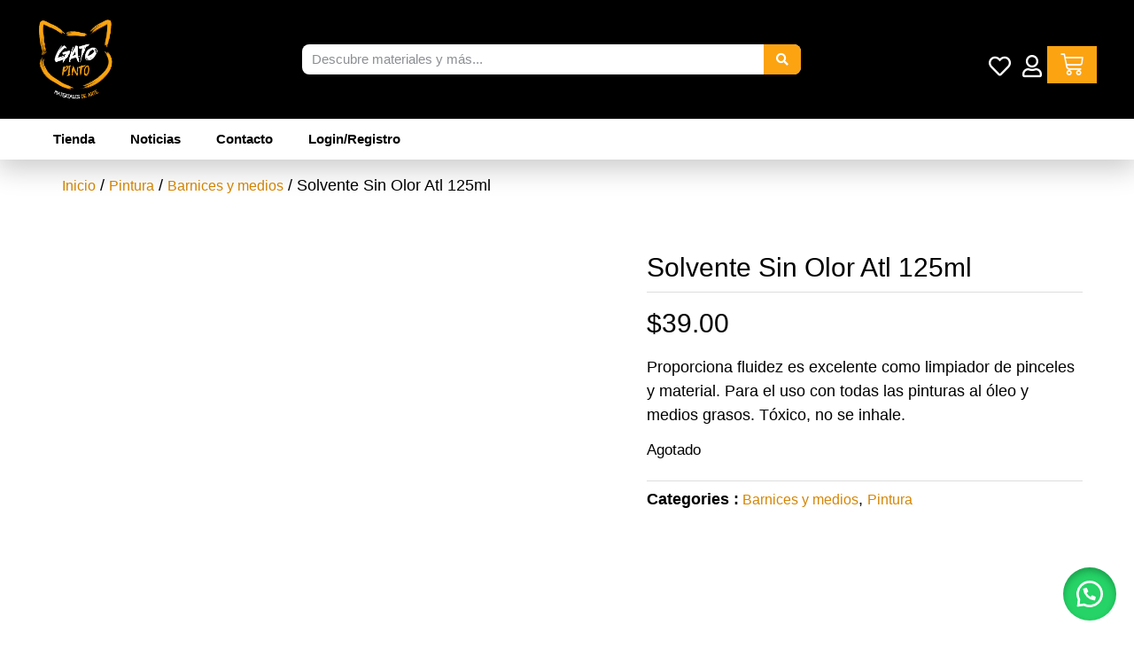

--- FILE ---
content_type: text/html; charset=UTF-8
request_url: https://gatopinto.com/solvente-sin-olor-atl-125ml/
body_size: 62046
content:
<!doctype html><html lang="es" prefix="og: https://ogp.me/ns#"><head><script data-no-optimize="1">var litespeed_docref=sessionStorage.getItem("litespeed_docref");litespeed_docref&&(Object.defineProperty(document,"referrer",{get:function(){return litespeed_docref}}),sessionStorage.removeItem("litespeed_docref"));</script> <meta charset="UTF-8"><meta name="viewport" content="width=device-width, initial-scale=1"><link rel="profile" href="https://gmpg.org/xfn/11"><title>Solvente Sin Olor Atl 125ml - Gato Pinto</title><meta name="description" content="Proporciona fluidez es excelente como limpiador de pinceles y material. Para el uso con todas las pinturas al óleo y medios grasos. Tóxico, no se inhale."/><meta name="robots" content="follow, index, max-snippet:-1, max-video-preview:-1, max-image-preview:large"/><link rel="canonical" href="https://gatopinto.com/solvente-sin-olor-atl-125ml/" /><meta property="og:locale" content="es_MX" /><meta property="og:type" content="product" /><meta property="og:title" content="Solvente Sin Olor Atl 125ml - Gato Pinto" /><meta property="og:description" content="Proporciona fluidez es excelente como limpiador de pinceles y material. Para el uso con todas las pinturas al óleo y medios grasos. Tóxico, no se inhale." /><meta property="og:url" content="https://gatopinto.com/solvente-sin-olor-atl-125ml/" /><meta property="og:site_name" content="Gato Pinto" /><meta property="og:updated_time" content="2025-07-12T04:08:05-06:00" /><meta property="og:image" content="https://gatopinto.com/wp-content/uploads/2022/02/00580161-500x500-1.jpg" /><meta property="og:image:secure_url" content="https://gatopinto.com/wp-content/uploads/2022/02/00580161-500x500-1.jpg" /><meta property="og:image:width" content="500" /><meta property="og:image:height" content="500" /><meta property="og:image:alt" content="Solvente Sin Olor" /><meta property="og:image:type" content="image/jpeg" /><meta property="product:brand" content="Atl" /><meta property="product:price:amount" content="39" /><meta property="product:price:currency" content="MXN" /><meta name="twitter:card" content="summary_large_image" /><meta name="twitter:title" content="Solvente Sin Olor Atl 125ml - Gato Pinto" /><meta name="twitter:description" content="Proporciona fluidez es excelente como limpiador de pinceles y material. Para el uso con todas las pinturas al óleo y medios grasos. Tóxico, no se inhale." /><meta name="twitter:image" content="https://gatopinto.com/wp-content/uploads/2022/02/00580161-500x500-1.jpg" /><meta name="twitter:label1" content="Precio" /><meta name="twitter:data1" content="&#036;39.00" /><meta name="twitter:label2" content="Disponibilidad" /><meta name="twitter:data2" content="Agotado" /> <script type="application/ld+json" class="rank-math-schema">{"@context":"https://schema.org","@graph":[{"@type":"Place","@id":"https://gatopinto.com/#place","address":{"@type":"PostalAddress","streetAddress":"116","addressLocality":"M\u00e9rida","addressRegion":"Yucat\u00e1n","postalCode":"97230","addressCountry":"M\u00e9xico"}},{"@type":["Store","Organization"],"@id":"https://gatopinto.com/#organization","name":"Gato Pinto","url":"http://gatopinto.com","sameAs":["https://www.facebook.com/gatopinto.arte"],"email":"gatopinto.arte@gmail.com","address":{"@type":"PostalAddress","streetAddress":"116","addressLocality":"M\u00e9rida","addressRegion":"Yucat\u00e1n","postalCode":"97230","addressCountry":"M\u00e9xico"},"logo":{"@type":"ImageObject","@id":"https://gatopinto.com/#logo","url":"http://gatopinto.com/wp-content/uploads/2021/05/GATO-PINTO-TRANSPARENTE.png","contentUrl":"http://gatopinto.com/wp-content/uploads/2021/05/GATO-PINTO-TRANSPARENTE.png","caption":"Gato Pinto","inLanguage":"es","width":"3543","height":"3543"},"openingHours":["Monday,Tuesday,Wednesday,Thursday,Friday,Saturday,Sunday 09:00-17:00"],"description":"En Gato Pinto contamos con material de arte para profesionales y estudiantes, enviamos a todo M\u00e9xico. Tenemos tienda f\u00edsica en M\u00e9rida Yucat\u00e1n.","legalName":"Gato Pinto","location":{"@id":"https://gatopinto.com/#place"},"image":{"@id":"https://gatopinto.com/#logo"},"telephone":"+52 999 228 4017"},{"@type":"WebSite","@id":"https://gatopinto.com/#website","url":"https://gatopinto.com","name":"Gato Pinto","alternateName":"Gato Pinto","publisher":{"@id":"https://gatopinto.com/#organization"},"inLanguage":"es"},{"@type":"ImageObject","@id":"https://gatopinto.com/wp-content/uploads/2022/02/00580161-500x500-1.jpg","url":"https://gatopinto.com/wp-content/uploads/2022/02/00580161-500x500-1.jpg","width":"500","height":"500","inLanguage":"es"},{"@type":"ItemPage","@id":"https://gatopinto.com/solvente-sin-olor-atl-125ml/#webpage","url":"https://gatopinto.com/solvente-sin-olor-atl-125ml/","name":"Solvente Sin Olor Atl 125ml - Gato Pinto","datePublished":"2024-11-05T19:51:21-06:00","dateModified":"2025-07-12T04:08:05-06:00","isPartOf":{"@id":"https://gatopinto.com/#website"},"primaryImageOfPage":{"@id":"https://gatopinto.com/wp-content/uploads/2022/02/00580161-500x500-1.jpg"},"inLanguage":"es"},{"@type":"Product","brand":{"@type":"Brand","name":"Atl"},"name":"Solvente Sin Olor Atl 125ml - Gato Pinto","description":"Proporciona fluidez es excelente como limpiador de pinceles y material. Para el uso con todas las pinturas al \u00f3leo y medios grasos. T\u00f3xico, no se inhale.","category":"Pintura &gt; Barnices y medios","mainEntityOfPage":{"@id":"https://gatopinto.com/solvente-sin-olor-atl-125ml/#webpage"},"image":[{"@type":"ImageObject","url":"https://gatopinto.com/wp-content/uploads/2022/02/00580161-500x500-1.jpg","height":"500","width":"500"}],"offers":{"@type":"Offer","price":"39.00","priceCurrency":"MXN","priceValidUntil":"2027-12-31","availability":"http://schema.org/OutOfStock","itemCondition":"NewCondition","url":"https://gatopinto.com/solvente-sin-olor-atl-125ml/","seller":{"@type":"Organization","@id":"https://gatopinto.com/","name":"Gato Pinto","url":"https://gatopinto.com","logo":"http://gatopinto.com/wp-content/uploads/2021/05/GATO-PINTO-TRANSPARENTE.png"},"priceSpecification":{"price":"39","priceCurrency":"MXN","valueAddedTaxIncluded":"true"}},"@id":"https://gatopinto.com/solvente-sin-olor-atl-125ml/#richSnippet"}]}</script> <link rel='dns-prefetch' href='//capi-automation.s3.us-east-2.amazonaws.com' /><link rel="alternate" type="application/rss+xml" title="Gato Pinto &raquo; Feed" href="https://gatopinto.com/feed/" /><link rel="alternate" type="application/rss+xml" title="Gato Pinto &raquo; RSS de los comentarios" href="https://gatopinto.com/comments/feed/" /><link rel="alternate" type="application/rss+xml" title="Gato Pinto &raquo; Solvente Sin Olor Atl 125ml RSS de los comentarios" href="https://gatopinto.com/solvente-sin-olor-atl-125ml/feed/" /><link rel="alternate" title="oEmbed (JSON)" type="application/json+oembed" href="https://gatopinto.com/wp-json/oembed/1.0/embed?url=https%3A%2F%2Fgatopinto.com%2Fsolvente-sin-olor-atl-125ml%2F" /><link rel="alternate" title="oEmbed (XML)" type="text/xml+oembed" href="https://gatopinto.com/wp-json/oembed/1.0/embed?url=https%3A%2F%2Fgatopinto.com%2Fsolvente-sin-olor-atl-125ml%2F&#038;format=xml" /><meta property="og:type" content="product" /><meta property="product:price:amount" content="39" /><meta property="product:price:currency" content="MXN" /><meta property="product:availability" content="out of stock" /><meta property="product:condition" content="new" /><meta property="product:category" content="Barnices y medios" /><meta property="product:retailer_item_id" content="GP-20394" /><meta name="twitter:card" content="summary_large_image" /><meta name="twitter:title" content="Solvente Sin Olor Atl 125ml | Gato Pinto" /><meta name="twitter:description" content="Proporciona fluidez es excelente como limpiador de pinceles y material. Para el uso con todas las pinturas al óleo y medios grasos. Tóxico, no se inhale." /><meta name="twitter:image" content="https://gatopinto.com/wp-content/uploads/2022/02/00580161-500x500-1.jpg" /><meta name="twitter:label1" content="Precio" /><meta name="twitter:data1" content="$39 MXN" /><meta name="twitter:label2" content="Disponibilidad" /><meta name="twitter:data2" content="Agotado" /><link rel="alternate" hreflang="es-mx" href="https://gatopinto.com/solvente-sin-olor-atl-125ml/" /><link rel="alternate" hreflang="es" href="https://gatopinto.com/solvente-sin-olor-atl-125ml/" /><link rel="alternate" hreflang="x-default" href="https://gatopinto.com/solvente-sin-olor-atl-125ml/" /><style id='wp-img-auto-sizes-contain-inline-css'>img:is([sizes=auto i],[sizes^="auto," i]){contain-intrinsic-size:3000px 1500px}
/*# sourceURL=wp-img-auto-sizes-contain-inline-css */</style><style id="litespeed-ccss">ul{box-sizing:border-box}:root{--wp--preset--font-size--normal:16px;--wp--preset--font-size--huge:42px}.screen-reader-text{border:0;clip:rect(1px,1px,1px,1px);clip-path:inset(50%);height:1px;margin:-1px;overflow:hidden;padding:0;position:absolute;width:1px;word-wrap:normal!important}:root{--wp--preset--aspect-ratio--square:1;--wp--preset--aspect-ratio--4-3:4/3;--wp--preset--aspect-ratio--3-4:3/4;--wp--preset--aspect-ratio--3-2:3/2;--wp--preset--aspect-ratio--2-3:2/3;--wp--preset--aspect-ratio--16-9:16/9;--wp--preset--aspect-ratio--9-16:9/16;--wp--preset--color--black:#000;--wp--preset--color--cyan-bluish-gray:#abb8c3;--wp--preset--color--white:#fff;--wp--preset--color--pale-pink:#f78da7;--wp--preset--color--vivid-red:#cf2e2e;--wp--preset--color--luminous-vivid-orange:#ff6900;--wp--preset--color--luminous-vivid-amber:#fcb900;--wp--preset--color--light-green-cyan:#7bdcb5;--wp--preset--color--vivid-green-cyan:#00d084;--wp--preset--color--pale-cyan-blue:#8ed1fc;--wp--preset--color--vivid-cyan-blue:#0693e3;--wp--preset--color--vivid-purple:#9b51e0;--wp--preset--gradient--vivid-cyan-blue-to-vivid-purple:linear-gradient(135deg,rgba(6,147,227,1) 0%,#9b51e0 100%);--wp--preset--gradient--light-green-cyan-to-vivid-green-cyan:linear-gradient(135deg,#7adcb4 0%,#00d082 100%);--wp--preset--gradient--luminous-vivid-amber-to-luminous-vivid-orange:linear-gradient(135deg,rgba(252,185,0,1) 0%,rgba(255,105,0,1) 100%);--wp--preset--gradient--luminous-vivid-orange-to-vivid-red:linear-gradient(135deg,rgba(255,105,0,1) 0%,#cf2e2e 100%);--wp--preset--gradient--very-light-gray-to-cyan-bluish-gray:linear-gradient(135deg,#eee 0%,#a9b8c3 100%);--wp--preset--gradient--cool-to-warm-spectrum:linear-gradient(135deg,#4aeadc 0%,#9778d1 20%,#cf2aba 40%,#ee2c82 60%,#fb6962 80%,#fef84c 100%);--wp--preset--gradient--blush-light-purple:linear-gradient(135deg,#ffceec 0%,#9896f0 100%);--wp--preset--gradient--blush-bordeaux:linear-gradient(135deg,#fecda5 0%,#fe2d2d 50%,#6b003e 100%);--wp--preset--gradient--luminous-dusk:linear-gradient(135deg,#ffcb70 0%,#c751c0 50%,#4158d0 100%);--wp--preset--gradient--pale-ocean:linear-gradient(135deg,#fff5cb 0%,#b6e3d4 50%,#33a7b5 100%);--wp--preset--gradient--electric-grass:linear-gradient(135deg,#caf880 0%,#71ce7e 100%);--wp--preset--gradient--midnight:linear-gradient(135deg,#020381 0%,#2874fc 100%);--wp--preset--font-size--small:13px;--wp--preset--font-size--medium:20px;--wp--preset--font-size--large:36px;--wp--preset--font-size--x-large:42px;--wp--preset--font-family--inter:"Inter",sans-serif;--wp--preset--font-family--cardo:Cardo;--wp--preset--spacing--20:.44rem;--wp--preset--spacing--30:.67rem;--wp--preset--spacing--40:1rem;--wp--preset--spacing--50:1.5rem;--wp--preset--spacing--60:2.25rem;--wp--preset--spacing--70:3.38rem;--wp--preset--spacing--80:5.06rem;--wp--preset--shadow--natural:6px 6px 9px rgba(0,0,0,.2);--wp--preset--shadow--deep:12px 12px 50px rgba(0,0,0,.4);--wp--preset--shadow--sharp:6px 6px 0px rgba(0,0,0,.2);--wp--preset--shadow--outlined:6px 6px 0px -3px rgba(255,255,255,1),6px 6px rgba(0,0,0,1);--wp--preset--shadow--crisp:6px 6px 0px rgba(0,0,0,1)}button.pswp__button{box-shadow:none!important;background-image:url(/wp-content/plugins/woocommerce/assets/css/photoswipe/default-skin/default-skin.png)!important}button.pswp__button,button.pswp__button--arrow--left:before,button.pswp__button--arrow--right:before{background-color:transparent!important}button.pswp__button--arrow--left,button.pswp__button--arrow--right{background-image:none!important}.pswp{display:none;position:absolute;width:100%;height:100%;left:0;top:0;overflow:hidden;-ms-touch-action:none;touch-action:none;z-index:1500;-webkit-text-size-adjust:100%;-webkit-backface-visibility:hidden;outline:0}.pswp *{-webkit-box-sizing:border-box;box-sizing:border-box}.pswp__bg{position:absolute;left:0;top:0;width:100%;height:100%;background:#000;opacity:0;-webkit-transform:translateZ(0);transform:translateZ(0);-webkit-backface-visibility:hidden;will-change:opacity}.pswp__scroll-wrap{position:absolute;left:0;top:0;width:100%;height:100%;overflow:hidden}.pswp__container{-ms-touch-action:none;touch-action:none;position:absolute;left:0;right:0;top:0;bottom:0}.pswp__container{-webkit-touch-callout:none}.pswp__bg{will-change:opacity}.pswp__container{-webkit-backface-visibility:hidden}.pswp__item{position:absolute;left:0;right:0;top:0;bottom:0;overflow:hidden}.pswp__button{width:44px;height:44px;position:relative;background:0 0;overflow:visible;-webkit-appearance:none;display:block;border:0;padding:0;margin:0;float:right;opacity:.75;-webkit-box-shadow:none;box-shadow:none}.pswp__button::-moz-focus-inner{padding:0;border:0}.pswp__button,.pswp__button--arrow--left:before,.pswp__button--arrow--right:before{background:url(/wp-content/plugins/woocommerce/assets/css/photoswipe/default-skin/default-skin.png) 0 0 no-repeat;background-size:264px 88px;width:44px;height:44px}.pswp__button--close{background-position:0 -44px}.pswp__button--share{background-position:-44px -44px}.pswp__button--fs{display:none}.pswp__button--zoom{display:none;background-position:-88px 0}.pswp__button--arrow--left,.pswp__button--arrow--right{background:0 0;top:50%;margin-top:-50px;width:70px;height:100px;position:absolute}.pswp__button--arrow--left{left:0}.pswp__button--arrow--right{right:0}.pswp__button--arrow--left:before,.pswp__button--arrow--right:before{content:'';top:35px;background-color:rgba(0,0,0,.3);height:30px;width:32px;position:absolute}.pswp__button--arrow--left:before{left:6px;background-position:-138px -44px}.pswp__button--arrow--right:before{right:6px;background-position:-94px -44px}.pswp__share-modal{display:block;background:rgba(0,0,0,.5);width:100%;height:100%;top:0;left:0;padding:10px;position:absolute;z-index:1600;opacity:0;-webkit-backface-visibility:hidden;will-change:opacity}.pswp__share-modal--hidden{display:none}.pswp__share-tooltip{z-index:1620;position:absolute;background:#fff;top:56px;border-radius:2px;display:block;width:auto;right:44px;-webkit-box-shadow:0 2px 5px rgba(0,0,0,.25);box-shadow:0 2px 5px rgba(0,0,0,.25);-webkit-transform:translateY(6px);-ms-transform:translateY(6px);transform:translateY(6px);-webkit-backface-visibility:hidden;will-change:transform}.pswp__counter{position:absolute;left:0;top:0;height:44px;font-size:13px;line-height:44px;color:#fff;opacity:.75;padding:0 10px}.pswp__caption{position:absolute;left:0;bottom:0;width:100%;min-height:44px}.pswp__caption__center{text-align:left;max-width:420px;margin:0 auto;font-size:13px;padding:10px;line-height:20px;color:#ccc}.pswp__preloader{width:44px;height:44px;position:absolute;top:0;left:50%;margin-left:-22px;opacity:0;will-change:opacity;direction:ltr}.pswp__preloader__icn{width:20px;height:20px;margin:12px}@media screen and (max-width:1024px){.pswp__preloader{position:relative;left:auto;top:auto;margin:0;float:right}}.pswp__ui{-webkit-font-smoothing:auto;visibility:visible;opacity:1;z-index:1550}.pswp__top-bar{position:absolute;left:0;top:0;height:44px;width:100%}.pswp__caption,.pswp__top-bar{-webkit-backface-visibility:hidden;will-change:opacity}.pswp__caption,.pswp__top-bar{background-color:rgba(0,0,0,.5)}.pswp__ui--hidden .pswp__button--arrow--left,.pswp__ui--hidden .pswp__button--arrow--right,.pswp__ui--hidden .pswp__caption,.pswp__ui--hidden .pswp__top-bar{opacity:.001}:root{--woocommerce:#7f54b3;--wc-green:#7ad03a;--wc-red:#a00;--wc-orange:#ffba00;--wc-blue:#2ea2cc;--wc-primary:#7f54b3;--wc-primary-text:#fff;--wc-secondary:#e9e6ed;--wc-secondary-text:#515151;--wc-highlight:#b3af54;--wc-highligh-text:#fff;--wc-content-bg:#fff;--wc-subtext:#767676}.woocommerce img,.woocommerce-page img{height:auto;max-width:100%}.woocommerce div.product div.images,.woocommerce-page div.product div.images{float:left;width:48%}@media only screen and (max-width:768px){:root{--woocommerce:#7f54b3;--wc-green:#7ad03a;--wc-red:#a00;--wc-orange:#ffba00;--wc-blue:#2ea2cc;--wc-primary:#7f54b3;--wc-primary-text:#fff;--wc-secondary:#e9e6ed;--wc-secondary-text:#515151;--wc-highlight:#b3af54;--wc-highligh-text:#fff;--wc-content-bg:#fff;--wc-subtext:#767676}.woocommerce div.product div.images,.woocommerce-page div.product div.images{float:none;width:100%}}:root{--woocommerce:#7f54b3;--wc-green:#7ad03a;--wc-red:#a00;--wc-orange:#ffba00;--wc-blue:#2ea2cc;--wc-primary:#7f54b3;--wc-primary-text:#fff;--wc-secondary:#e9e6ed;--wc-secondary-text:#515151;--wc-highlight:#b3af54;--wc-highligh-text:#fff;--wc-content-bg:#fff;--wc-subtext:#767676}.screen-reader-text{clip:rect(1px,1px,1px,1px);height:1px;overflow:hidden;position:absolute!important;width:1px;word-wrap:normal!important}.woocommerce .woocommerce-breadcrumb{margin:0 0 1em;padding:0}.woocommerce .woocommerce-breadcrumb:after,.woocommerce .woocommerce-breadcrumb:before{content:" ";display:table}.woocommerce .woocommerce-breadcrumb:after{clear:both}.woocommerce .quantity .qty{width:3.631em;text-align:center}.woocommerce div.product{margin-bottom:0;position:relative}.woocommerce div.product .product_title{clear:none;margin-top:0;padding:0}.woocommerce div.product p.stock{font-size:.92em}.woocommerce div.product div.images{margin-bottom:2em}.woocommerce div.product div.images img{display:block;width:100%;height:auto;box-shadow:none}.woocommerce div.product div.images.woocommerce-product-gallery{position:relative}.woocommerce div.product div.images .woocommerce-product-gallery__wrapper{margin:0;padding:0}.woocommerce div.product form.cart{margin-bottom:2em}.woocommerce div.product form.cart:after,.woocommerce div.product form.cart:before{content:" ";display:table}.woocommerce div.product form.cart:after{clear:both}.woocommerce div.product form.cart div.quantity{float:left;margin:0 4px 0 0}.woocommerce div.product form.cart .button{vertical-align:middle;float:left}.woocommerce .cart .button{float:none}.woocommerce #review_form #respond .form-submit input{left:auto}.floating_button{position:fixed!important;width:60px!important;height:60px!important;bottom:20px!important;background-color:#25d366!important;color:#fff!important;border-radius:50px!important;text-align:center!important;box-shadow:0 8px 25px -5px rgba(45,62,79,.3)!important;z-index:9999999!important;text-decoration:none}.floating_button:before{content:url('data:image/svg+xml;utf8,<svg xmlns="http://www.w3.org/2000/svg" viewBox="0 0 24 24" width="30px" height="30px"><path fill="%23fff" d="M3.516 3.516c4.686-4.686 12.284-4.686 16.97 0 4.686 4.686 4.686 12.283 0 16.97a12.004 12.004 0 01-13.754 2.299l-5.814.735a.392.392 0 01-.438-.44l.748-5.788A12.002 12.002 0 013.517 3.517zm3.61 17.043l.3.158a9.846 9.846 0 0011.534-1.758c3.843-3.843 3.843-10.074 0-13.918-3.843-3.843-10.075-3.843-13.918 0a9.846 9.846 0 00-1.747 11.554l.16.303-.51 3.942a.196.196 0 00.219.22l3.961-.501zm6.534-7.003l-.933 1.164a9.843 9.843 0 01-3.497-3.495l1.166-.933a.792.792 0 00.23-.94L9.561 6.96a.793.793 0 00-.924-.445 1291.6 1291.6 0 00-2.023.524.797.797 0 00-.588.88 11.754 11.754 0 0010.005 10.005.797.797 0 00.88-.587l.525-2.023a.793.793 0 00-.445-.923L14.6 13.327a.792.792 0 00-.94.23z"/></svg>')!important;position:relative!important;color:#fff!important;font-size:30px!important;display:block!important;width:60px;top:0!important;font-style:normal!important;font-weight:400!important;font-variant:normal!important;text-transform:none!important;line-height:1!important;text-align:center!important;-webkit-font-smoothing:antialiased!important;-moz-osx-font-smoothing:grayscale!important}html{line-height:1.15;-webkit-text-size-adjust:100%}*,:after,:before{box-sizing:border-box}body{margin:0;font-family:-apple-system,BlinkMacSystemFont,Segoe UI,Roboto,Helvetica Neue,Arial,Noto Sans,sans-serif,Apple Color Emoji,Segoe UI Emoji,Segoe UI Symbol,Noto Color Emoji;font-size:1rem;font-weight:400;line-height:1.5;color:#333;background-color:#fff;-webkit-font-smoothing:antialiased;-moz-osx-font-smoothing:grayscale}h2{margin-block-start:.5rem;margin-block-end:1rem;font-family:inherit;font-weight:500;line-height:1.2;color:inherit}h2{font-size:2rem}p{margin-block-start:0;margin-block-end:.9rem}a{background-color:transparent;text-decoration:none;color:#c36}a:not([href]):not([tabindex]){color:inherit;text-decoration:none}b,strong{font-weight:bolder}img{border-style:none;height:auto;max-width:100%}label{display:inline-block;line-height:1;vertical-align:middle}button,input{font-family:inherit;font-size:1rem;line-height:1.5;margin:0}input[type=search]{width:100%;border:1px solid #666;border-radius:3px;padding:.5rem 1rem}button,input{overflow:visible}button{text-transform:none}[type=submit],button{width:auto;-webkit-appearance:button}[type=submit],button{display:inline-block;font-weight:400;color:#c36;text-align:center;white-space:nowrap;background-color:transparent;border:1px solid #c36;padding:.5rem 1rem;font-size:1rem;border-radius:3px}[type=search]{-webkit-appearance:textfield;outline-offset:-2px}[type=search]::-webkit-search-decoration{-webkit-appearance:none}::-webkit-file-upload-button{-webkit-appearance:button;font:inherit}li,ul{margin-block-start:0;margin-block-end:0;border:0;outline:0;font-size:100%;vertical-align:baseline;background:0 0}.screen-reader-text{clip:rect(1px,1px,1px,1px);height:1px;overflow:hidden;position:absolute!important;width:1px;word-wrap:normal!important}.elementor-screen-only,.screen-reader-text{position:absolute;top:-10000em;width:1px;height:1px;margin:-1px;padding:0;overflow:hidden;clip:rect(0,0,0,0);border:0}.elementor *,.elementor :after,.elementor :before{box-sizing:border-box}.elementor a{box-shadow:none;text-decoration:none}.elementor img{height:auto;max-width:100%;border:none;border-radius:0;box-shadow:none}.elementor .elementor-background-overlay{height:100%;width:100%;top:0;left:0;position:absolute}.elementor-widget-wrap .elementor-element.elementor-widget__width-auto,.elementor-widget-wrap .elementor-element.elementor-widget__width-initial{max-width:100%}@media (max-width:1279px){.elementor-widget-wrap .elementor-element.elementor-widget-tablet__width-auto{max-width:100%}}.elementor-element{--flex-direction:initial;--flex-wrap:initial;--justify-content:initial;--align-items:initial;--align-content:initial;--gap:initial;--flex-basis:initial;--flex-grow:initial;--flex-shrink:initial;--order:initial;--align-self:initial;flex-basis:var(--flex-basis);flex-grow:var(--flex-grow);flex-shrink:var(--flex-shrink);order:var(--order);align-self:var(--align-self)}:root{--page-title-display:block}.elementor-page-title{display:var(--page-title-display)}.elementor-section{position:relative}.elementor-section .elementor-container{display:flex;margin-right:auto;margin-left:auto;position:relative}@media (max-width:1279px){.elementor-section .elementor-container{flex-wrap:wrap}}.elementor-section.elementor-section-boxed>.elementor-container{max-width:1140px}.elementor-widget-wrap{position:relative;width:100%;flex-wrap:wrap;align-content:flex-start}.elementor:not(.elementor-bc-flex-widget) .elementor-widget-wrap{display:flex}.elementor-widget-wrap>.elementor-element{width:100%}.elementor-widget{position:relative}.elementor-widget:not(:last-child){margin-bottom:20px}.elementor-widget:not(:last-child).elementor-widget__width-auto{margin-bottom:0}.elementor-column{position:relative;min-height:1px;display:flex}.elementor-column-gap-default>.elementor-column>.elementor-element-populated{padding:10px}@media (min-width:768px){.elementor-column.elementor-col-33{width:33.333%}.elementor-column.elementor-col-50{width:50%}.elementor-column.elementor-col-100{width:100%}}@media (max-width:767px){.elementor-column{width:100%}}.e-con{--border-radius:0;--border-top-width:0px;--border-right-width:0px;--border-bottom-width:0px;--border-left-width:0px;--border-style:initial;--border-color:initial;--container-widget-width:100%;--container-widget-height:initial;--container-widget-flex-grow:0;--container-widget-align-self:initial;--content-width:min(100%,var(--container-max-width,1140px));--width:100%;--min-height:initial;--height:auto;--text-align:initial;--margin-top:0px;--margin-right:0px;--margin-bottom:0px;--margin-left:0px;--padding-top:var(--container-default-padding-top,10px);--padding-right:var(--container-default-padding-right,10px);--padding-bottom:var(--container-default-padding-bottom,10px);--padding-left:var(--container-default-padding-left,10px);--position:relative;--z-index:revert;--overflow:visible;--gap:var(--widgets-spacing,20px);--overlay-mix-blend-mode:initial;--overlay-opacity:1;--e-con-grid-template-columns:repeat(3,1fr);--e-con-grid-template-rows:repeat(2,1fr);position:var(--position);width:var(--width);min-width:0;min-height:var(--min-height);height:var(--height);border-radius:var(--border-radius);z-index:var(--z-index);overflow:var(--overflow);--flex-wrap-mobile:wrap;margin-block-start:var(--margin-block-start);margin-inline-end:var(--margin-inline-end);margin-block-end:var(--margin-block-end);margin-inline-start:var(--margin-inline-start);padding-inline-start:var(--padding-inline-start);padding-inline-end:var(--padding-inline-end);--margin-block-start:var(--margin-top);--margin-block-end:var(--margin-bottom);--margin-inline-start:var(--margin-left);--margin-inline-end:var(--margin-right);--padding-inline-start:var(--padding-left);--padding-inline-end:var(--padding-right);--padding-block-start:var(--padding-top);--padding-block-end:var(--padding-bottom);--border-block-start-width:var(--border-top-width);--border-block-end-width:var(--border-bottom-width);--border-inline-start-width:var(--border-left-width);--border-inline-end-width:var(--border-right-width)}.e-con.e-flex{--flex-direction:column;--flex-basis:auto;--flex-grow:0;--flex-shrink:1;flex:var(--flex-grow) var(--flex-shrink) var(--flex-basis)}.e-con>.e-con-inner{text-align:var(--text-align);padding-block-start:var(--padding-block-start);padding-block-end:var(--padding-block-end)}.e-con.e-flex>.e-con-inner{flex-direction:var(--flex-direction)}.e-con,.e-con>.e-con-inner{display:var(--display)}.e-con-boxed.e-flex{flex-direction:column;flex-wrap:nowrap;justify-content:normal;align-items:normal;align-content:normal}.e-con-boxed{text-align:initial;gap:initial}.e-con.e-flex>.e-con-inner{flex-wrap:var(--flex-wrap);justify-content:var(--justify-content);align-items:var(--align-items);align-content:var(--align-content);flex-basis:auto;flex-grow:1;flex-shrink:1;align-self:auto}.e-con>.e-con-inner{gap:var(--gap);width:100%;max-width:var(--content-width);margin:0 auto;padding-inline-start:0;padding-inline-end:0;height:100%}.e-con .elementor-widget.elementor-widget{margin-block-end:0}.e-con:before{content:var(--background-overlay);display:block;position:absolute;mix-blend-mode:var(--overlay-mix-blend-mode);opacity:var(--overlay-opacity);border-radius:var(--border-radius);border-style:var(--border-style);border-color:var(--border-color);border-block-start-width:var(--border-block-start-width);border-inline-end-width:var(--border-inline-end-width);border-block-end-width:var(--border-block-end-width);border-inline-start-width:var(--border-inline-start-width);top:calc(0px - var(--border-top-width));left:calc(0px - var(--border-left-width));width:max(100% + var(--border-left-width) + var(--border-right-width),100%);height:max(100% + var(--border-top-width) + var(--border-bottom-width),100%)}.e-con .elementor-widget{min-width:0}.e-con>.e-con-inner>.elementor-widget>.elementor-widget-container{height:100%}.e-con.e-con>.e-con-inner>.elementor-widget{max-width:100%}@media (max-width:767px){.e-con.e-flex{--width:100%;--flex-wrap:var(--flex-wrap-mobile)}}.elementor-heading-title{padding:0;margin:0;line-height:1}.elementor-button{display:inline-block;line-height:1;background-color:#69727d;font-size:15px;padding:12px 24px;border-radius:3px;color:#fff;fill:#fff;text-align:center}.elementor-button:visited{color:#fff}.elementor-button-content-wrapper{display:flex;justify-content:center;flex-direction:row;gap:5px}.elementor-button-text{display:inline-block}.elementor-button span{text-decoration:inherit}.elementor-icon{display:inline-block;line-height:1;color:#69727d;font-size:50px;text-align:center}.elementor-icon i{width:1em;height:1em;position:relative;display:block}.elementor-icon i:before{position:absolute;left:50%;transform:translateX(-50%)}@media (max-width:767px){.elementor .elementor-hidden-mobile{display:none}}@media (min-width:768px) and (max-width:991px){.elementor .elementor-hidden-mobile_extra{display:none}}@media (min-width:992px) and (max-width:1279px){.elementor .elementor-hidden-tablet{display:none}}@media (min-width:1280px) and (max-width:1599px){.elementor .elementor-hidden-laptop{display:none}}@media (min-width:1600px) and (max-width:99999px){.elementor .elementor-hidden-desktop{display:none}}.elementor-widget-image{text-align:center}.elementor-widget-image a{display:inline-block}.elementor-widget-image img{vertical-align:middle;display:inline-block}.elementor-search-form{display:block}.elementor-search-form button,.elementor-search-form input[type=search]{-webkit-appearance:none;-moz-appearance:none;background:0 0;border:0;display:inline-block;font-size:15px;line-height:1;margin:0;min-width:0;padding:0;vertical-align:middle;white-space:normal}.elementor-search-form button{background-color:#69727d;border-radius:0;color:#fff;font-size:var(--e-search-form-submit-icon-size,16px)}.elementor-search-form__container{border:0 solid transparent;display:flex;min-height:50px;overflow:hidden}.elementor-search-form__container:not(.elementor-search-form--full-screen){background:#f1f2f3}.elementor-search-form__input{color:#3f444b;flex-basis:100%}.elementor-search-form__input::-moz-placeholder{color:inherit;font-family:inherit;opacity:.6}.elementor-search-form__submit{font-size:var(--e-search-form-submit-icon-size,16px)}.elementor-search-form .elementor-search-form__submit{border:none;border-radius:0;color:var(--e-search-form-submit-text-color,#fff)}.far,.fas{-moz-osx-font-smoothing:grayscale;-webkit-font-smoothing:antialiased;display:inline-block;font-style:normal;font-variant:normal;text-rendering:auto;line-height:1}.fa-heart:before{content:"\f004"}.fa-search:before{content:"\f002"}.fa-user:before{content:"\f007"}.fas{font-family:"Font Awesome 5 Free";font-weight:900}.elementor-item:after,.elementor-item:before{display:block;position:absolute}.elementor-item:not(:hover):not(:focus):not(.elementor-item-active):not(.highlighted):after,.elementor-item:not(:hover):not(:focus):not(.elementor-item-active):not(.highlighted):before{opacity:0}.e--pointer-underline .elementor-item:after,.e--pointer-underline .elementor-item:before{background-color:#3f444b;height:3px;left:0;width:100%;z-index:2}.e--pointer-underline .elementor-item:after{bottom:0;content:""}.e--pointer-underline.e--animation-slide .elementor-item:not(:hover):not(:focus):not(.elementor-item-active):not(.highlighted):after{inset-inline-start:100%;width:10px}.elementor-nav-menu--main .elementor-nav-menu a{padding:13px 20px}.elementor-nav-menu--main .elementor-nav-menu ul{border-style:solid;border-width:0;padding:0;position:absolute;width:12em}.elementor-nav-menu--layout-horizontal{display:flex}.elementor-nav-menu--layout-horizontal .elementor-nav-menu{display:flex;flex-wrap:wrap}.elementor-nav-menu--layout-horizontal .elementor-nav-menu a{flex-grow:1;white-space:nowrap}.elementor-nav-menu--layout-horizontal .elementor-nav-menu>li{display:flex}.elementor-nav-menu--layout-horizontal .elementor-nav-menu>li ul{top:100%!important}.elementor-nav-menu--layout-horizontal .elementor-nav-menu>li:not(:first-child)>a{margin-inline-start:var(--e-nav-menu-horizontal-menu-item-margin)}.elementor-nav-menu--layout-horizontal .elementor-nav-menu>li:not(:last-child)>a{margin-inline-end:var(--e-nav-menu-horizontal-menu-item-margin)}.elementor-nav-menu--layout-horizontal .elementor-nav-menu>li:not(:last-child):after{align-self:center;border-color:var(--e-nav-menu-divider-color,#000);border-left-style:var(--e-nav-menu-divider-style,solid);border-left-width:var(--e-nav-menu-divider-width,2px);content:var(--e-nav-menu-divider-content,none);height:var(--e-nav-menu-divider-height,35%)}.elementor-widget-nav-menu .elementor-widget-container{display:flex;flex-direction:column}.elementor-nav-menu{position:relative;z-index:2}.elementor-nav-menu:after{clear:both;content:" ";display:block;font:0/0 serif;height:0;overflow:hidden;visibility:hidden}.elementor-nav-menu,.elementor-nav-menu li,.elementor-nav-menu ul{display:block;line-height:normal;list-style:none;margin:0;padding:0}.elementor-nav-menu ul{display:none}.elementor-nav-menu a,.elementor-nav-menu li{position:relative}.elementor-nav-menu li{border-width:0}.elementor-nav-menu a{align-items:center;display:flex}.elementor-nav-menu a{line-height:20px;padding:10px 20px}.elementor-menu-toggle{align-items:center;background-color:rgba(0,0,0,.05);border:0 solid;border-radius:3px;color:#33373d;display:flex;font-size:var(--nav-menu-icon-size,22px);justify-content:center;padding:.25em}.elementor-menu-toggle:not(.elementor-active) .elementor-menu-toggle__icon--close{display:none}.elementor-nav-menu--dropdown{background-color:#fff;font-size:13px}.elementor-nav-menu--dropdown.elementor-nav-menu__container{margin-top:10px;overflow-x:hidden;overflow-y:auto;transform-origin:top}.elementor-nav-menu--dropdown.elementor-nav-menu__container .elementor-sub-item{font-size:.85em}.elementor-nav-menu--dropdown a{color:#33373d}ul.elementor-nav-menu--dropdown a{border-inline-start:8px solid transparent;text-shadow:none}.elementor-nav-menu--toggle{--menu-height:100vh}.elementor-nav-menu--toggle .elementor-menu-toggle:not(.elementor-active)+.elementor-nav-menu__container{max-height:0;overflow:hidden;transform:scaleY(0)}.elementor-nav-menu--stretch .elementor-nav-menu__container.elementor-nav-menu--dropdown{position:absolute;z-index:9997}@media (max-width:1279px){.elementor-nav-menu--dropdown-tablet .elementor-nav-menu--main{display:none}}@media (min-width:1280px){.elementor-nav-menu--dropdown-tablet .elementor-menu-toggle,.elementor-nav-menu--dropdown-tablet .elementor-nav-menu--dropdown{display:none}.elementor-nav-menu--dropdown-tablet nav.elementor-nav-menu--dropdown.elementor-nav-menu__container{overflow-y:hidden}}.elementor-widget-divider{--divider-border-style:none;--divider-border-width:1px;--divider-color:#0c0d0e;--divider-icon-size:20px;--divider-element-spacing:10px;--divider-pattern-height:24px;--divider-pattern-size:20px;--divider-pattern-url:none;--divider-pattern-repeat:repeat-x}.elementor-widget-divider .elementor-divider{display:flex}.elementor-widget-divider .elementor-divider-separator{display:flex;margin:0;direction:ltr}.elementor-widget-divider:not(.elementor-widget-divider--view-line_text):not(.elementor-widget-divider--view-line_icon) .elementor-divider-separator{border-block-start:var(--divider-border-width) var(--divider-border-style) var(--divider-color)}[class*=" eicon-"],[class^=eicon]{display:inline-block;font-family:eicons;font-size:inherit;font-weight:400;font-style:normal;font-variant:normal;line-height:1;text-rendering:auto;-webkit-font-smoothing:antialiased;-moz-osx-font-smoothing:grayscale}.eicon-menu-bar:before{content:"\e816"}.eicon-close:before{content:"\e87f"}.eicon-cart-medium:before{content:"\e8ea"}:root{--swiper-theme-color:#007aff}:root{--swiper-navigation-size:44px}.elementor-element,.elementor-lightbox{--swiper-theme-color:#000;--swiper-navigation-size:44px;--swiper-pagination-bullet-size:6px;--swiper-pagination-bullet-horizontal-gap:6px}.elementor-kit-14694{--e-global-color-primary:#000;--e-global-color-secondary:#fca311;--e-global-color-text:#000;--e-global-color-accent:#d58604;--e-global-color-746a387:#d17474;--e-global-color-501ef18:#222;--e-global-color-b70b612:#a8a8a8;--e-global-color-68edd31:gray;--e-global-color-7a7a594:#2b2b2b;--e-global-color-7581bcc:#fff;--e-global-color-eb32b7c:#353535;--e-global-color-7b9d61c:#d0a97d;--e-global-color-f4e7d0c:#a56337;--e-global-color-0505871:#de6a8d;--e-global-color-1ba3ebd:#dfb58b;--e-global-color-6ad2cee:#ef9350;--e-global-color-c696dce:#fff;--e-global-color-14ef391:#c8d5dc;--e-global-color-764183d:#f9fafd;--e-global-color-d6cea4e:#fff;--e-global-color-86b4fcd:#02010100;--e-global-color-57c8da2:#000000CC;--e-global-typography-primary-font-family:"Poppins";--e-global-typography-primary-font-size:65px;--e-global-typography-primary-font-weight:600;--e-global-typography-primary-text-transform:none;--e-global-typography-primary-font-style:normal;--e-global-typography-primary-text-decoration:none;--e-global-typography-primary-line-height:1.2em;--e-global-typography-primary-letter-spacing:0px;--e-global-typography-secondary-font-family:"Poppins";--e-global-typography-secondary-font-size:36px;--e-global-typography-secondary-font-weight:600;--e-global-typography-secondary-text-transform:capitalize;--e-global-typography-secondary-font-style:normal;--e-global-typography-secondary-text-decoration:none;--e-global-typography-secondary-line-height:1.1em;--e-global-typography-secondary-letter-spacing:0px;--e-global-typography-text-font-family:"Poppins";--e-global-typography-text-font-size:16px;--e-global-typography-text-font-weight:300;--e-global-typography-text-text-transform:none;--e-global-typography-text-font-style:normal;--e-global-typography-text-text-decoration:none;--e-global-typography-text-line-height:1.5em;--e-global-typography-text-letter-spacing:0px;--e-global-typography-accent-font-family:"Poppins";--e-global-typography-accent-font-size:16px;--e-global-typography-accent-font-weight:500;--e-global-typography-accent-text-transform:capitalize;--e-global-typography-accent-font-style:normal;--e-global-typography-accent-text-decoration:none;--e-global-typography-accent-line-height:1em;--e-global-typography-accent-letter-spacing:0px;--e-global-typography-b04813e-font-family:"Cormorant";--e-global-typography-b04813e-font-size:64px;--e-global-typography-b04813e-font-weight:600;--e-global-typography-b04813e-line-height:1.2em;--e-global-typography-c61c83a-font-size:20px;--e-global-typography-c61c83a-font-weight:400;--e-global-typography-c61c83a-line-height:1.8em;--e-global-typography-85efd65-font-family:"Cormorant";--e-global-typography-85efd65-font-size:36px;--e-global-typography-85efd65-font-weight:500;--e-global-typography-85efd65-line-height:1.2em;--e-global-typography-e3c1a7e-font-size:22px;--e-global-typography-e3c1a7e-font-weight:300;--e-global-typography-e3c1a7e-line-height:1.6em;--e-global-typography-ed9312a-font-family:"DM Serif Display";--e-global-typography-ed9312a-font-size:56px;--e-global-typography-ed9312a-font-weight:400;--e-global-typography-ed9312a-line-height:1.2em;--e-global-typography-e31aea0-font-family:"DM Serif Display";--e-global-typography-e31aea0-font-size:42px;--e-global-typography-e31aea0-font-weight:400;--e-global-typography-e31aea0-line-height:1.4em;--e-global-typography-1465576-font-size:15px;--e-global-typography-1465576-line-height:1.6em;--e-global-typography-25d430d-font-size:18px;--e-global-typography-25d430d-font-weight:300;--e-global-typography-77abfa7-font-size:14px;--e-global-typography-77abfa7-font-weight:500;--e-global-typography-392b9e0-font-family:"Poppins";--e-global-typography-392b9e0-font-size:22px;--e-global-typography-392b9e0-font-weight:600;--e-global-typography-392b9e0-text-transform:capitalize;--e-global-typography-392b9e0-font-style:normal;--e-global-typography-392b9e0-text-decoration:none;--e-global-typography-392b9e0-line-height:1.2em;--e-global-typography-392b9e0-letter-spacing:0px;--e-global-typography-c05b693-font-family:"Helvetica";--e-global-typography-c05b693-font-size:24px;--e-global-typography-c05b693-font-weight:600;--e-global-typography-c05b693-text-transform:none;--e-global-typography-c05b693-font-style:normal;--e-global-typography-c05b693-text-decoration:none;--e-global-typography-c05b693-line-height:1.5em;--e-global-typography-c05b693-letter-spacing:0px;--e-global-typography-6558fb1-font-family:"Poppins";--e-global-typography-6558fb1-font-size:16px;--e-global-typography-6558fb1-font-weight:300;--e-global-typography-6558fb1-text-transform:none;--e-global-typography-6558fb1-font-style:normal;--e-global-typography-6558fb1-text-decoration:none;--e-global-typography-6558fb1-line-height:1.5em;--e-global-typography-6558fb1-letter-spacing:10px;--e-global-typography-92bce3b-font-family:"Poppins";--e-global-typography-92bce3b-font-size:16px;--e-global-typography-92bce3b-font-weight:500;--e-global-typography-92bce3b-text-transform:capitalize;--e-global-typography-92bce3b-font-style:italic;--e-global-typography-92bce3b-text-decoration:underline;--e-global-typography-92bce3b-line-height:1em;--e-global-typography-92bce3b-letter-spacing:0px;--e-global-typography-b2deeae-font-family:"Poppins";--e-global-typography-b2deeae-font-size:85px;--e-global-typography-b2deeae-font-weight:600;--e-global-typography-b2deeae-text-transform:none;--e-global-typography-b2deeae-font-style:normal;--e-global-typography-b2deeae-text-decoration:none;--e-global-typography-b2deeae-line-height:1em;--e-global-typography-b2deeae-letter-spacing:0px;--e-global-typography-fb1a3e0-font-family:"Poppins";--e-global-typography-fb1a3e0-font-size:200px;--e-global-typography-fb1a3e0-font-weight:600;--e-global-typography-fb1a3e0-text-transform:none;--e-global-typography-fb1a3e0-font-style:normal;--e-global-typography-fb1a3e0-text-decoration:none;--e-global-typography-fb1a3e0-line-height:1.2em;--e-global-typography-fb1a3e0-letter-spacing:0px;--e-global-typography-397e168-font-family:"Poppins";--e-global-typography-397e168-font-size:16px;--e-global-typography-397e168-font-weight:400;--e-global-typography-397e168-text-transform:capitalize;--e-global-typography-397e168-font-style:italic;--e-global-typography-397e168-text-decoration:none;--e-global-typography-397e168-line-height:1.3em;--e-global-typography-397e168-letter-spacing:0px;--e-global-typography-71b5b38-font-family:"Poppins";--e-global-typography-71b5b38-font-size:16px;--e-global-typography-71b5b38-font-weight:300;--e-global-typography-71b5b38-text-transform:none;--e-global-typography-71b5b38-font-style:normal;--e-global-typography-71b5b38-text-decoration:line-through;--e-global-typography-71b5b38-line-height:1.5em;--e-global-typography-71b5b38-letter-spacing:0px;--e-global-typography-71b5b38-word-spacing:0em;--e-global-typography-f07fd2f-font-family:"Poppins";--e-global-typography-f07fd2f-font-size:16px;--e-global-typography-f07fd2f-font-weight:500;--e-global-typography-f07fd2f-text-transform:capitalize;--e-global-typography-f07fd2f-font-style:normal;--e-global-typography-f07fd2f-text-decoration:none;--e-global-typography-f07fd2f-line-height:1em;--e-global-typography-f07fd2f-letter-spacing:0px;color:#000;font-family:"Helvetica",Sans-serif;font-size:18px;background-color:var(--e-global-color-c696dce)}.elementor-kit-14694 a{color:var(--e-global-color-accent);font-family:"Helvetica",Sans-serif;font-size:16px}.elementor-kit-14694 h2{font-family:"Helvetica",Sans-serif;font-size:30px}.elementor-kit-14694 button,.elementor-kit-14694 .elementor-button{color:#fff;background-color:var(--e-global-color-secondary)}.elementor-section.elementor-section-boxed>.elementor-container{max-width:1200px}.e-con{--container-max-width:1200px;--container-default-padding-top:0px;--container-default-padding-right:0px;--container-default-padding-bottom:0px;--container-default-padding-left:0px}.elementor-widget:not(:last-child){margin-block-end:0px}.elementor-element{--widgets-spacing:0px 0px}@media (max-width:1599px){.elementor-kit-14694 h2{font-size:30px}}@media (max-width:1279px){.elementor-kit-14694{--e-global-typography-primary-font-size:45px;--e-global-typography-secondary-font-size:25px;--e-global-typography-text-font-size:14px;--e-global-typography-accent-font-size:14px;--e-global-typography-25d430d-font-size:17px;--e-global-typography-c05b693-font-size:14px;--e-global-typography-6558fb1-font-size:14px;--e-global-typography-92bce3b-font-size:14px;--e-global-typography-b2deeae-font-size:65px;--e-global-typography-fb1a3e0-font-size:145px;--e-global-typography-397e168-font-size:14px;--e-global-typography-f07fd2f-font-size:14px;--e-global-typography-f07fd2f-line-height:2em}.elementor-section.elementor-section-boxed>.elementor-container{max-width:1024px}.e-con{--container-max-width:1024px}}@media (max-width:767px){.elementor-kit-14694{--e-global-typography-primary-font-size:28px;--e-global-typography-primary-line-height:1.1em;--e-global-typography-secondary-font-size:20px;--e-global-typography-392b9e0-font-size:18px;--e-global-typography-b2deeae-font-size:48px;--e-global-typography-b2deeae-line-height:1em;--e-global-typography-fb1a3e0-font-size:100px;--e-global-typography-fb1a3e0-line-height:1em;font-size:16px}.elementor-kit-14694 a{font-size:14px}.elementor-kit-14694 h2{font-size:24px}.elementor-section.elementor-section-boxed>.elementor-container{max-width:767px}.e-con{--container-max-width:767px}}.elementor-location-header:before{clear:both;content:"";display:table}[data-elementor-type=popup]:not(.elementor-edit-area){display:none}.far,.fas{-moz-osx-font-smoothing:grayscale;-webkit-font-smoothing:antialiased;display:inline-block;font-style:normal;font-variant:normal;text-rendering:auto;line-height:1}.fa-heart:before{content:"\f004"}.fa-search:before{content:"\f002"}.fa-user:before{content:"\f007"}.far{font-weight:400}.far,.fas{font-family:"Font Awesome 5 Free"}.fas{font-weight:900}.elementor-14635 .elementor-element.elementor-element-1a1a8c13>.elementor-background-overlay{background-color:#000;opacity:.5}.elementor-14635 .elementor-element.elementor-element-1a1a8c13{padding:20px 0}.elementor-14635 .elementor-element.elementor-element-491da3e6.elementor-column.elementor-element[data-element_type="column"]>.elementor-widget-wrap.elementor-element-populated{align-content:center;align-items:center}.elementor-14635 .elementor-element.elementor-element-572637d7 img{width:150px}.elementor-14635 .elementor-element.elementor-element-572637d7{width:auto;max-width:auto}.elementor-14635 .elementor-element.elementor-element-852bd38.elementor-column.elementor-element[data-element_type="column"]>.elementor-widget-wrap.elementor-element-populated{align-content:center;align-items:center}.elementor-14635 .elementor-element.elementor-element-f25730b .elementor-search-form__container{min-height:34px;box-shadow:0px 0px 0px 1px rgba(0,0,0,.1)}.elementor-14635 .elementor-element.elementor-element-f25730b .elementor-search-form__submit{min-width:calc(1.25*34px);background-color:#fca311;--e-search-form-submit-icon-size:14px}.elementor-14635 .elementor-element.elementor-element-f25730b .elementor-search-form__input{padding-left:calc(34px/3);padding-right:calc(34px/3)}.elementor-14635 .elementor-element.elementor-element-f25730b:not(.elementor-search-form--skin-full_screen) .elementor-search-form__container{background-color:#fff;border-width:0;border-radius:0}.elementor-14635 .elementor-element.elementor-element-f25730b>.elementor-widget-container{margin:0}.elementor-14635 .elementor-element.elementor-element-f25730b{width:var(--container-widget-width,350px);max-width:350px;--container-widget-width:350px;--container-widget-flex-grow:0;align-self:center}.elementor-14635 .elementor-element.elementor-element-f25730b.elementor-element{--flex-grow:0;--flex-shrink:0}.elementor-14635 .elementor-element.elementor-element-5c3a6b2c.elementor-column.elementor-element[data-element_type="column"]>.elementor-widget-wrap.elementor-element-populated{align-content:center;align-items:center}.elementor-14635 .elementor-element.elementor-element-5c3a6b2c.elementor-column>.elementor-widget-wrap{justify-content:flex-end}.elementor-14635 .elementor-element.elementor-element-af7a412 .elementor-icon-wrapper{text-align:center}.elementor-14635 .elementor-element.elementor-element-af7a412.elementor-view-default .elementor-icon{color:#fff;border-color:#fff}.elementor-14635 .elementor-element.elementor-element-af7a412.elementor-element{--flex-grow:0;--flex-shrink:0}.elementor-14635 .elementor-element.elementor-element-f50fb1e .elementor-icon-wrapper{text-align:center}.elementor-14635 .elementor-element.elementor-element-f50fb1e.elementor-view-default .elementor-icon{color:#fff;border-color:#fff}.elementor-14635 .elementor-element.elementor-element-f50fb1e.elementor-element{--flex-grow:0;--flex-shrink:0}.elementor-14635 .elementor-element.elementor-element-66f90475{--main-alignment:right;--divider-style:solid;--subtotal-divider-style:solid;--elementor-remove-from-cart-button:none;--remove-from-cart-button:block;--toggle-button-icon-color:#fafafa;--toggle-button-border-color:#00000000;--toggle-button-icon-hover-color:#fca311;--toggle-button-border-width:0px;--toggle-button-border-radius:0px;--toggle-icon-size:20px;--toggle-icon-padding:8px 15px;--items-indicator-text-color:#fff;--items-indicator-background-color:#fc1111;--cart-border-style:none;--cart-footer-layout:1fr;--products-max-height-sidecart:calc(100vh - 300px);--products-max-height-minicart:calc(100vh - 450px);--cart-footer-buttons-border-radius:0px;width:auto;max-width:auto;align-self:center}.elementor-14635 .elementor-element.elementor-element-66f90475 .widget_shopping_cart_content{--subtotal-divider-left-width:0;--subtotal-divider-right-width:0}.elementor-14635 .elementor-element.elementor-element-66f90475>.elementor-widget-container{margin:0 0 0 10px}.elementor-14635 .elementor-element.elementor-element-66f90475.elementor-element{--flex-grow:0;--flex-shrink:0}.elementor-14635 .elementor-element.elementor-element-7f8b2def:not(.elementor-motion-effects-element-type-background){background-color:#fff}.elementor-14635 .elementor-element.elementor-element-7f8b2def{border-style:none;box-shadow:0px 7px 31px 3px rgba(0,0,0,.21);padding:0;z-index:2}.elementor-14635 .elementor-element.elementor-element-2b039c5b .elementor-menu-toggle{margin-left:auto}.elementor-14635 .elementor-element.elementor-element-2b039c5b .elementor-nav-menu .elementor-item{font-family:"Helvetica",Sans-serif;font-size:14px;font-weight:600;letter-spacing:1px}.elementor-14635 .elementor-element.elementor-element-2b039c5b .elementor-nav-menu--main .elementor-item{color:#000;fill:#000}.elementor-14635 .elementor-element.elementor-element-2b039c5b .elementor-nav-menu--main:not(.e--pointer-framed) .elementor-item:before,.elementor-14635 .elementor-element.elementor-element-2b039c5b .elementor-nav-menu--main:not(.e--pointer-framed) .elementor-item:after{background-color:#fca311}.elementor-14635 .elementor-element.elementor-element-2b039c5b .elementor-nav-menu--dropdown a,.elementor-14635 .elementor-element.elementor-element-2b039c5b .elementor-menu-toggle{color:#000}.elementor-14635 .elementor-element.elementor-element-2b039c5b .elementor-nav-menu--dropdown{background-color:#fff;border-style:solid;border-width:15px 30px 20px 20px;border-color:#FFFFFF00}.elementor-14635 .elementor-element.elementor-element-2b039c5b .elementor-nav-menu--dropdown .elementor-item,.elementor-14635 .elementor-element.elementor-element-2b039c5b .elementor-nav-menu--dropdown .elementor-sub-item{font-family:"Helvetica",Sans-serif}.elementor-14635 .elementor-element.elementor-element-2b039c5b .elementor-nav-menu--main .elementor-nav-menu--dropdown,.elementor-14635 .elementor-element.elementor-element-2b039c5b .elementor-nav-menu__container.elementor-nav-menu--dropdown{box-shadow:0px 0px 0px 1px rgba(255,255,255,.2)}.elementor-14635 .elementor-element.elementor-element-2b039c5b .elementor-nav-menu--dropdown a{padding-left:0;padding-right:0;padding-top:6px;padding-bottom:6px}.elementor-14635 .elementor-element.elementor-element-23b44df3:not(.elementor-motion-effects-element-type-background){background-color:#000}.elementor-14635 .elementor-element.elementor-element-23b44df3{z-index:5}.elementor-14635 .elementor-element.elementor-element-aa9f150.elementor-column.elementor-element[data-element_type="column"]>.elementor-widget-wrap.elementor-element-populated{align-content:center;align-items:center}.elementor-14635 .elementor-element.elementor-element-704ab8f7 img{width:150px}.elementor-14635 .elementor-element.elementor-element-704ab8f7{width:auto;max-width:auto}.elementor-14635 .elementor-element.elementor-element-6ec9ffd6{--main-alignment:right;--divider-style:solid;--subtotal-divider-style:solid;--elementor-remove-from-cart-button:none;--remove-from-cart-button:block;--toggle-button-icon-color:#fff;--toggle-button-icon-hover-color:#fca311;--toggle-button-border-width:0px;--toggle-button-border-radius:0px;--toggle-icon-size:20px;--toggle-icon-padding:8px 15px;--cart-border-style:none;--cart-footer-layout:1fr 1fr;--products-max-height-sidecart:calc(100vh - 240px);--products-max-height-minicart:calc(100vh - 385px);width:auto;max-width:auto;align-self:center}.elementor-14635 .elementor-element.elementor-element-6ec9ffd6 .widget_shopping_cart_content{--subtotal-divider-left-width:0;--subtotal-divider-right-width:0}.elementor-14635 .elementor-element.elementor-element-6ec9ffd6>.elementor-widget-container{margin:0}.elementor-14635 .elementor-element.elementor-element-1991220c .elementor-button{fill:#fff;color:#fff;background-color:#F7F7F700;border-radius:0;padding:10px 15px}.elementor-14635 .elementor-element.elementor-element-1991220c>.elementor-widget-container{margin:0}.elementor-14635 .elementor-element.elementor-element-1991220c{width:auto;max-width:auto;align-self:center}.elementor-14635 .elementor-element.elementor-element-d48face .elementor-menu-toggle{margin-left:auto;background-color:#FFFFFF00}.elementor-14635 .elementor-element.elementor-element-d48face .elementor-nav-menu--dropdown a,.elementor-14635 .elementor-element.elementor-element-d48face .elementor-menu-toggle{color:#000}.elementor-14635 .elementor-element.elementor-element-d48face .elementor-nav-menu--dropdown{background-color:#fff;border-style:solid;border-color:#FFFFFF1A}.elementor-14635 .elementor-element.elementor-element-d48face .elementor-nav-menu--dropdown .elementor-item,.elementor-14635 .elementor-element.elementor-element-d48face .elementor-nav-menu--dropdown .elementor-sub-item{font-family:"Arial",Sans-serif}.elementor-14635 .elementor-element.elementor-element-d48face .elementor-nav-menu--dropdown li:not(:last-child){border-style:solid;border-color:#e4e4e4;border-bottom-width:1px}.elementor-14635 .elementor-element.elementor-element-d48face div.elementor-menu-toggle{color:#fff}.elementor-14635 .elementor-element.elementor-element-bf5c6a6 .elementor-search-form__container{min-height:35px}.elementor-14635 .elementor-element.elementor-element-bf5c6a6 .elementor-search-form__submit{min-width:35px;background-color:#fca311}.elementor-14635 .elementor-element.elementor-element-bf5c6a6 .elementor-search-form__input{padding-left:calc(35px/3);padding-right:calc(35px/3)}.elementor-14635 .elementor-element.elementor-element-bf5c6a6:not(.elementor-search-form--skin-full_screen) .elementor-search-form__container{border-radius:3px}@media (min-width:768px){.elementor-14635 .elementor-element.elementor-element-491da3e6{width:25.087%}.elementor-14635 .elementor-element.elementor-element-852bd38{width:49.578%}.elementor-14635 .elementor-element.elementor-element-5c3a6b2c{width:24.999%}}@media (max-width:1599px){.elementor-14635 .elementor-element.elementor-element-1a1a8c13>.elementor-background-overlay{opacity:1}.elementor-14635 .elementor-element.elementor-element-572637d7 img{width:89px}.elementor-14635 .elementor-element.elementor-element-f25730b:not(.elementor-search-form--skin-full_screen) .elementor-search-form__container{border-radius:8px}.elementor-14635 .elementor-element.elementor-element-f25730b{width:var(--container-widget-width,563px);max-width:563px;--container-widget-width:563px;--container-widget-flex-grow:0}.elementor-14635 .elementor-element.elementor-element-f25730b.elementor-element{--align-self:center}.elementor-14635 .elementor-element.elementor-element-af7a412 .elementor-icon{font-size:25px}.elementor-14635 .elementor-element.elementor-element-af7a412>.elementor-widget-container{margin:0;padding:23px 10px 0 0}.elementor-14635 .elementor-element.elementor-element-af7a412{width:var(--container-widget-width,33px);max-width:33px;--container-widget-width:33px;--container-widget-flex-grow:0}.elementor-14635 .elementor-element.elementor-element-af7a412.elementor-element{--align-self:flex-start}.elementor-14635 .elementor-element.elementor-element-f50fb1e .elementor-icon{font-size:25px}.elementor-14635 .elementor-element.elementor-element-f50fb1e>.elementor-widget-container{margin:0;padding:23px 0 0}.elementor-14635 .elementor-element.elementor-element-f50fb1e{width:var(--container-widget-width,33px);max-width:33px;--container-widget-width:33px;--container-widget-flex-grow:0}.elementor-14635 .elementor-element.elementor-element-f50fb1e.elementor-element{--align-self:flex-start}.elementor-14635 .elementor-element.elementor-element-66f90475{--toggle-icon-size:26px;width:var(--container-widget-width,54px);max-width:54px;--container-widget-width:54px;--container-widget-flex-grow:0}.elementor-14635 .elementor-element.elementor-element-66f90475>.elementor-widget-container{margin:0;padding:13px 0 0}.elementor-14635 .elementor-element.elementor-element-2b039c5b .elementor-nav-menu .elementor-item{font-size:15px;letter-spacing:0px}.elementor-14635 .elementor-element.elementor-element-2b039c5b .elementor-nav-menu--dropdown .elementor-item,.elementor-14635 .elementor-element.elementor-element-2b039c5b .elementor-nav-menu--dropdown .elementor-sub-item{font-size:15px}.elementor-14635 .elementor-element.elementor-element-2b039c5b .elementor-nav-menu--dropdown{border-radius:0 0 8px}.elementor-14635 .elementor-element.elementor-element-2b039c5b .elementor-nav-menu--dropdown li:first-child a{border-top-left-radius:0;border-top-right-radius:0}.elementor-14635 .elementor-element.elementor-element-2b039c5b .elementor-nav-menu--dropdown li:last-child a{border-bottom-right-radius:8px;border-bottom-left-radius:0}}@media (max-width:1279px){.elementor-14635 .elementor-element.elementor-element-7f8b2def{padding:10px}.elementor-14635 .elementor-element.elementor-element-1aff75f7.elementor-column.elementor-element[data-element_type="column"]>.elementor-widget-wrap.elementor-element-populated{align-content:center;align-items:center}.elementor-14635 .elementor-element.elementor-element-2b039c5b>.elementor-widget-container{margin:0;padding:0}.elementor-14635 .elementor-element.elementor-element-23b44df3{padding:10px 20px}.elementor-14635 .elementor-element.elementor-element-aa9f150.elementor-column.elementor-element[data-element_type="column"]>.elementor-widget-wrap.elementor-element-populated{align-content:center;align-items:center}.elementor-14635 .elementor-element.elementor-element-704ab8f7 img{width:100px}.elementor-14635 .elementor-element.elementor-element-2e21aa7.elementor-column>.elementor-widget-wrap{justify-content:flex-end}.elementor-14635 .elementor-element.elementor-element-6ec9ffd6{--toggle-icon-size:20px;--toggle-icon-padding:6px 15px}.elementor-14635 .elementor-element.elementor-element-6ec9ffd6>.elementor-widget-container{margin:0}.elementor-14635 .elementor-element.elementor-element-1991220c .elementor-button{padding:9px 15px}.elementor-14635 .elementor-element.elementor-element-1991220c>.elementor-widget-container{margin:0}.elementor-14635 .elementor-element.elementor-element-d48face .elementor-nav-menu--dropdown{border-width:1px 0 0}.elementor-14635 .elementor-element.elementor-element-d48face .elementor-nav-menu--dropdown a{padding-left:20px;padding-right:20px;padding-top:10px;padding-bottom:10px}.elementor-14635 .elementor-element.elementor-element-d48face{--nav-menu-icon-size:22px;width:auto;max-width:auto}.elementor-14635 .elementor-element.elementor-element-d48face>.elementor-widget-container{margin:0;padding:0}}@media (max-width:767px){.elementor-14635 .elementor-element.elementor-element-23b44df3{padding:10px 15px 5px 20px}.elementor-14635 .elementor-element.elementor-element-aa9f150{width:40%}.elementor-14635 .elementor-element.elementor-element-aa9f150>.elementor-element-populated{margin:0 0 10px 4px;--e-column-margin-right:0px;--e-column-margin-left:4px}.elementor-14635 .elementor-element.elementor-element-704ab8f7 img{width:70px}.elementor-14635 .elementor-element.elementor-element-2e21aa7{width:60%}.elementor-14635 .elementor-element.elementor-element-2e21aa7.elementor-column.elementor-element[data-element_type="column"]>.elementor-widget-wrap.elementor-element-populated{align-content:center;align-items:center}.elementor-14635 .elementor-element.elementor-element-6ec9ffd6{--toggle-icon-size:24px;--toggle-icon-padding:6px 12px}.elementor-14635 .elementor-element.elementor-element-1991220c .elementor-button{font-size:20px;padding:8px 12px 7px}.elementor-14635 .elementor-element.elementor-element-d48face .elementor-nav-menu--dropdown .elementor-item,.elementor-14635 .elementor-element.elementor-element-d48face .elementor-nav-menu--dropdown .elementor-sub-item{font-size:14px}.elementor-14635 .elementor-element.elementor-element-d48face .elementor-nav-menu--dropdown{border-width:1px}.elementor-14635 .elementor-element.elementor-element-d48face .elementor-nav-menu--dropdown a{padding-left:20px;padding-right:20px;padding-top:11px;padding-bottom:11px}.elementor-14635 .elementor-element.elementor-element-d48face .elementor-nav-menu__container.elementor-nav-menu--dropdown{margin-top:69px!important}.elementor-14635 .elementor-element.elementor-element-d48face{--nav-menu-icon-size:24px}.elementor-14635 .elementor-element.elementor-element-a96a969>.elementor-element-populated{margin:0 5px 10px;--e-column-margin-right:5px;--e-column-margin-left:5px}.elementor-14635 .elementor-element.elementor-element-bf5c6a6:not(.elementor-search-form--skin-full_screen) .elementor-search-form__container{border-radius:8px}}.elementor-14390 .elementor-element.elementor-element-a0a9126{--display:flex;--flex-direction:column;--container-widget-width:100%;--container-widget-height:initial;--container-widget-flex-grow:0;--container-widget-align-self:initial;--flex-wrap-mobile:wrap;--padding-top:16px;--padding-bottom:0px;--padding-left:0px;--padding-right:0px}.elementor-14390 .elementor-element.elementor-element-a0a9126:not(.elementor-motion-effects-element-type-background){background-color:#fff}.elementor-14390 .elementor-element.elementor-element-b5eccd3>.elementor-widget-container{margin:0 0 0 30px;padding:0}.elementor-14390 .elementor-element.elementor-element-20dd6ce9:not(.elementor-motion-effects-element-type-background){background-color:#fff}.elementor-14390 .elementor-element.elementor-element-20dd6ce9{margin-top:-8px;margin-bottom:-8px;padding:0 0 2em}.elementor-14390 .elementor-element.elementor-element-1b76776e>.elementor-widget-container{margin:20px}.elementor-14390 .elementor-element.elementor-element-3bb7abca>.elementor-element-populated{padding:3em 1em 3em 5em}.elementor-14390 .elementor-element.elementor-element-7bdb86f3 .elementor-heading-title{color:#000;font-size:30px}.elementor-14390 .elementor-element.elementor-element-56676fa4{--divider-border-style:solid;--divider-color:#ddd;--divider-border-width:1px}.elementor-14390 .elementor-element.elementor-element-56676fa4 .elementor-divider-separator{width:100%}.elementor-14390 .elementor-element.elementor-element-56676fa4 .elementor-divider{padding-block-start:12px;padding-block-end:12px}.woocommerce .elementor-14390 .elementor-element.elementor-element-782b13d1 .price{color:#000;font-size:30px}.elementor-14390 .elementor-element.elementor-element-eb035bc{color:#000}.elementor-14390 .elementor-element.elementor-element-eb035bc>.elementor-widget-container{padding:5px 5px 0;background-color:#fca311;border-radius:8px}.elementor-14390 .elementor-element.elementor-element-292b77fa .cart button,.elementor-14390 .elementor-element.elementor-element-292b77fa .cart .button{font-family:var(--e-global-typography-accent-font-family),Sans-serif;font-size:var(--e-global-typography-accent-font-size);font-weight:var(--e-global-typography-accent-font-weight);text-transform:var(--e-global-typography-accent-text-transform);font-style:var(--e-global-typography-accent-font-style);text-decoration:var(--e-global-typography-accent-text-decoration);line-height:var(--e-global-typography-accent-line-height);letter-spacing:var(--e-global-typography-accent-letter-spacing);border-radius:30px;padding:7px 21px;color:var(--e-global-color-text);background-color:#fca311}.elementor-14390 .elementor-element.elementor-element-18464509{--divider-border-style:solid;--divider-color:#ddd;--divider-border-width:1px}.elementor-14390 .elementor-element.elementor-element-18464509 .elementor-divider-separator{width:100%}.elementor-14390 .elementor-element.elementor-element-18464509 .elementor-divider{padding-block-start:7px;padding-block-end:7px}.elementor-14390 .elementor-element.elementor-element-20e29a9{color:var(--e-global-color-primary)}@media (max-width:1599px){.elementor-14390 .elementor-element.elementor-element-292b77fa .cart button,.elementor-14390 .elementor-element.elementor-element-292b77fa .cart .button{font-size:var(--e-global-typography-accent-font-size);line-height:var(--e-global-typography-accent-line-height);letter-spacing:var(--e-global-typography-accent-letter-spacing)}}@media (max-width:1279px){.elementor-14390 .elementor-element.elementor-element-20dd6ce9{padding:2em 0}.elementor-14390 .elementor-element.elementor-element-3bb7abca>.elementor-element-populated{padding:2em}.elementor-14390 .elementor-element.elementor-element-56676fa4 .elementor-divider{padding-block-start:14px;padding-block-end:14px}.elementor-14390 .elementor-element.elementor-element-292b77fa .cart button,.elementor-14390 .elementor-element.elementor-element-292b77fa .cart .button{font-size:var(--e-global-typography-accent-font-size);line-height:var(--e-global-typography-accent-line-height);letter-spacing:var(--e-global-typography-accent-letter-spacing)}}@media (max-width:767px){.elementor-14390 .elementor-element.elementor-element-20dd6ce9{padding:1em 0 2em}.elementor-14390 .elementor-element.elementor-element-3bb7abca>.elementor-element-populated{padding:14px}.elementor-14390 .elementor-element.elementor-element-292b77fa .cart button,.elementor-14390 .elementor-element.elementor-element-292b77fa .cart .button{font-size:var(--e-global-typography-accent-font-size);line-height:var(--e-global-typography-accent-line-height);letter-spacing:var(--e-global-typography-accent-letter-spacing)}}@media (max-width:1279px) and (min-width:768px){.elementor-14390 .elementor-element.elementor-element-68042a70{width:50%}.elementor-14390 .elementor-element.elementor-element-3bb7abca{width:50%}}.elementor-15462 .elementor-element.elementor-element-a636453{--display:flex;--flex-direction:column;--container-widget-width:100%;--container-widget-height:initial;--container-widget-flex-grow:0;--container-widget-align-self:initial;--flex-wrap-mobile:wrap}.elementor-15462 .elementor-element.elementor-element-220c581 img{width:70%;border-radius:12px}.elementor-15462 .elementor-element.elementor-element-220c581>.elementor-widget-container{margin:20px 0 0}.elementor-15462 .elementor-element.elementor-element-2673866{--display:flex;--flex-direction:column;--container-widget-width:100%;--container-widget-height:initial;--container-widget-flex-grow:0;--container-widget-align-self:initial;--flex-wrap-mobile:wrap}.elementor-15462 .elementor-element.elementor-element-78adb3b{text-align:center}.elementor-15462 .elementor-element.elementor-element-78adb3b .elementor-heading-title{color:#fff;font-family:"Arial",Sans-serif;font-size:36px;font-weight:700}.elementor-15462 .elementor-element.elementor-element-78adb3b>.elementor-widget-container{margin:12px 0 0}.elementor-15462 .elementor-element.elementor-element-fc01d96 .elementor-button{font-family:"Arial",Sans-serif;font-size:18px;font-weight:700}.elementor-15462 .elementor-element.elementor-element-fc01d96>.elementor-widget-container{margin:12px}.elementor-15462 .elementor-element.elementor-element-fc01d96.elementor-element{--align-self:center}@media (max-width:767px){.elementor-15462 .elementor-element.elementor-element-220c581 img{width:77%}.elementor-15462 .elementor-element.elementor-element-78adb3b .elementor-heading-title{font-size:26px}.elementor-15462 .elementor-element.elementor-element-fc01d96 .elementor-button{font-size:17px}}body.woocommerce div.product .elementor-widget-woocommerce-product-images div.images,body.woocommerce-page div.product .elementor-widget-woocommerce-product-images div.images{float:none;padding:0;width:100%}.elementor-widget-woocommerce-product-meta .detail-container{position:relative}.elementor-widget-woocommerce-product-meta .detail-container:after{bottom:0;left:0;position:absolute;width:100%}.elementor-widget-woocommerce-product-meta .detail-label{font-weight:700}.elementor-woo-meta--view-table .product_meta{display:flex;flex-direction:column}.elementor-woo-meta--view-table .product_meta .detail-container{display:flex}.elementor-woo-meta--view-table .product_meta .detail-label{min-width:108px}.elementor-menu-cart__wrapper{text-align:var(--main-alignment,left)}.elementor-menu-cart__toggle_wrapper{display:inline-block;position:relative}.elementor-menu-cart__toggle{display:inline-block}.elementor-menu-cart__toggle .elementor-button{align-items:center;background-color:var(--toggle-button-background-color,transparent);border-color:var(--toggle-button-border-color,#69727d);border-radius:var(--toggle-button-border-radius,0);border-style:var(--toggle-button-border-type,solid);border-width:var(--toggle-button-border-width,1px);color:var(--toggle-button-text-color,#69727d);display:inline-flex;flex-direction:row;gap:.3em;padding:var(--toggle-icon-padding,12px 24px)}.elementor-menu-cart__toggle .elementor-button-icon{position:relative}.elementor-menu-cart__toggle .elementor-button-icon{color:var(--toggle-button-icon-color,#69727d);font-size:var(--toggle-icon-size,inherit)}.elementor-menu-cart__toggle .elementor-button-icon,.elementor-menu-cart__toggle .elementor-button-text{flex-grow:unset;order:unset}.elementor-menu-cart--items-indicator-bubble .elementor-menu-cart__toggle .elementor-button-icon .elementor-button-icon-qty[data-counter]{background-color:var(--items-indicator-background-color,#d9534f);border-radius:100%;color:var(--items-indicator-text-color,#fff);display:block;font-size:10px;height:1.6em;inset-inline-end:-.7em;line-height:1.5em;min-width:1.6em;position:absolute;text-align:center;top:-.7em}.elementor-menu-cart__container{background-color:rgba(0,0,0,.25);height:100%;left:0;overflow:hidden;position:fixed;text-align:left;top:0;transform:scale(1);width:100vw;z-index:9998}.elementor-menu-cart__main{align-items:stretch;background-color:var(--cart-background-color,#fff);border-color:var(--cart-border-color,initial);border-radius:var(--cart-border-radius,0);border-style:var(--cart-border-style,none);bottom:0;box-shadow:0 0 20px rgba(0,0,0,.2);display:flex;flex-direction:column;font-size:14px;left:var(--side-cart-alignment-left,auto);margin-top:var(--mini-cart-spacing,0);max-width:100%;min-height:200px;padding:var(--cart-padding,20px 30px);position:fixed;right:var(--side-cart-alignment-right,0);top:0;transform:translateX(0);width:350px}.elementor-menu-cart__main .widget_shopping_cart_content{display:flex;flex-direction:column;height:100%}body.elementor-default .elementor-widget-woocommerce-menu-cart:not(.elementor-menu-cart--shown) .elementor-menu-cart__container{background-color:transparent;transform:scale(0)}body.elementor-default .elementor-widget-woocommerce-menu-cart:not(.elementor-menu-cart--shown) .elementor-menu-cart__main{opacity:0;overflow:hidden;transform:var(--side-cart-alignment-transform,translateX(100%))}.elementor-menu-cart__close-button{align-self:flex-end;display:inline-block;font-family:eicons;font-size:20px;height:var(--cart-close-icon-size,25px);line-height:1;margin:0 0 20px;position:relative;width:var(--cart-close-icon-size,25px)}.elementor-menu-cart__close-button:after,.elementor-menu-cart__close-button:before{background:var(--cart-close-button-color,#69727d);border-radius:1px;content:"";height:3px;left:0;margin-top:-1px;position:absolute;top:50%;width:100%}.elementor-menu-cart__close-button:before{transform:rotate(45deg)}.elementor-menu-cart__close-button:after{transform:rotate(-45deg)}.elementor-widget-woocommerce-menu-cart.elementor-menu-cart--empty-indicator-hide .elementor-menu-cart__toggle .elementor-button-icon .elementor-button-icon-qty[data-counter="0"],.elementor-widget-woocommerce-menu-cart:not(.elementor-menu-cart--show-subtotal-yes) .elementor-menu-cart__toggle .elementor-button-text{display:none}:focus{outline:0}button::-moz-focus-inner{padding:0;border:0}.ekit-wid-con .ekit-review-card--date,.ekit-wid-con .ekit-review-card--desc{grid-area:date}.ekit-wid-con .ekit-review-card--image{width:60px;height:60px;grid-area:thumbnail;min-width:60px;border-radius:50%;background-color:#eae9f7;display:-webkit-box;display:-ms-flexbox;display:flex;-webkit-box-pack:center;-ms-flex-pack:center;justify-content:center;-webkit-box-align:center;-ms-flex-align:center;align-items:center;padding:1rem;position:relative}.ekit-wid-con .ekit-review-card--thumbnail{grid-area:thumbnail;padding-right:1rem}.ekit-wid-con .ekit-review-card--name{grid-area:name;font-size:14px;font-weight:700;margin:0 0 .25rem}.ekit-wid-con .ekit-review-card--stars{grid-area:stars;color:#f4be28;font-size:13px;line-height:20px}.ekit-wid-con .ekit-review-card--comment{grid-area:comment;font-size:16px;line-height:22px;font-weight:400;color:#32323d}.ekit-wid-con .ekit-review-card--actions{grid-area:actions}.ekit-wid-con .ekit-review-card--posted-on{display:-webkit-box;display:-ms-flexbox;display:flex;grid-area:posted-on}.far{font-family:"Font Awesome 5 Free";font-weight:400}#sendbtn,.floating_button{-webkit-box-shadow:inset 0px 4px 7px 0px rgba(0,0,0,.25)!important;-moz-box-shadow:inset 0px 4px 7px 0px rgba(0,0,0,.25)!important;box-shadow:inset 0px 4px 7px 0px rgba(0,0,0,.25)!important}@media screen and (max-height:640px){.e-con.e-parent:nth-of-type(n+2):not(.e-lazyloaded):not(.e-no-lazyload),.e-con.e-parent:nth-of-type(n+2):not(.e-lazyloaded):not(.e-no-lazyload) *{background-image:none!important}}.screen-reader-text{clip:rect(1px,1px,1px,1px);word-wrap:normal!important;border:0;clip-path:inset(50%);height:1px;margin:-1px;overflow:hidden;overflow-wrap:normal!important;padding:0;position:absolute!important;width:1px}.mp-credits-tooltip-container{max-width:464px!important;display:flex!important;justify-content:left!important;align-items:center}.mp-credits-tooltip-round-logo{width:29px!important;height:20px!important;margin-right:12px}.mp-credits-tooltip-text{font-family:Proxima Nova Semibold,Helvetica Neue,Helvetica,Arial,sans-serif!important;font-size:14px!important;line-height:15px!important;color:#464545!important}.mp-credits-tooltip-link a{font-family:Proxima Nova Regular,Helvetica Neue,Helvetica,Arial,sans-serif!important;font-size:14px!important;text-decoration:none!important;color:#009ee3!important}#mp-credits-modal{font-family:Proxima Nova,Helvetica Neue,Helvetica,Arial,sans-serif;visibility:hidden;position:fixed;z-index:9999;left:0;top:0;width:100%;height:100%;overflow:auto;background-color:rgba(0,0,0,.3);color:#000;text-align:center}#mp-credits-modal .mp-credits-modal-container{height:100%;width:100%;position:relative;display:flex;flex-direction:column;align-items:center;justify-content:center}.mp-credits-modal-brand-title{display:flex;justify-content:center}.mp-credits-modal-brand-title>span{width:300px!important}.mp-credits-modal-step-circle{width:26px;height:26px;border-radius:50%;display:flex;justify-content:center;align-items:center;position:absolute;border:1px solid rgba(0,0,0,.07);background:#fff}.mp-step-mark{font-size:12px;color:rgba(0,0,0,.9);text-align:center;font-family:"Proxima Nova",-apple-system,"Helvetica Neue",Helvetica,Roboto,Arial,sans-serif;font-weight:400;line-height:11px}.mp-credits-modal-step-circle-text{margin-left:40px;transform:translate(0,-12.5%);color:rgba(0,0,0,.9);font-family:"Proxima Nova",-apple-system,"Helvetica Neue",Helvetica,Roboto,Arial,sans-serif;font-size:14px;font-style:normal;font-weight:400;line-height:18px}.mp-credits-modal-info{display:flex;justify-content:center}.mp-credits-modal-how-to-use{width:85%;display:flex;flex-direction:column;padding-top:24px}.mp-credits-modal-how-to-use>div{display:flex;flex-direction:row;padding-bottom:35px;align-items:center}.mp-credits-modal-container-content{display:flex;width:450px;padding:32px;flex-direction:column;align-items:flex-end;gap:16px;border-radius:6px;background:var(--Text-andes-text-color-inverted,#fff);box-shadow:0 6px 16px 0 rgba(0,0,0,.1)}.mp-credits-modal-content-centralize{height:100%;display:flex;align-items:center}.mp-credits-modal-content{padding:1px}.mp-credits-modal-container-content img{margin:0;padding:0;max-width:15rem}.mp-logo-img{display:flex;align-items:center;justify-content:center}.mp-credits-modal-titles{margin:0}.mp-credits-modal-titles>div{padding-top:30px;margin:0}.mp-credits-modal-titles>div>span{font-style:normal;color:rgba(0,0,0,.9);text-align:center;font-family:"Proxima Nova",-apple-system,"Helvetica Neue",Helvetica,Roboto,Arial,sans-serif;font-size:20px;font-style:normal;font-weight:600;line-height:25px}.mp-credits-modal-titles>div+div{padding-top:16px;text-align:left}.mp-credits-modal-titles>div>span{font-weight:600}.mp-credits-modal-FAQ{font-weight:400;display:flex;justify-content:center;font-style:normal;font-size:12px;line-height:18px;color:rgba(0,0,0,.55)}.mp-credits-modal-FAQ>p>a{text-decoration:none;color:#009ee3}.mp-credits-modal-FAQ p{margin:0}.mp-credits-modal-close-button{display:flex;align-items:flex-start;justify-content:flex-end;width:100%;padding-bottom:16px}#mp-open-modal,.mp-credits-modal-close-button img{white-space:nowrap!important}@media only screen and (max-width:768px){.mp-credits-modal-container-content{max-width:100%;position:relative;transform:translate(0,100vh);height:100vh}.mp-logo-img{height:140px!important}.mp-logo-img img{margin-top:18px!important;width:195px!important;height:122px!important}.mp-credits-modal-how-to-use{width:75%}.mp-credits-modal-container-content{width:fit-content}}</style><link rel="preload" data-asynced="1" data-optimized="2" as="style" onload="this.onload=null;this.rel='stylesheet'" href="https://gatopinto.com/wp-content/litespeed/css/a71c869373998e6c6d7e985aeabb0407.css?ver=85e64" /><script data-optimized="1" type="litespeed/javascript" data-src="https://gatopinto.com/wp-content/plugins/litespeed-cache/assets/js/css_async.min.js"></script> <style id='global-styles-inline-css'>:root{--wp--preset--aspect-ratio--square: 1;--wp--preset--aspect-ratio--4-3: 4/3;--wp--preset--aspect-ratio--3-4: 3/4;--wp--preset--aspect-ratio--3-2: 3/2;--wp--preset--aspect-ratio--2-3: 2/3;--wp--preset--aspect-ratio--16-9: 16/9;--wp--preset--aspect-ratio--9-16: 9/16;--wp--preset--color--black: #000000;--wp--preset--color--cyan-bluish-gray: #abb8c3;--wp--preset--color--white: #ffffff;--wp--preset--color--pale-pink: #f78da7;--wp--preset--color--vivid-red: #cf2e2e;--wp--preset--color--luminous-vivid-orange: #ff6900;--wp--preset--color--luminous-vivid-amber: #fcb900;--wp--preset--color--light-green-cyan: #7bdcb5;--wp--preset--color--vivid-green-cyan: #00d084;--wp--preset--color--pale-cyan-blue: #8ed1fc;--wp--preset--color--vivid-cyan-blue: #0693e3;--wp--preset--color--vivid-purple: #9b51e0;--wp--preset--gradient--vivid-cyan-blue-to-vivid-purple: linear-gradient(135deg,rgb(6,147,227) 0%,rgb(155,81,224) 100%);--wp--preset--gradient--light-green-cyan-to-vivid-green-cyan: linear-gradient(135deg,rgb(122,220,180) 0%,rgb(0,208,130) 100%);--wp--preset--gradient--luminous-vivid-amber-to-luminous-vivid-orange: linear-gradient(135deg,rgb(252,185,0) 0%,rgb(255,105,0) 100%);--wp--preset--gradient--luminous-vivid-orange-to-vivid-red: linear-gradient(135deg,rgb(255,105,0) 0%,rgb(207,46,46) 100%);--wp--preset--gradient--very-light-gray-to-cyan-bluish-gray: linear-gradient(135deg,rgb(238,238,238) 0%,rgb(169,184,195) 100%);--wp--preset--gradient--cool-to-warm-spectrum: linear-gradient(135deg,rgb(74,234,220) 0%,rgb(151,120,209) 20%,rgb(207,42,186) 40%,rgb(238,44,130) 60%,rgb(251,105,98) 80%,rgb(254,248,76) 100%);--wp--preset--gradient--blush-light-purple: linear-gradient(135deg,rgb(255,206,236) 0%,rgb(152,150,240) 100%);--wp--preset--gradient--blush-bordeaux: linear-gradient(135deg,rgb(254,205,165) 0%,rgb(254,45,45) 50%,rgb(107,0,62) 100%);--wp--preset--gradient--luminous-dusk: linear-gradient(135deg,rgb(255,203,112) 0%,rgb(199,81,192) 50%,rgb(65,88,208) 100%);--wp--preset--gradient--pale-ocean: linear-gradient(135deg,rgb(255,245,203) 0%,rgb(182,227,212) 50%,rgb(51,167,181) 100%);--wp--preset--gradient--electric-grass: linear-gradient(135deg,rgb(202,248,128) 0%,rgb(113,206,126) 100%);--wp--preset--gradient--midnight: linear-gradient(135deg,rgb(2,3,129) 0%,rgb(40,116,252) 100%);--wp--preset--font-size--small: 13px;--wp--preset--font-size--medium: 20px;--wp--preset--font-size--large: 36px;--wp--preset--font-size--x-large: 42px;--wp--preset--spacing--20: 0.44rem;--wp--preset--spacing--30: 0.67rem;--wp--preset--spacing--40: 1rem;--wp--preset--spacing--50: 1.5rem;--wp--preset--spacing--60: 2.25rem;--wp--preset--spacing--70: 3.38rem;--wp--preset--spacing--80: 5.06rem;--wp--preset--shadow--natural: 6px 6px 9px rgba(0, 0, 0, 0.2);--wp--preset--shadow--deep: 12px 12px 50px rgba(0, 0, 0, 0.4);--wp--preset--shadow--sharp: 6px 6px 0px rgba(0, 0, 0, 0.2);--wp--preset--shadow--outlined: 6px 6px 0px -3px rgb(255, 255, 255), 6px 6px rgb(0, 0, 0);--wp--preset--shadow--crisp: 6px 6px 0px rgb(0, 0, 0);}:root { --wp--style--global--content-size: 800px;--wp--style--global--wide-size: 1200px; }:where(body) { margin: 0; }.wp-site-blocks > .alignleft { float: left; margin-right: 2em; }.wp-site-blocks > .alignright { float: right; margin-left: 2em; }.wp-site-blocks > .aligncenter { justify-content: center; margin-left: auto; margin-right: auto; }:where(.wp-site-blocks) > * { margin-block-start: 24px; margin-block-end: 0; }:where(.wp-site-blocks) > :first-child { margin-block-start: 0; }:where(.wp-site-blocks) > :last-child { margin-block-end: 0; }:root { --wp--style--block-gap: 24px; }:root :where(.is-layout-flow) > :first-child{margin-block-start: 0;}:root :where(.is-layout-flow) > :last-child{margin-block-end: 0;}:root :where(.is-layout-flow) > *{margin-block-start: 24px;margin-block-end: 0;}:root :where(.is-layout-constrained) > :first-child{margin-block-start: 0;}:root :where(.is-layout-constrained) > :last-child{margin-block-end: 0;}:root :where(.is-layout-constrained) > *{margin-block-start: 24px;margin-block-end: 0;}:root :where(.is-layout-flex){gap: 24px;}:root :where(.is-layout-grid){gap: 24px;}.is-layout-flow > .alignleft{float: left;margin-inline-start: 0;margin-inline-end: 2em;}.is-layout-flow > .alignright{float: right;margin-inline-start: 2em;margin-inline-end: 0;}.is-layout-flow > .aligncenter{margin-left: auto !important;margin-right: auto !important;}.is-layout-constrained > .alignleft{float: left;margin-inline-start: 0;margin-inline-end: 2em;}.is-layout-constrained > .alignright{float: right;margin-inline-start: 2em;margin-inline-end: 0;}.is-layout-constrained > .aligncenter{margin-left: auto !important;margin-right: auto !important;}.is-layout-constrained > :where(:not(.alignleft):not(.alignright):not(.alignfull)){max-width: var(--wp--style--global--content-size);margin-left: auto !important;margin-right: auto !important;}.is-layout-constrained > .alignwide{max-width: var(--wp--style--global--wide-size);}body .is-layout-flex{display: flex;}.is-layout-flex{flex-wrap: wrap;align-items: center;}.is-layout-flex > :is(*, div){margin: 0;}body .is-layout-grid{display: grid;}.is-layout-grid > :is(*, div){margin: 0;}body{padding-top: 0px;padding-right: 0px;padding-bottom: 0px;padding-left: 0px;}a:where(:not(.wp-element-button)){text-decoration: underline;}:root :where(.wp-element-button, .wp-block-button__link){background-color: #32373c;border-width: 0;color: #fff;font-family: inherit;font-size: inherit;font-style: inherit;font-weight: inherit;letter-spacing: inherit;line-height: inherit;padding-top: calc(0.667em + 2px);padding-right: calc(1.333em + 2px);padding-bottom: calc(0.667em + 2px);padding-left: calc(1.333em + 2px);text-decoration: none;text-transform: inherit;}.has-black-color{color: var(--wp--preset--color--black) !important;}.has-cyan-bluish-gray-color{color: var(--wp--preset--color--cyan-bluish-gray) !important;}.has-white-color{color: var(--wp--preset--color--white) !important;}.has-pale-pink-color{color: var(--wp--preset--color--pale-pink) !important;}.has-vivid-red-color{color: var(--wp--preset--color--vivid-red) !important;}.has-luminous-vivid-orange-color{color: var(--wp--preset--color--luminous-vivid-orange) !important;}.has-luminous-vivid-amber-color{color: var(--wp--preset--color--luminous-vivid-amber) !important;}.has-light-green-cyan-color{color: var(--wp--preset--color--light-green-cyan) !important;}.has-vivid-green-cyan-color{color: var(--wp--preset--color--vivid-green-cyan) !important;}.has-pale-cyan-blue-color{color: var(--wp--preset--color--pale-cyan-blue) !important;}.has-vivid-cyan-blue-color{color: var(--wp--preset--color--vivid-cyan-blue) !important;}.has-vivid-purple-color{color: var(--wp--preset--color--vivid-purple) !important;}.has-black-background-color{background-color: var(--wp--preset--color--black) !important;}.has-cyan-bluish-gray-background-color{background-color: var(--wp--preset--color--cyan-bluish-gray) !important;}.has-white-background-color{background-color: var(--wp--preset--color--white) !important;}.has-pale-pink-background-color{background-color: var(--wp--preset--color--pale-pink) !important;}.has-vivid-red-background-color{background-color: var(--wp--preset--color--vivid-red) !important;}.has-luminous-vivid-orange-background-color{background-color: var(--wp--preset--color--luminous-vivid-orange) !important;}.has-luminous-vivid-amber-background-color{background-color: var(--wp--preset--color--luminous-vivid-amber) !important;}.has-light-green-cyan-background-color{background-color: var(--wp--preset--color--light-green-cyan) !important;}.has-vivid-green-cyan-background-color{background-color: var(--wp--preset--color--vivid-green-cyan) !important;}.has-pale-cyan-blue-background-color{background-color: var(--wp--preset--color--pale-cyan-blue) !important;}.has-vivid-cyan-blue-background-color{background-color: var(--wp--preset--color--vivid-cyan-blue) !important;}.has-vivid-purple-background-color{background-color: var(--wp--preset--color--vivid-purple) !important;}.has-black-border-color{border-color: var(--wp--preset--color--black) !important;}.has-cyan-bluish-gray-border-color{border-color: var(--wp--preset--color--cyan-bluish-gray) !important;}.has-white-border-color{border-color: var(--wp--preset--color--white) !important;}.has-pale-pink-border-color{border-color: var(--wp--preset--color--pale-pink) !important;}.has-vivid-red-border-color{border-color: var(--wp--preset--color--vivid-red) !important;}.has-luminous-vivid-orange-border-color{border-color: var(--wp--preset--color--luminous-vivid-orange) !important;}.has-luminous-vivid-amber-border-color{border-color: var(--wp--preset--color--luminous-vivid-amber) !important;}.has-light-green-cyan-border-color{border-color: var(--wp--preset--color--light-green-cyan) !important;}.has-vivid-green-cyan-border-color{border-color: var(--wp--preset--color--vivid-green-cyan) !important;}.has-pale-cyan-blue-border-color{border-color: var(--wp--preset--color--pale-cyan-blue) !important;}.has-vivid-cyan-blue-border-color{border-color: var(--wp--preset--color--vivid-cyan-blue) !important;}.has-vivid-purple-border-color{border-color: var(--wp--preset--color--vivid-purple) !important;}.has-vivid-cyan-blue-to-vivid-purple-gradient-background{background: var(--wp--preset--gradient--vivid-cyan-blue-to-vivid-purple) !important;}.has-light-green-cyan-to-vivid-green-cyan-gradient-background{background: var(--wp--preset--gradient--light-green-cyan-to-vivid-green-cyan) !important;}.has-luminous-vivid-amber-to-luminous-vivid-orange-gradient-background{background: var(--wp--preset--gradient--luminous-vivid-amber-to-luminous-vivid-orange) !important;}.has-luminous-vivid-orange-to-vivid-red-gradient-background{background: var(--wp--preset--gradient--luminous-vivid-orange-to-vivid-red) !important;}.has-very-light-gray-to-cyan-bluish-gray-gradient-background{background: var(--wp--preset--gradient--very-light-gray-to-cyan-bluish-gray) !important;}.has-cool-to-warm-spectrum-gradient-background{background: var(--wp--preset--gradient--cool-to-warm-spectrum) !important;}.has-blush-light-purple-gradient-background{background: var(--wp--preset--gradient--blush-light-purple) !important;}.has-blush-bordeaux-gradient-background{background: var(--wp--preset--gradient--blush-bordeaux) !important;}.has-luminous-dusk-gradient-background{background: var(--wp--preset--gradient--luminous-dusk) !important;}.has-pale-ocean-gradient-background{background: var(--wp--preset--gradient--pale-ocean) !important;}.has-electric-grass-gradient-background{background: var(--wp--preset--gradient--electric-grass) !important;}.has-midnight-gradient-background{background: var(--wp--preset--gradient--midnight) !important;}.has-small-font-size{font-size: var(--wp--preset--font-size--small) !important;}.has-medium-font-size{font-size: var(--wp--preset--font-size--medium) !important;}.has-large-font-size{font-size: var(--wp--preset--font-size--large) !important;}.has-x-large-font-size{font-size: var(--wp--preset--font-size--x-large) !important;}
:root :where(.wp-block-pullquote){font-size: 1.5em;line-height: 1.6;}
/*# sourceURL=global-styles-inline-css */</style><style id='woof-inline-css'>.woof_products_top_panel li span, .woof_products_top_panel2 li span{background: url(https://gatopinto.com/wp-content/plugins/woocommerce-products-filter/img/delete.png);background-size: 14px 14px;background-repeat: no-repeat;background-position: right;}
.woof_show_auto_form,.woof_hide_auto_form{ background-image: url('Filtroo'); }
.woof_edit_view{
                    display: none;
                }

/*# sourceURL=woof-inline-css */</style><style id='woocommerce-inline-inline-css'>.woocommerce form .form-row .required { visibility: visible; }
/*# sourceURL=woocommerce-inline-inline-css */</style><link rel="canonical" href="https://gatopinto.com/solvente-sin-olor-atl-125ml/" /> <script type="litespeed/javascript" data-src="https://gatopinto.com/wp-includes/js/jquery/jquery.min.js" id="jquery-core-js"></script> <script id="wc-add-to-cart-js-extra" type="litespeed/javascript">var wc_add_to_cart_params={"ajax_url":"/wp-admin/admin-ajax.php","wc_ajax_url":"/?wc-ajax=%%endpoint%%","i18n_view_cart":"Ver carrito","cart_url":"https://gatopinto.com/cart/","is_cart":"","cart_redirect_after_add":"no"}</script> <script id="wc-single-product-js-extra" type="litespeed/javascript">var wc_single_product_params={"i18n_required_rating_text":"Por favor elige una puntuaci\u00f3n","i18n_rating_options":["1 of 5 stars","2 of 5 stars","3 of 5 stars","4 of 5 stars","5 of 5 stars"],"i18n_product_gallery_trigger_text":"View full-screen image gallery","review_rating_required":"yes","flexslider":{"rtl":!1,"animation":"slide","smoothHeight":!0,"directionNav":!1,"controlNav":"thumbnails","slideshow":!1,"animationSpeed":500,"animationLoop":!1,"allowOneSlide":!1},"zoom_enabled":"1","zoom_options":[],"photoswipe_enabled":"1","photoswipe_options":{"shareEl":!1,"closeOnScroll":!1,"history":!1,"hideAnimationDuration":0,"showAnimationDuration":0},"flexslider_enabled":"1"}</script> <script id="woocommerce-js-extra" type="litespeed/javascript">var woocommerce_params={"ajax_url":"/wp-admin/admin-ajax.php","wc_ajax_url":"/?wc-ajax=%%endpoint%%","i18n_password_show":"Show password","i18n_password_hide":"Hide password"}</script> <script id="sib-front-js-js-extra" type="litespeed/javascript">var sibErrMsg={"invalidMail":"Please fill out valid email address","requiredField":"Please fill out required fields","invalidDateFormat":"Please fill out valid date format","invalidSMSFormat":"Please fill out valid phone number"};var ajax_sib_front_object={"ajax_url":"https://gatopinto.com/wp-admin/admin-ajax.php","ajax_nonce":"a3c20a37b2","flag_url":"https://gatopinto.com/wp-content/plugins/mailin/img/flags/"}</script> <link rel="https://api.w.org/" href="https://gatopinto.com/wp-json/" /><link rel="alternate" title="JSON" type="application/json" href="https://gatopinto.com/wp-json/wp/v2/product/20394" /><link rel="EditURI" type="application/rsd+xml" title="RSD" href="https://gatopinto.com/xmlrpc.php?rsd" /><meta name="generator" content="WordPress 6.9" /><link rel='shortlink' href='https://gatopinto.com/?p=20394' />
 <script type="litespeed/javascript" data-src="https://www.googletagmanager.com/gtag/js?id=G-HW1X97Z8NT"></script> <script type="litespeed/javascript">window.dataLayer=window.dataLayer||[];function gtag(){dataLayer.push(arguments)}
gtag('js',new Date());gtag('config','G-HW1X97Z8NT')</script>  <script type="litespeed/javascript">!function(f,b,e,v,n,t,s){if(f.fbq)return;n=f.fbq=function(){n.callMethod?n.callMethod.apply(n,arguments):n.queue.push(arguments)};if(!f._fbq)f._fbq=n;n.push=n;n.loaded=!0;n.version='2.0';n.queue=[];t=b.createElement(e);t.async=!0;t.src=v;s=b.getElementsByTagName(e)[0];s.parentNode.insertBefore(t,s)}(window,document,'script','https://connect.facebook.net/en_US/fbevents.js');fbq('init','1078961693143289');fbq('track','PageView')</script> <noscript><img height="1" width="1" style="display:none"
src="https://www.facebook.com/tr?id=1078961693143289&ev=PageView&noscript=1"
/></noscript>
<style>#sendbtn,
		#sendbtn2,
		.wa-order-button,
		.gdpr_wa_button_input,
		a.wa-order-checkout,
		a.wa-order-thankyou,
		.shortcode_wa_button,
		.shortcode_wa_button_nt,
		.floating_button {
			-webkit-box-shadow: inset 0px 4px 7px 0px rgba(0,0,0,0.25) !important;
			-moz-box-shadow: inset 0px 4px 7px 0px rgba(0,0,0,0.25) !important;
			box-shadow: inset 0px 4px 7px 0px rgba(0,0,0,0.25) !important;
		}

		#sendbtn:hover,
		#sendbtn2:hover,
		.wa-order-button:hover,
		.gdpr_wa_button_input:hover,
		a.wa-order-checkout:hover,
		a.wa-order-thankyou:hover,
		.shortcode_wa_button:hover,
		.shortcode_wa_button_nt:hover,
		.floating_button:hover {
			-webkit-box-shadow: inset 0px 4px 7px 0px rgba(0,0,0,0.25) !important;
			-moz-box-shadow: inset 0px 4px 7px 0px rgba(0,0,0,0.25) !important;
			box-shadow: inset 0px 4px 7px 0px rgba(0,0,0,0.25) !important;
		}</style><style>.floating_button {
			margin-top: px !important;
			margin-right: px !important;
			margin-bottom: px !important;
			margin-left: px !important;

			padding-top: px !important;
			padding-right: px !important;
			padding-bottom: px !important;
			padding-left: px !important;

			position: fixed !important;
			width: 60px !important;
			height: 60px !important;
			bottom: 20px !important;
			background-color: #25D366 !important;
			color: #ffffff !important;
			border-radius: 50% !important;
			display: flex !important;
			align-items: center !important;
			justify-content: center !important;
			box-shadow: 0 8px 25px -5px rgba(45, 62, 79, .3) !important;
			z-index: 9999999 !important;
			text-decoration: none !important;
			right: 20px !important;
		}

		/* Hide the old :before pseudo-element to prevent duplicate icons */
		.floating_button:before {
			display: none !important;
			content: none !important;
		}

		.floating_button_icon {
			display: block !important;
			width: 30px !important;
			height: 30px !important;
			margin-top: px !important;
			margin-right: px !important;
			margin-bottom: px !important;
			margin-left: px !important;
			padding-top: px !important;
			padding-right: px !important;
			padding-bottom: px !important;
			padding-left: px !important;
			background-image: url('data:image/svg+xml;utf8,<svg xmlns="http://www.w3.org/2000/svg" viewBox="0 0 24 24" width="30px" height="30px"><path fill="%23fff" d="M3.516 3.516c4.686-4.686 12.284-4.686 16.97 0 4.686 4.686 4.686 12.283 0 16.97a12.004 12.004 0 01-13.754 2.299l-5.814.735a.392.392 0 01-.438-.44l.748-5.788A12.002 12.002 0 013.517 3.517zm3.61 17.043l.3.158a9.846 9.846 0 0011.534-1.758c3.843-3.843 3.843-10.074 0-13.918-3.843-3.843-10.075-3.843-13.918 0a9.846 9.846 0 00-1.747 11.554l.16.303-.51 3.942a.196.196 0 00.219.22l3.961-.501zm6.534-7.003l-.933 1.164a9.843 9.843 0 01-3.497-3.495l1.166-.933a.792.792 0 00.23-.94L9.561 6.96a.793.793 0 00-.924-.445 1291.6 1291.6 0 00-2.023.524.797.797 0 00-.588.88 11.754 11.754 0 0010.005 10.005.797.797 0 00.88-.587l.525-2.023a.793.793 0 00-.445-.923L14.6 13.327a.792.792 0 00-.94.23z"/></svg>') !important;
			background-repeat: no-repeat !important;
			background-position: center !important;
			background-size: contain !important;
		}

		.label-container {
			position: fixed !important;
			bottom: 33px !important;
			display: table !important;
			visibility: hidden !important;
			z-index: 9999999 !important;
		}

		.label-text {
			color: #43474e !important;
			background: #f5f7f9 !important;
			display: inline-block !important;
			padding: 7px !important;
			border-radius: 3px !important;
			font-size: 14px !important;
			bottom: 15px !important;
		}

		a.floating_button:hover div.label-container,
		a.floating_button:hover div.label-text {
			visibility: visible !important;
			opacity: 1 !important;
		}

		@media only screen and (max-width: 480px) {
			.floating_button {
				bottom: 10px !important;
				right: 10px !important;
			}
		}</style><meta name="google-site-verification" content="v6UU5SMK5QwRWHSPL6G08yA8V61_56qDxkNa3xNovfs" /><meta name="description" content="Proporciona fluidez es excelente como limpiador de pinceles y material. Para el uso con todas las pinturas al óleo y medios grasos. Tóxico, no se inhale.">
<noscript><style>.woocommerce-product-gallery{ opacity: 1 !important; }</style></noscript><meta name="generator" content="Elementor 3.34.2; features: additional_custom_breakpoints; settings: css_print_method-external, google_font-enabled, font_display-auto"> <script type="litespeed/javascript" data-src="https://cdn.brevo.com/js/sdk-loader.js"></script> <script type="litespeed/javascript">window.Brevo=window.Brevo||[];window.Brevo.push(['init',{"client_key":"tu1gu550yfppv6za7pfrb2hi","email_id":null,"push":{"customDomain":"https:\/\/gatopinto.com\/wp-content\/plugins\/mailin\/"},"service_worker_url":"wonderpush-worker-loader.min.js?webKey=138971e4b540dbd9b9176e2f0b3590c652e07151e8c777771ea028416e839e05","frame_url":"brevo-frame.html"}])</script><script type="litespeed/javascript" data-src="https://cdn.by.wonderpush.com/sdk/1.1/wonderpush-loader.min.js"></script> <script type="litespeed/javascript">window.WonderPush=window.WonderPush||[];window.WonderPush.push(['init',{"customDomain":"https:\/\/gatopinto.com\/wp-content\/plugins\/mailin\/","serviceWorkerUrl":"wonderpush-worker-loader.min.js?webKey=138971e4b540dbd9b9176e2f0b3590c652e07151e8c777771ea028416e839e05","frameUrl":"wonderpush.min.html","webKey":"138971e4b540dbd9b9176e2f0b3590c652e07151e8c777771ea028416e839e05"}])</script> <script  type="litespeed/javascript">!function(f,b,e,v,n,t,s){if(f.fbq)return;n=f.fbq=function(){n.callMethod?n.callMethod.apply(n,arguments):n.queue.push(arguments)};if(!f._fbq)f._fbq=n;n.push=n;n.loaded=!0;n.version='2.0';n.queue=[];t=b.createElement(e);t.async=!0;t.src=v;s=b.getElementsByTagName(e)[0];s.parentNode.insertBefore(t,s)}(window,document,'script','https://connect.facebook.net/en_US/fbevents.js')</script>  <script  type="litespeed/javascript">fbq('init','1078961693143289',{},{"agent":"woocommerce_0-10.4.3-3.5.15"});document.addEventListener('DOMContentLiteSpeedLoaded',function(){document.body.insertAdjacentHTML('beforeend','<div class=\"wc-facebook-pixel-event-placeholder\"></div>')},!1)</script> <style>.e-con.e-parent:nth-of-type(n+4):not(.e-lazyloaded):not(.e-no-lazyload),
				.e-con.e-parent:nth-of-type(n+4):not(.e-lazyloaded):not(.e-no-lazyload) * {
					background-image: none !important;
				}
				@media screen and (max-height: 1024px) {
					.e-con.e-parent:nth-of-type(n+3):not(.e-lazyloaded):not(.e-no-lazyload),
					.e-con.e-parent:nth-of-type(n+3):not(.e-lazyloaded):not(.e-no-lazyload) * {
						background-image: none !important;
					}
				}
				@media screen and (max-height: 640px) {
					.e-con.e-parent:nth-of-type(n+2):not(.e-lazyloaded):not(.e-no-lazyload),
					.e-con.e-parent:nth-of-type(n+2):not(.e-lazyloaded):not(.e-no-lazyload) * {
						background-image: none !important;
					}
				}</style> <script type="application/ld+json">{
    "@context": "https://schema.org",
    "@type": "BreadcrumbList",
    "itemListElement": [
        {
            "@type": "ListItem",
            "position": 1,
            "name": "Inicio",
            "item": "https://gatopinto.com/"
        },
        {
            "@type": "ListItem",
            "position": 2,
            "name": "Tienda",
            "item": "https://gatopinto.com/tienda/"
        },
        {
            "@type": "ListItem",
            "position": 3,
            "name": "Barnices y medios",
            "item": "https://gatopinto.com/barnices-y-medios/"
        },
        {
            "@type": "ListItem",
            "position": 4,
            "name": "Solvente Sin Olor Atl 125ml",
            "item": "https://gatopinto.com/solvente-sin-olor-atl-125ml/"
        }
    ]
}</script>  <script type="application/ld+json">{
    "@context": "https://schema.org",
    "@type": "Product",
    "name": "Solvente Sin Olor Atl 125ml",
    "image": "https://gatopinto.com/wp-content/uploads/2022/02/00580161-500x500-1.jpg",
    "description": "Proporciona fluidez es excelente como limpiador de pinceles y material. Para el uso con todas las pinturas al óleo y medios grasos. Tóxico, no se inhale.",
    "sku": "GP-20394",
    "mpn": "GP-20394",
    "brand": {
        "@type": "Brand",
        "name": "Gato Pinto"
    },
    "category": "Barnices y medios",
    "offers": {
        "@type": "Offer",
        "url": "https://gatopinto.com/solvente-sin-olor-atl-125ml/",
        "priceCurrency": "MXN",
        "price": "39",
        "priceValidUntil": "2026-12-31",
        "availability": "https://schema.org/OutOfStock",
        "itemCondition": "https://schema.org/NewCondition",
        "seller": {
            "@type": "Organization",
            "name": "Gato Pinto Material de Arte"
        },
        "shippingDetails": {
            "@type": "OfferShippingDetails",
            "shippingRate": {
                "@type": "MonetaryAmount",
                "value": "0",
                "currency": "MXN"
            },
            "shippingDestination": {
                "@type": "DefinedRegion",
                "addressCountry": "MX"
            },
            "deliveryTime": {
                "@type": "ShippingDeliveryTime",
                "handlingTime": {
                    "@type": "QuantitativeValue",
                    "minValue": "1",
                    "maxValue": "2",
                    "unitCode": "DAY"
                },
                "transitTime": {
                    "@type": "QuantitativeValue",
                    "minValue": "3",
                    "maxValue": "7",
                    "unitCode": "DAY"
                }
            }
        },
        "hasMerchantReturnPolicy": {
            "@type": "MerchantReturnPolicy",
            "returnPolicyCategory": "https://schema.org/MerchantReturnFiniteReturnWindow",
            "merchantReturnDays": 30,
            "returnMethod": "https://schema.org/ReturnByMail",
            "returnFees": "https://schema.org/FreeReturn"
        }
    }
}</script> <link rel="icon" href="https://gatopinto.com/wp-content/uploads/2021/10/cropped-ucono-sitio-baja-calidad-32x32.png" sizes="32x32" /><link rel="icon" href="https://gatopinto.com/wp-content/uploads/2021/10/cropped-ucono-sitio-baja-calidad-192x192.png" sizes="192x192" /><link rel="apple-touch-icon" href="https://gatopinto.com/wp-content/uploads/2021/10/cropped-ucono-sitio-baja-calidad-180x180.png" /><meta name="msapplication-TileImage" content="https://gatopinto.com/wp-content/uploads/2021/10/cropped-ucono-sitio-baja-calidad-270x270.png" /> <script type="litespeed/javascript" data-src="https://www.googletagmanager.com/gtag/js?id=AW-10907414960"></script> <script type="litespeed/javascript">window.dataLayer=window.dataLayer||[];function gtag(){dataLayer.push(arguments)}
gtag('consent','default',{analytics_storage:'denied',ad_storage:'denied',ad_user_data:'denied',ad_personalization:'denied',region:['AT','BE','BG','HR','CY','CZ','DK','EE','FI','FR','DE','GR','HU','IS','IE','IT','LV','LI','LT','LU','MT','NL','NO','PL','PT','RO','SK','SI','ES','SE','GB','CH'],wait_for_update:500,});gtag('js',new Date());gtag('set','developer_id.dOGY3NW',!0);gtag("config","AW-10907414960",{"groups":"GLA","send_page_view":!1})</script> </head><body class="wp-singular product-template-default single single-product postid-20394 wp-custom-logo wp-embed-responsive wp-theme-hello-elementor theme-hello-elementor woocommerce woocommerce-page woocommerce-no-js hello-elementor-default e-wc-error-notice e-wc-message-notice e-wc-info-notice elementor-default elementor-template-full-width elementor-kit-14694 elementor-page-14390"> <script type="litespeed/javascript">gtag("event","page_view",{send_to:"GLA"})</script> <a class="skip-link screen-reader-text" href="#content">Ir al contenido</a><header data-elementor-type="header" data-elementor-id="14635" class="elementor elementor-14635 elementor-location-header" data-elementor-post-type="elementor_library"><section class="elementor-section elementor-top-section elementor-element elementor-element-1a1a8c13 elementor-hidden-tablet elementor-hidden-mobile elementor-hidden-mobile_extra elementor-section-boxed elementor-section-height-default elementor-section-height-default" data-id="1a1a8c13" data-element_type="section"><div class="elementor-background-overlay"></div><div class="elementor-container elementor-column-gap-no"><div class="elementor-column elementor-col-33 elementor-top-column elementor-element elementor-element-491da3e6" data-id="491da3e6" data-element_type="column"><div class="elementor-widget-wrap elementor-element-populated"><div class="elementor-element elementor-element-572637d7 elementor-widget__width-auto elementor-widget elementor-widget-image" data-id="572637d7" data-element_type="widget" data-widget_type="image.default"><div class="elementor-widget-container">
<img data-lazyloaded="1" src="[data-uri]" fetchpriority="high" width="331" height="348" data-src="https://gatopinto.com/wp-content/uploads/2024/09/LOGO-GATO-PINTO-OFICIAL-TRANSPARENTE-e1725148988113.png" class="attachment-full size-full wp-image-14651" alt="gato pinto" /></div></div></div></div><div class="elementor-column elementor-col-33 elementor-top-column elementor-element elementor-element-852bd38" data-id="852bd38" data-element_type="column"><div class="elementor-widget-wrap elementor-element-populated"><div class="elementor-element elementor-element-f25730b elementor-widget__width-initial elementor-widget-laptop__width-initial elementor-search-form--skin-classic elementor-search-form--button-type-icon elementor-search-form--icon-search elementor-widget elementor-widget-search-form" data-id="f25730b" data-element_type="widget" data-settings="{&quot;skin&quot;:&quot;classic&quot;}" data-widget_type="search-form.default"><div class="elementor-widget-container">
<search role="search"><form class="elementor-search-form" action="https://gatopinto.com" method="get"><div class="elementor-search-form__container">
<label class="elementor-screen-only" for="elementor-search-form-f25730b">Search</label>
<input id="elementor-search-form-f25730b" placeholder="Descubre materiales y más..." class="elementor-search-form__input" type="search" name="s" value="">
<button class="elementor-search-form__submit" type="submit" aria-label="Search">
<i aria-hidden="true" class="fas fa-search"></i>													</button></div></form>
</search></div></div></div></div><div class="elementor-column elementor-col-33 elementor-top-column elementor-element elementor-element-5c3a6b2c" data-id="5c3a6b2c" data-element_type="column"><div class="elementor-widget-wrap elementor-element-populated"><div class="elementor-element elementor-element-af7a412 elementor-widget-laptop__width-initial elementor-view-default elementor-widget elementor-widget-icon" data-id="af7a412" data-element_type="widget" data-widget_type="icon.default"><div class="elementor-widget-container"><div class="elementor-icon-wrapper"><div class="elementor-icon">
<i aria-hidden="true" class="far fa-heart"></i></div></div></div></div><div class="elementor-element elementor-element-f50fb1e elementor-widget-laptop__width-initial elementor-view-default elementor-widget elementor-widget-icon" data-id="f50fb1e" data-element_type="widget" data-widget_type="icon.default"><div class="elementor-widget-container"><div class="elementor-icon-wrapper">
<a class="elementor-icon" href="https://miespacio.gatopinto.com/dashboard.php">
<i aria-hidden="true" class="far fa-user"></i>			</a></div></div></div><div class="elementor-element elementor-element-66f90475 elementor-widget__width-auto elementor-menu-cart--empty-indicator-hide elementor-widget-laptop__width-initial toggle-icon--cart-medium elementor-menu-cart--items-indicator-bubble elementor-menu-cart--cart-type-side-cart elementor-menu-cart--show-remove-button-yes elementor-widget elementor-widget-woocommerce-menu-cart" data-id="66f90475" data-element_type="widget" data-settings="{&quot;cart_type&quot;:&quot;side-cart&quot;,&quot;open_cart&quot;:&quot;click&quot;,&quot;automatically_open_cart&quot;:&quot;no&quot;}" data-widget_type="woocommerce-menu-cart.default"><div class="elementor-widget-container"><div class="elementor-menu-cart__wrapper"><div class="elementor-menu-cart__toggle_wrapper"><div class="elementor-menu-cart__container elementor-lightbox" aria-hidden="true"><div class="elementor-menu-cart__main" aria-hidden="true"><div class="elementor-menu-cart__close-button"></div><div class="widget_shopping_cart_content"></div></div></div><div class="elementor-menu-cart__toggle elementor-button-wrapper">
<a id="elementor-menu-cart__toggle_button" href="#" class="elementor-menu-cart__toggle_button elementor-button elementor-size-sm" aria-expanded="false">
<span class="elementor-button-text"><span class="woocommerce-Price-amount amount"><bdi><span class="woocommerce-Price-currencySymbol">&#36;</span>0.00</bdi></span></span>
<span class="elementor-button-icon">
<span class="elementor-button-icon-qty" data-counter="0">0</span>
<i class="eicon-cart-medium"></i>					<span class="elementor-screen-only">Carrito</span>
</span>
</a></div></div></div></div></div></div></div></div></section><section class="elementor-section elementor-top-section elementor-element elementor-element-7f8b2def elementor-hidden-tablet elementor-hidden-mobile elementor-section-boxed elementor-section-height-default elementor-section-height-default" data-id="7f8b2def" data-element_type="section" data-settings="{&quot;background_background&quot;:&quot;classic&quot;}"><div class="elementor-container elementor-column-gap-no"><div class="elementor-column elementor-col-100 elementor-top-column elementor-element elementor-element-1aff75f7" data-id="1aff75f7" data-element_type="column"><div class="elementor-widget-wrap elementor-element-populated"><div class="elementor-element elementor-element-2b039c5b elementor-nav-menu--stretch elementor-nav-menu--dropdown-tablet elementor-nav-menu__text-align-aside elementor-nav-menu--toggle elementor-nav-menu--burger elementor-widget elementor-widget-nav-menu" data-id="2b039c5b" data-element_type="widget" data-settings="{&quot;full_width&quot;:&quot;stretch&quot;,&quot;layout&quot;:&quot;horizontal&quot;,&quot;submenu_icon&quot;:{&quot;value&quot;:&quot;&lt;i class=\&quot;fas fa-caret-down\&quot; aria-hidden=\&quot;true\&quot;&gt;&lt;\/i&gt;&quot;,&quot;library&quot;:&quot;fa-solid&quot;},&quot;toggle&quot;:&quot;burger&quot;}" data-widget_type="nav-menu.default"><div class="elementor-widget-container"><nav aria-label="Menu" class="elementor-nav-menu--main elementor-nav-menu__container elementor-nav-menu--layout-horizontal e--pointer-underline e--animation-slide"><ul id="menu-1-2b039c5b" class="elementor-nav-menu"><li class="menu-item menu-item-type-post_type menu-item-object-page menu-item-has-children current_page_parent menu-item-8624"><a href="https://gatopinto.com/tienda/" class="elementor-item">Tienda</a><ul class="sub-menu elementor-nav-menu--dropdown"><li class="menu-item menu-item-type-taxonomy menu-item-object-product_cat menu-item-8625"><a href="https://gatopinto.com/novedades/" class="elementor-sub-item">Novedades</a></li><li class="menu-item menu-item-type-taxonomy menu-item-object-product_cat current-product-ancestor current-menu-parent current-product-parent menu-item-8626"><a href="https://gatopinto.com/pintura/" class="elementor-sub-item">Pintura</a></li><li class="menu-item menu-item-type-taxonomy menu-item-object-product_cat menu-item-8627"><a href="https://gatopinto.com/dibujo/" class="elementor-sub-item">Dibujo</a></li><li class="menu-item menu-item-type-taxonomy menu-item-object-product_cat menu-item-8628"><a href="https://gatopinto.com/accesorios-arte/" class="elementor-sub-item">Accesorios Arte</a></li><li class="menu-item menu-item-type-taxonomy menu-item-object-product_cat menu-item-8629"><a href="https://gatopinto.com/escultura/" class="elementor-sub-item">Escultura</a></li></ul></li><li class="menu-item menu-item-type-custom menu-item-object-custom menu-item-8630"><a href="https://www.arteyucatan.com/" class="elementor-item">Noticias</a></li><li class="menu-item menu-item-type-post_type menu-item-object-page menu-item-8632"><a href="https://gatopinto.com/contacto/" class="elementor-item">Contacto</a></li><li class="menu-item menu-item-type-custom menu-item-object-custom menu-item-25376"><a href="https://miespacio.gatopinto.com/dashboard.php" class="elementor-item">Login/Registro</a></li></ul></nav><div class="elementor-menu-toggle" role="button" tabindex="0" aria-label="Menu Toggle" aria-expanded="false">
<i aria-hidden="true" role="presentation" class="elementor-menu-toggle__icon--open eicon-menu-bar"></i><i aria-hidden="true" role="presentation" class="elementor-menu-toggle__icon--close eicon-close"></i></div><nav class="elementor-nav-menu--dropdown elementor-nav-menu__container" aria-hidden="true"><ul id="menu-2-2b039c5b" class="elementor-nav-menu"><li class="menu-item menu-item-type-post_type menu-item-object-page menu-item-has-children current_page_parent menu-item-8624"><a href="https://gatopinto.com/tienda/" class="elementor-item" tabindex="-1">Tienda</a><ul class="sub-menu elementor-nav-menu--dropdown"><li class="menu-item menu-item-type-taxonomy menu-item-object-product_cat menu-item-8625"><a href="https://gatopinto.com/novedades/" class="elementor-sub-item" tabindex="-1">Novedades</a></li><li class="menu-item menu-item-type-taxonomy menu-item-object-product_cat current-product-ancestor current-menu-parent current-product-parent menu-item-8626"><a href="https://gatopinto.com/pintura/" class="elementor-sub-item" tabindex="-1">Pintura</a></li><li class="menu-item menu-item-type-taxonomy menu-item-object-product_cat menu-item-8627"><a href="https://gatopinto.com/dibujo/" class="elementor-sub-item" tabindex="-1">Dibujo</a></li><li class="menu-item menu-item-type-taxonomy menu-item-object-product_cat menu-item-8628"><a href="https://gatopinto.com/accesorios-arte/" class="elementor-sub-item" tabindex="-1">Accesorios Arte</a></li><li class="menu-item menu-item-type-taxonomy menu-item-object-product_cat menu-item-8629"><a href="https://gatopinto.com/escultura/" class="elementor-sub-item" tabindex="-1">Escultura</a></li></ul></li><li class="menu-item menu-item-type-custom menu-item-object-custom menu-item-8630"><a href="https://www.arteyucatan.com/" class="elementor-item" tabindex="-1">Noticias</a></li><li class="menu-item menu-item-type-post_type menu-item-object-page menu-item-8632"><a href="https://gatopinto.com/contacto/" class="elementor-item" tabindex="-1">Contacto</a></li><li class="menu-item menu-item-type-custom menu-item-object-custom menu-item-25376"><a href="https://miespacio.gatopinto.com/dashboard.php" class="elementor-item" tabindex="-1">Login/Registro</a></li></ul></nav></div></div></div></div></div></section><section class="elementor-section elementor-top-section elementor-element elementor-element-23b44df3 elementor-hidden-desktop elementor-hidden-laptop elementor-section-boxed elementor-section-height-default elementor-section-height-default" data-id="23b44df3" data-element_type="section" data-settings="{&quot;background_background&quot;:&quot;classic&quot;}"><div class="elementor-container elementor-column-gap-no"><div class="elementor-column elementor-col-33 elementor-top-column elementor-element elementor-element-aa9f150" data-id="aa9f150" data-element_type="column"><div class="elementor-widget-wrap elementor-element-populated"><div class="elementor-element elementor-element-704ab8f7 elementor-widget__width-auto elementor-widget elementor-widget-image" data-id="704ab8f7" data-element_type="widget" data-widget_type="image.default"><div class="elementor-widget-container">
<a href="http://gatopinto.com/">
<img data-lazyloaded="1" src="[data-uri]" fetchpriority="high" width="331" height="348" data-src="https://gatopinto.com/wp-content/uploads/2024/09/LOGO-GATO-PINTO-OFICIAL-TRANSPARENTE-e1725148988113.png" class="attachment-full size-full wp-image-14651" alt="gato pinto" />								</a></div></div></div></div><div class="elementor-column elementor-col-33 elementor-top-column elementor-element elementor-element-2e21aa7" data-id="2e21aa7" data-element_type="column"><div class="elementor-widget-wrap elementor-element-populated"><div class="elementor-element elementor-element-6ec9ffd6 elementor-menu-cart--empty-indicator-hide elementor-widget__width-auto toggle-icon--cart-medium elementor-menu-cart--items-indicator-bubble elementor-menu-cart--cart-type-side-cart elementor-menu-cart--show-remove-button-yes elementor-widget elementor-widget-woocommerce-menu-cart" data-id="6ec9ffd6" data-element_type="widget" data-settings="{&quot;cart_type&quot;:&quot;side-cart&quot;,&quot;open_cart&quot;:&quot;click&quot;,&quot;automatically_open_cart&quot;:&quot;no&quot;}" data-widget_type="woocommerce-menu-cart.default"><div class="elementor-widget-container"><div class="elementor-menu-cart__wrapper"><div class="elementor-menu-cart__toggle_wrapper"><div class="elementor-menu-cart__container elementor-lightbox" aria-hidden="true"><div class="elementor-menu-cart__main" aria-hidden="true"><div class="elementor-menu-cart__close-button"></div><div class="widget_shopping_cart_content"></div></div></div><div class="elementor-menu-cart__toggle elementor-button-wrapper">
<a id="elementor-menu-cart__toggle_button" href="#" class="elementor-menu-cart__toggle_button elementor-button elementor-size-sm" aria-expanded="false">
<span class="elementor-button-text"><span class="woocommerce-Price-amount amount"><bdi><span class="woocommerce-Price-currencySymbol">&#36;</span>0.00</bdi></span></span>
<span class="elementor-button-icon">
<span class="elementor-button-icon-qty" data-counter="0">0</span>
<i class="eicon-cart-medium"></i>					<span class="elementor-screen-only">Carrito</span>
</span>
</a></div></div></div></div></div><div class="elementor-element elementor-element-1991220c elementor-widget__width-auto elementor-widget elementor-widget-button" data-id="1991220c" data-element_type="widget" data-widget_type="button.default"><div class="elementor-widget-container"><div class="elementor-button-wrapper">
<a class="elementor-button elementor-button-link elementor-size-sm" href="https://miespacio.gatopinto.com/dashboard.php">
<span class="elementor-button-content-wrapper">
<span class="elementor-button-icon">
<i aria-hidden="true" class="far fa-user"></i>			</span>
</span>
</a></div></div></div><div class="elementor-element elementor-element-d48face elementor-nav-menu--stretch elementor-widget-tablet__width-auto elementor-nav-menu__text-align-aside elementor-nav-menu--toggle elementor-nav-menu--burger elementor-widget elementor-widget-nav-menu" data-id="d48face" data-element_type="widget" data-settings="{&quot;full_width&quot;:&quot;stretch&quot;,&quot;layout&quot;:&quot;dropdown&quot;,&quot;submenu_icon&quot;:{&quot;value&quot;:&quot;&lt;i class=\&quot;fas fa-caret-down\&quot; aria-hidden=\&quot;true\&quot;&gt;&lt;\/i&gt;&quot;,&quot;library&quot;:&quot;fa-solid&quot;},&quot;toggle&quot;:&quot;burger&quot;}" data-widget_type="nav-menu.default"><div class="elementor-widget-container"><div class="elementor-menu-toggle" role="button" tabindex="0" aria-label="Menu Toggle" aria-expanded="false">
<i aria-hidden="true" role="presentation" class="elementor-menu-toggle__icon--open eicon-menu-bar"></i><i aria-hidden="true" role="presentation" class="elementor-menu-toggle__icon--close eicon-close"></i></div><nav class="elementor-nav-menu--dropdown elementor-nav-menu__container" aria-hidden="true"><ul id="menu-2-d48face" class="elementor-nav-menu"><li class="menu-item menu-item-type-post_type menu-item-object-page menu-item-has-children current_page_parent menu-item-8624"><a href="https://gatopinto.com/tienda/" class="elementor-item" tabindex="-1">Tienda</a><ul class="sub-menu elementor-nav-menu--dropdown"><li class="menu-item menu-item-type-taxonomy menu-item-object-product_cat menu-item-8625"><a href="https://gatopinto.com/novedades/" class="elementor-sub-item" tabindex="-1">Novedades</a></li><li class="menu-item menu-item-type-taxonomy menu-item-object-product_cat current-product-ancestor current-menu-parent current-product-parent menu-item-8626"><a href="https://gatopinto.com/pintura/" class="elementor-sub-item" tabindex="-1">Pintura</a></li><li class="menu-item menu-item-type-taxonomy menu-item-object-product_cat menu-item-8627"><a href="https://gatopinto.com/dibujo/" class="elementor-sub-item" tabindex="-1">Dibujo</a></li><li class="menu-item menu-item-type-taxonomy menu-item-object-product_cat menu-item-8628"><a href="https://gatopinto.com/accesorios-arte/" class="elementor-sub-item" tabindex="-1">Accesorios Arte</a></li><li class="menu-item menu-item-type-taxonomy menu-item-object-product_cat menu-item-8629"><a href="https://gatopinto.com/escultura/" class="elementor-sub-item" tabindex="-1">Escultura</a></li></ul></li><li class="menu-item menu-item-type-custom menu-item-object-custom menu-item-8630"><a href="https://www.arteyucatan.com/" class="elementor-item" tabindex="-1">Noticias</a></li><li class="menu-item menu-item-type-post_type menu-item-object-page menu-item-8632"><a href="https://gatopinto.com/contacto/" class="elementor-item" tabindex="-1">Contacto</a></li><li class="menu-item menu-item-type-custom menu-item-object-custom menu-item-25376"><a href="https://miespacio.gatopinto.com/dashboard.php" class="elementor-item" tabindex="-1">Login/Registro</a></li></ul></nav></div></div></div></div><div class="elementor-column elementor-col-33 elementor-top-column elementor-element elementor-element-a96a969" data-id="a96a969" data-element_type="column"><div class="elementor-widget-wrap elementor-element-populated"><div class="elementor-element elementor-element-bf5c6a6 elementor-search-form--skin-classic elementor-search-form--button-type-icon elementor-search-form--icon-search elementor-widget elementor-widget-search-form" data-id="bf5c6a6" data-element_type="widget" data-settings="{&quot;skin&quot;:&quot;classic&quot;}" data-widget_type="search-form.default"><div class="elementor-widget-container">
<search role="search"><form class="elementor-search-form" action="https://gatopinto.com" method="get"><div class="elementor-search-form__container">
<label class="elementor-screen-only" for="elementor-search-form-bf5c6a6">Search</label>
<input id="elementor-search-form-bf5c6a6" placeholder="Descubre materiales y más..." class="elementor-search-form__input" type="search" name="s" value="">
<button class="elementor-search-form__submit" type="submit" aria-label="Search">
<i aria-hidden="true" class="fas fa-search"></i>													</button></div></form>
</search></div></div></div></div></div></section></header><div class="woocommerce-notices-wrapper"></div><script type="litespeed/javascript">gtag("event","view_item",{send_to:"GLA",ecomm_pagetype:"product",value:39.000000,items:[{id:"gla_20394",price:39.000000,google_business_vertical:"retail",name:"Solvente Sin Olor Atl 125ml",category:"Barnices y medios &amp; Pintura",}]})</script> <div data-elementor-type="product" data-elementor-id="14390" class="elementor elementor-14390 elementor-location-single post-20394 product type-product status-publish has-post-thumbnail pwb-brand-atl product_cat-barnices-y-medios product_cat-pintura first outofstock taxable shipping-taxable purchasable product-type-simple product" data-elementor-post-type="elementor_library"><div class="elementor-element elementor-element-a0a9126 e-flex e-con-boxed e-con e-parent" data-id="a0a9126" data-element_type="container" data-settings="{&quot;background_background&quot;:&quot;classic&quot;}"><div class="e-con-inner"><div class="elementor-element elementor-element-b5eccd3 elementor-widget elementor-widget-woocommerce-breadcrumb" data-id="b5eccd3" data-element_type="widget" data-widget_type="woocommerce-breadcrumb.default"><div class="elementor-widget-container"><nav class="woocommerce-breadcrumb" aria-label="Breadcrumb"><a href="https://gatopinto.com">Inicio</a>&nbsp;&#47;&nbsp;<a href="https://gatopinto.com/pintura/">Pintura</a>&nbsp;&#47;&nbsp;<a href="https://gatopinto.com/barnices-y-medios/">Barnices y medios</a>&nbsp;&#47;&nbsp;Solvente Sin Olor Atl 125ml</nav></div></div></div></div><section class="elementor-section elementor-top-section elementor-element elementor-element-20dd6ce9 elementor-section-boxed elementor-section-height-default elementor-section-height-default" data-id="20dd6ce9" data-element_type="section" data-settings="{&quot;background_background&quot;:&quot;classic&quot;}"><div class="elementor-container elementor-column-gap-default"><div class="elementor-column elementor-col-50 elementor-top-column elementor-element elementor-element-68042a70" data-id="68042a70" data-element_type="column"><div class="elementor-widget-wrap elementor-element-populated"><div class="elementor-element elementor-element-1b76776e yes elementor-widget elementor-widget-woocommerce-product-images" data-id="1b76776e" data-element_type="widget" data-widget_type="woocommerce-product-images.default"><div class="elementor-widget-container"><div class="woocommerce-product-gallery woocommerce-product-gallery--with-images woocommerce-product-gallery--columns-4 images" data-columns="4" style="opacity: 0; transition: opacity .25s ease-in-out;"><div class="woocommerce-product-gallery__wrapper"><div data-thumb="https://gatopinto.com/wp-content/uploads/2022/02/00580161-500x500-1-100x100.jpg" data-thumb-alt="Solvente Sin Olor Atl 125ml" data-thumb-srcset="https://gatopinto.com/wp-content/uploads/2022/02/00580161-500x500-1-100x100.jpg 100w, https://gatopinto.com/wp-content/uploads/2022/02/00580161-500x500-1-300x300.jpg 300w, https://gatopinto.com/wp-content/uploads/2022/02/00580161-500x500-1-150x150.jpg 150w, https://gatopinto.com/wp-content/uploads/2022/02/00580161-500x500-1-64x64.jpg 64w, https://gatopinto.com/wp-content/uploads/2022/02/00580161-500x500-1.jpg 500w"  data-thumb-sizes="(max-width: 100px) 100vw, 100px" class="woocommerce-product-gallery__image"><a href="https://gatopinto.com/wp-content/uploads/2022/02/00580161-500x500-1.jpg"><img width="500" height="500" src="https://gatopinto.com/wp-content/uploads/2022/02/00580161-500x500-1.jpg" class="wp-post-image" alt="Solvente Sin Olor Atl 125ml" data-caption="" data-src="https://gatopinto.com/wp-content/uploads/2022/02/00580161-500x500-1.jpg" data-large_image="https://gatopinto.com/wp-content/uploads/2022/02/00580161-500x500-1.jpg" data-large_image_width="500" data-large_image_height="500" decoding="async" srcset="https://gatopinto.com/wp-content/uploads/2022/02/00580161-500x500-1.jpg 500w, https://gatopinto.com/wp-content/uploads/2022/02/00580161-500x500-1-100x100.jpg 100w, https://gatopinto.com/wp-content/uploads/2022/02/00580161-500x500-1-300x300.jpg 300w, https://gatopinto.com/wp-content/uploads/2022/02/00580161-500x500-1-150x150.jpg 150w, https://gatopinto.com/wp-content/uploads/2022/02/00580161-500x500-1-64x64.jpg 64w" sizes="(max-width: 500px) 100vw, 500px" data- data-large_image_ title="Solvente Sin Olor Atl 125ml 1"></a></div></div></div></div></div></div></div><div class="elementor-column elementor-col-50 elementor-top-column elementor-element elementor-element-3bb7abca" data-id="3bb7abca" data-element_type="column"><div class="elementor-widget-wrap elementor-element-populated"><div class="elementor-element elementor-element-7bdb86f3 elementor-widget elementor-widget-woocommerce-product-title elementor-page-title elementor-widget-heading" data-id="7bdb86f3" data-element_type="widget" data-widget_type="woocommerce-product-title.default"><div class="elementor-widget-container"><h2 class="product_title entry-title elementor-heading-title elementor-size-default">Solvente Sin Olor Atl 125ml</h2></div></div><div class="elementor-element elementor-element-56676fa4 elementor-widget-divider--view-line elementor-widget elementor-widget-divider" data-id="56676fa4" data-element_type="widget" data-widget_type="divider.default"><div class="elementor-widget-container"><div class="elementor-divider">
<span class="elementor-divider-separator">
</span></div></div></div><div class="elementor-element elementor-element-782b13d1 elementor-widget elementor-widget-woocommerce-product-price" data-id="782b13d1" data-element_type="widget" data-widget_type="woocommerce-product-price.default"><div class="elementor-widget-container"><p class="price"><span class="woocommerce-Price-amount amount"><bdi><span class="woocommerce-Price-currencySymbol">&#36;</span>39.00</bdi></span></p></div></div><div class="elementor-element elementor-element-7763d0d3 elementor-widget elementor-widget-woocommerce-product-short-description" data-id="7763d0d3" data-element_type="widget" data-widget_type="woocommerce-product-short-description.default"><div class="elementor-widget-container"><div class="woocommerce-product-details__short-description"><p>Proporciona fluidez es excelente como limpiador de pinceles y material. Para el uso con todas las pinturas al óleo y medios grasos. Tóxico, no se inhale.</p></div></div></div><div class="elementor-element elementor-element-292b77fa e-add-to-cart--show-quantity-yes elementor-widget elementor-widget-woocommerce-product-add-to-cart" data-id="292b77fa" data-element_type="widget" data-widget_type="woocommerce-product-add-to-cart.default"><div class="elementor-widget-container"><div class="elementor-add-to-cart elementor-product-simple"><p class="stock out-of-stock">Agotado</p></div></div></div><div class="elementor-element elementor-element-18464509 elementor-widget-divider--view-line elementor-widget elementor-widget-divider" data-id="18464509" data-element_type="widget" data-widget_type="divider.default"><div class="elementor-widget-container"><div class="elementor-divider">
<span class="elementor-divider-separator">
</span></div></div></div><div class="elementor-element elementor-element-20e29a9 elementor-woo-meta--view-table elementor-widget elementor-widget-woocommerce-product-meta" data-id="20e29a9" data-element_type="widget" data-widget_type="woocommerce-product-meta.default"><div class="elementor-widget-container"><div class="product_meta">
<span class="posted_in detail-container"><span class="detail-label">Categories : </span> <span class="detail-content"><a href="https://gatopinto.com/barnices-y-medios/" rel="tag">Barnices y medios</a>, <a href="https://gatopinto.com/pintura/" rel="tag">Pintura</a></span></span></div></div></div></div></div></div></section><div class="elementor-element elementor-element-6ae8700 e-flex e-con-boxed e-con e-parent" data-id="6ae8700" data-element_type="container" data-settings="{&quot;background_background&quot;:&quot;classic&quot;}"><div class="e-con-inner"><div class="elementor-element elementor-element-2f9fd2d elementor-widget elementor-widget-woocommerce-product-data-tabs" data-id="2f9fd2d" data-element_type="widget" data-widget_type="woocommerce-product-data-tabs.default"><div class="elementor-widget-container"><div class="woocommerce-tabs wc-tabs-wrapper"><ul class="tabs wc-tabs" role="tablist"><li role="presentation" class="description_tab" id="tab-title-description">
<a href="#tab-description" role="tab" aria-controls="tab-description">
Descripción					</a></li><li role="presentation" class="pwb_tab_tab" id="tab-title-pwb_tab">
<a href="#tab-pwb_tab" role="tab" aria-controls="tab-pwb_tab">
Marca					</a></li><li role="presentation" class="reviews_tab" id="tab-title-reviews">
<a href="#tab-reviews" role="tab" aria-controls="tab-reviews">
Valoraciones (0)					</a></li></ul><div class="woocommerce-Tabs-panel woocommerce-Tabs-panel--description panel entry-content wc-tab" id="tab-description" role="tabpanel" aria-labelledby="tab-title-description"><h2>Descripción</h2><p>### Solvente Pinto Sin Olor 120ml: Impecable Creación Sin Distracciones</p><p>Transforma tu experiencia de pintura con el *Solvente Pinto Sin Olor 120ml*, un producto esencial para quienes aman el arte sin interrupciones olfativas. Diseñado para artistas y aficionados que valoran la pureza y claridad en su trabajo, este solvente te asegura un ambiente libre de olores molestos mientras logras acabados perfectos.</p><p>El *Solvente Pinto Sin Olor 120ml* se destaca por su fórmula innovadora que combina eficacia y sutileza. A diferencia de otros productos en el mercado, este solvente está especialmente formulado para diluir pinturas a base de aceite sin comprometer la calidad del color ni la textura de tus obras. Su botella de 120ml es perfecta para quienes necesitan un volumen adecuado que facilite la manipulación y el almacenamiento. Además, su ausencia de fragancias invasivas asegura una experiencia creativa más placentera. Con el *Solvente Pinto Sin Olor 120ml*, trabajas con confianza y concentración, sabiendo que el aire sigue siendo fresco y limpio.</p><p>La inclusión del *Solvente Pinto Sin Olor 120ml* en tu rutina artística trae múltiples beneficios. Primeramente, promueve un entorno de trabajo más saludable al minimizar la exposición a compuestos volátiles con olores desagradables. También proporciona resultados consistentes, permitiendo que te enfoques en la precisión de tus trazos y los matices del color. Finalmente, ahorra tiempo y esfuerzo en la limpieza de pinceles, extendiendo su vida útil y manteniendo tus herramientas en óptimas condiciones. Cada sesión artística se convierte en un deleite, sin distracciones olfativas que puedan perturbar tu proceso creativo.</p><p>Imagina esos momentos en los que estás inmerso en tu pintura, donde cada pincelada aporta vida a tu visión. Con el *Solvente Pinto Sin Olor 120ml*, ese fluido creativo es continuo e inalterado, respetando tanto tu espacio personal como el de los demás. Ya sea en el estudio o en casa, este solvente se convierte en un aliado invaluable. Te permite disfrutar de tu arte con total comodidad y libertad, sin olores que interfieran en tus momentos de inspiración.</p><p>No esperes más para experimentar la diferencia que el *Solvente Pinto Sin Olor 120ml* puede hacer en tu vida diaria y artística. Haz clic aquí para agregar este esencial producto a tu arsenal creativo, y descubre cómo puede elevar tu arte a un nuevo nivel de profesionalismo y comodidad. Lleva tu experiencia artística al siguiente nivel con el *Solvente Pinto Sin Olor 120ml*, un compañero discreto pero poderoso en tu viaje creativo.</p></div><div class="woocommerce-Tabs-panel woocommerce-Tabs-panel--pwb_tab panel entry-content wc-tab" id="tab-pwb_tab" role="tabpanel" aria-labelledby="tab-title-pwb_tab"><h2>Marca</h2><div id="tab-pwb_tab-content"><h3>Atl</h3>
<span>
<a href="https://gatopinto.com/brand/atl/" title="Atl" ><img data-lazyloaded="1" src="[data-uri]" loading="lazy" width="96" height="96" data-src="https://gatopinto.com/wp-content/uploads/2021/06/atl-transparente-150x150.png" class="attachment-thumbnail size-thumbnail" alt="atl" /></a>
</span></div></div><div class="woocommerce-Tabs-panel woocommerce-Tabs-panel--reviews panel entry-content wc-tab" id="tab-reviews" role="tabpanel" aria-labelledby="tab-title-reviews"><div id="reviews" class="woocommerce-Reviews"><div id="comments"><h2 class="woocommerce-Reviews-title">
Valoraciones</h2><p class="woocommerce-noreviews">No hay valoraciones aún.</p></div><div id="review_form_wrapper"><div id="review_form"><div id="respond" class="comment-respond">
<span id="reply-title" class="comment-reply-title" role="heading" aria-level="3">Sé el primero en valorar &ldquo;Solvente Sin Olor Atl 125ml&rdquo; <small><a rel="nofollow" id="cancel-comment-reply-link" href="/solvente-sin-olor-atl-125ml/#respond" style="display:none;">Cancelar respuesta</a></small></span><form action="https://gatopinto.com/wp-comments-post.php" method="post" id="commentform" class="comment-form"><p class="comment-notes"><span id="email-notes">Tu dirección de correo electrónico no será publicada.</span> <span class="required-field-message">Los campos obligatorios están marcados con <span class="required">*</span></span></p><div class="comment-form-rating"><label for="rating" id="comment-form-rating-label">Tu puntuación&nbsp;<span class="required">*</span></label><select name="rating" id="rating" required><option value="">Puntuar&hellip;</option><option value="5">Perfecto</option><option value="4">Bueno</option><option value="3">Normal</option><option value="2">No está tan mal</option><option value="1">Muy pobre</option>
</select></div><p class="comment-form-comment"><label for="comment">Tu valoración&nbsp;<span class="required">*</span></label><textarea id="comment" name="comment" cols="45" rows="8" required></textarea></p><p class="comment-form-author"><label for="author">Nombre&nbsp;<span class="required">*</span></label><input id="author" name="author" type="text" autocomplete="name" value="" size="30" required /></p><p class="comment-form-email"><label for="email">Correo electrónico&nbsp;<span class="required">*</span></label><input id="email" name="email" type="email" autocomplete="email" value="" size="30" required /></p><p class="comment-form-cookies-consent"><input id="wp-comment-cookies-consent" name="wp-comment-cookies-consent" type="checkbox" value="yes" /> <label for="wp-comment-cookies-consent">Guardar mi nombre, correo electrónico y sitio web en este navegador para la próxima vez que haga un comentario.</label></p><p class="form-submit"><input name="submit" type="submit" id="submit" class="submit" value="Enviar" /> <input type='hidden' name='comment_post_ID' value='20394' id='comment_post_ID' />
<input type='hidden' name='comment_parent' id='comment_parent' value='0' /></p></form></div></div></div><div class="clear"></div></div></div></div></div></div></div></div><section class="elementor-section elementor-top-section elementor-element elementor-element-ef5d9dd elementor-section-boxed elementor-section-height-default elementor-section-height-default" data-id="ef5d9dd" data-element_type="section" data-settings="{&quot;background_background&quot;:&quot;classic&quot;}"><div class="elementor-container elementor-column-gap-default"><div class="elementor-column elementor-col-100 elementor-top-column elementor-element elementor-element-17e5e9ff" data-id="17e5e9ff" data-element_type="column"><div class="elementor-widget-wrap elementor-element-populated"><div class="elementor-element elementor-element-5f752f7b elementor-product-loop-item--align-center elementor-product-loop-item--align-center elementor-grid-tablet-2 products-heading-show elementor-grid-4 elementor-grid-mobile-2 elementor-products-grid elementor-wc-products elementor-widget elementor-widget-woocommerce-products" data-id="5f752f7b" data-element_type="widget" data-settings="{&quot;_animation&quot;:&quot;none&quot;,&quot;_animation_delay&quot;:300}" data-widget_type="woocommerce-products.default"><div class="elementor-widget-container"><section class="related products"><h2>Productos relacionados</h2><ul class="products elementor-grid elementor-grid columns-4"><li class="product type-product post-20395 status-publish first instock product_cat-barnices-y-medios product_cat-pintura has-post-thumbnail taxable shipping-taxable purchasable product-type-simple">
<a href="https://gatopinto.com/solvente-sin-olor-pinto-240ml/" class="woocommerce-LoopProduct-link woocommerce-loop-product__link"><img data-lazyloaded="1" src="[data-uri]" loading="lazy" width="270" height="315" data-src="https://gatopinto.com/wp-content/uploads/2022/02/Pinto-Solvente-Sin-Olor_1400x-270x315.jpg" class="attachment-woocommerce_thumbnail size-woocommerce_thumbnail" alt="Solvente sin Olor Pinto 240ml" /><h2 class="woocommerce-loop-product__title">Solvente sin Olor Pinto 240ml</h2>
<span class="price"><span class="woocommerce-Price-amount amount"><span class="woocommerce-Price-currencySymbol">&#036;</span>55.00</span></span>
</a><div class="woocommerce-loop-product__buttons"><a href="/solvente-sin-olor-atl-125ml/?add-to-cart=20395" aria-describedby="woocommerce_loop_add_to_cart_link_describedby_20395" data-quantity="1" class="button product_type_simple add_to_cart_button ajax_add_to_cart" data-product_id="20395" data-product_sku="" aria-label="Add to cart: &ldquo;Solvente sin Olor Pinto 240ml&rdquo;" rel="nofollow" data-success_message="&ldquo;Solvente sin Olor Pinto 240ml&rdquo; has been added to your cart" role="button">Añadir al carrito</a></div>	<span id="woocommerce_loop_add_to_cart_link_describedby_20395" class="screen-reader-text">
</span></li><li class="product type-product post-20391 status-publish instock product_cat-barnices-y-medios product_cat-pintura has-post-thumbnail taxable shipping-taxable purchasable product-type-simple">
<a href="https://gatopinto.com/limpiador-de-pinceles-atl-60ml/" class="woocommerce-LoopProduct-link woocommerce-loop-product__link"><img data-lazyloaded="1" src="[data-uri]" loading="lazy" width="270" height="315" data-src="https://gatopinto.com/wp-content/uploads/2022/02/7501139165460_919c03b2-8e55-47e2-bf77-4e48d4eed8cc_grande-270x315.png" class="attachment-woocommerce_thumbnail size-woocommerce_thumbnail" alt="Limpiador De Pinceles Atl 60ml" /><h2 class="woocommerce-loop-product__title">Limpiador De Pinceles Atl 60ml</h2>
<span class="price"><span class="woocommerce-Price-amount amount"><span class="woocommerce-Price-currencySymbol">&#036;</span>23.00</span></span>
</a><div class="woocommerce-loop-product__buttons"><a href="/solvente-sin-olor-atl-125ml/?add-to-cart=20391" aria-describedby="woocommerce_loop_add_to_cart_link_describedby_20391" data-quantity="1" class="button product_type_simple add_to_cart_button ajax_add_to_cart" data-product_id="20391" data-product_sku="" aria-label="Add to cart: &ldquo;Limpiador De Pinceles Atl 60ml&rdquo;" rel="nofollow" data-success_message="&ldquo;Limpiador De Pinceles Atl 60ml&rdquo; has been added to your cart" role="button">Añadir al carrito</a></div>	<span id="woocommerce_loop_add_to_cart_link_describedby_20391" class="screen-reader-text">
</span></li><li class="product type-product post-20382 status-publish instock product_cat-barnices-y-medios product_cat-pintura has-post-thumbnail taxable shipping-taxable purchasable product-type-simple">
<a href="https://gatopinto.com/aguarras-bidestilado-atl-125-ml/" class="woocommerce-LoopProduct-link woocommerce-loop-product__link"><img data-lazyloaded="1" src="[data-uri]" loading="lazy" width="270" height="315" data-src="https://gatopinto.com/wp-content/uploads/2022/02/00580162-500x500-1-270x315.jpg" class="attachment-woocommerce_thumbnail size-woocommerce_thumbnail" alt="Aguarrás Bidestilado Atl 125 ml" /><h2 class="woocommerce-loop-product__title">Aguarrás Bidestilado Atl 125 ml</h2>
<span class="price"><span class="woocommerce-Price-amount amount"><span class="woocommerce-Price-currencySymbol">&#036;</span>65.00</span></span>
</a><div class="woocommerce-loop-product__buttons"><a href="/solvente-sin-olor-atl-125ml/?add-to-cart=20382" aria-describedby="woocommerce_loop_add_to_cart_link_describedby_20382" data-quantity="1" class="button product_type_simple add_to_cart_button ajax_add_to_cart" data-product_id="20382" data-product_sku="" aria-label="Add to cart: &ldquo;Aguarrás Bidestilado Atl 125 ml&rdquo;" rel="nofollow" data-success_message="&ldquo;Aguarrás Bidestilado Atl 125 ml&rdquo; has been added to your cart" role="button">Añadir al carrito</a></div>	<span id="woocommerce_loop_add_to_cart_link_describedby_20382" class="screen-reader-text">
</span></li><li class="product type-product post-20322 status-publish last outofstock product_cat-pintura has-post-thumbnail taxable shipping-taxable purchasable product-type-simple">
<a href="https://gatopinto.com/juego-de-espatulas-c-4-545546547-y-548/" class="woocommerce-LoopProduct-link woocommerce-loop-product__link"><img data-lazyloaded="1" src="[data-uri]" loading="lazy" width="270" height="315" data-src="https://gatopinto.com/wp-content/uploads/2022/02/20220126_103805_0000-270x315.png" class="attachment-woocommerce_thumbnail size-woocommerce_thumbnail" alt="Juego de Espátulas C/4 # 545,546,547 Y 548" /><h2 class="woocommerce-loop-product__title">Juego de Espátulas C/4 # 545,546,547 Y 548</h2>
<span class="price"><span class="woocommerce-Price-amount amount"><span class="woocommerce-Price-currencySymbol">&#036;</span>80.00</span></span>
</a><div class="woocommerce-loop-product__buttons"><a href="https://gatopinto.com/juego-de-espatulas-c-4-545546547-y-548/" aria-describedby="woocommerce_loop_add_to_cart_link_describedby_20322" data-quantity="1" class="button product_type_simple" data-product_id="20322" data-product_sku="" aria-label="Lee más sobre &ldquo;Juego de Espátulas C/4 # 545,546,547 Y 548&rdquo;" rel="nofollow" data-success_message="">Leer más</a></div>	<span id="woocommerce_loop_add_to_cart_link_describedby_20322" class="screen-reader-text">
</span></li></ul></section></div></div></div></div></div></section></div><footer data-elementor-type="footer" data-elementor-id="14704" class="elementor elementor-14704 elementor-location-footer" data-elementor-post-type="elementor_library"><section class="elementor-section elementor-top-section elementor-element elementor-element-5b01e313 elementor-section-content-middle elementor-section-boxed elementor-section-height-default elementor-section-height-default" data-id="5b01e313" data-element_type="section" data-settings="{&quot;background_background&quot;:&quot;classic&quot;}"><div class="elementor-container elementor-column-gap-default"><div class="elementor-column elementor-col-33 elementor-top-column elementor-element elementor-element-2b71788f" data-id="2b71788f" data-element_type="column"><div class="elementor-widget-wrap elementor-element-populated"><div class="elementor-element elementor-element-1f07cfe2 elementor-widget elementor-widget-image" data-id="1f07cfe2" data-element_type="widget" data-widget_type="image.default"><div class="elementor-widget-container">
<img data-lazyloaded="1" src="[data-uri]" loading="lazy" width="400" height="400" data-src="https://gatopinto.com/wp-content/uploads/2022/09/1-Gato-Pinto-logo-web.png" class="attachment-full size-full wp-image-4800" alt="Gato Pinto" data-srcset="https://gatopinto.com/wp-content/uploads/2022/09/1-Gato-Pinto-logo-web.png 400w, https://gatopinto.com/wp-content/uploads/2022/09/1-Gato-Pinto-logo-web-100x100.png 100w, https://gatopinto.com/wp-content/uploads/2022/09/1-Gato-Pinto-logo-web-300x300.png 300w, https://gatopinto.com/wp-content/uploads/2022/09/1-Gato-Pinto-logo-web-150x150.png 150w, https://gatopinto.com/wp-content/uploads/2022/09/1-Gato-Pinto-logo-web-120x120.png 120w" data-sizes="(max-width: 400px) 100vw, 400px" /></div></div></div></div><div class="elementor-column elementor-col-33 elementor-top-column elementor-element elementor-element-4d43471" data-id="4d43471" data-element_type="column"><div class="elementor-widget-wrap elementor-element-populated"><div class="elementor-element elementor-element-b0aaf41 elementor-widget elementor-widget-heading" data-id="b0aaf41" data-element_type="widget" data-widget_type="heading.default"><div class="elementor-widget-container"><h2 class="elementor-heading-title elementor-size-default">¡Inspírate con el mejor material de Arte en México!</h2></div></div></div></div><div class="elementor-column elementor-col-33 elementor-top-column elementor-element elementor-element-471dfab6" data-id="471dfab6" data-element_type="column"><div class="elementor-widget-wrap elementor-element-populated"><div class="elementor-element elementor-element-a0bdea2 elementor-widget-laptop__width-initial elementor-widget elementor-widget-image" data-id="a0bdea2" data-element_type="widget" data-widget_type="image.default"><div class="elementor-widget-container">
<img data-lazyloaded="1" src="[data-uri]" loading="lazy" width="271" height="87" data-src="https://gatopinto.com/wp-content/uploads/2024/05/pagos.png" class="attachment-large size-large wp-image-13497" alt="pagos" /></div></div></div></div></div></section><section class="elementor-section elementor-top-section elementor-element elementor-element-14721996 elementor-section-boxed elementor-section-height-default elementor-section-height-default" data-id="14721996" data-element_type="section" data-settings="{&quot;background_background&quot;:&quot;classic&quot;}"><div class="elementor-container elementor-column-gap-default"><div class="elementor-column elementor-col-25 elementor-top-column elementor-element elementor-element-3451c04f" data-id="3451c04f" data-element_type="column"><div class="elementor-widget-wrap elementor-element-populated"><div class="elementor-element elementor-element-605c6417 elementor-widget-laptop__width-initial elementor-widget-mobile__width-initial elementor-widget elementor-widget-heading" data-id="605c6417" data-element_type="widget" data-widget_type="heading.default"><div class="elementor-widget-container"><h4 class="elementor-heading-title elementor-size-default">¡Recibe descuentos, promociones  y material informativo!</h4></div></div><div class="elementor-element elementor-element-3761336 elementor-align-center elementor-laptop-align-left elementor-tablet-align-center elementor-mobile-align-center elementor-widget elementor-widget-button" data-id="3761336" data-element_type="widget" data-widget_type="button.default"><div class="elementor-widget-container"><div class="elementor-button-wrapper">
<a class="elementor-button elementor-button-link elementor-size-sm" href="#">
<span class="elementor-button-content-wrapper">
<span class="elementor-button-icon">
<i aria-hidden="true" class="fas fa-angle-right"></i>			</span>
<span class="elementor-button-text">Haz clic aquí</span>
</span>
</a></div></div></div></div></div><div class="elementor-column elementor-col-25 elementor-top-column elementor-element elementor-element-49d7d098" data-id="49d7d098" data-element_type="column"><div class="elementor-widget-wrap elementor-element-populated"><div class="elementor-element elementor-element-dee47f elementor-widget elementor-widget-heading" data-id="dee47f" data-element_type="widget" data-widget_type="heading.default"><div class="elementor-widget-container"><h5 class="elementor-heading-title elementor-size-default">Legales</h5></div></div><div class="elementor-element elementor-element-48f22ea2 elementor-mobile-align-center elementor-icon-list--layout-traditional elementor-list-item-link-full_width elementor-widget elementor-widget-icon-list" data-id="48f22ea2" data-element_type="widget" data-widget_type="icon-list.default"><div class="elementor-widget-container"><ul class="elementor-icon-list-items"><li class="elementor-icon-list-item">
<a href="http://gatopinto.com/aviso-de-privacidad/"><span class="elementor-icon-list-text">Aviso de Privacidad</span>
</a></li><li class="elementor-icon-list-item">
<a href="http://gatopinto.com/terminos-y-condiciones/"><span class="elementor-icon-list-text">Términos y Condiciones</span>
</a></li><li class="elementor-icon-list-item">
<a href="https://wa.me/5219992284017"><span class="elementor-icon-list-text">Facturación</span>
</a></li></ul></div></div></div></div><div class="elementor-column elementor-col-25 elementor-top-column elementor-element elementor-element-48e74478" data-id="48e74478" data-element_type="column"><div class="elementor-widget-wrap elementor-element-populated"><div class="elementor-element elementor-element-5ae5f369 elementor-widget elementor-widget-heading" data-id="5ae5f369" data-element_type="widget" data-widget_type="heading.default"><div class="elementor-widget-container"><h5 class="elementor-heading-title elementor-size-default">Links rápidos</h5></div></div><div class="elementor-element elementor-element-55b853a elementor-mobile-align-center elementor-icon-list--layout-traditional elementor-list-item-link-full_width elementor-widget elementor-widget-icon-list" data-id="55b853a" data-element_type="widget" data-widget_type="icon-list.default"><div class="elementor-widget-container"><ul class="elementor-icon-list-items"><li class="elementor-icon-list-item">
<a href="http://gatopinto.com/nosotros/"><span class="elementor-icon-list-text">Nosotros</span>
</a></li><li class="elementor-icon-list-item">
<a href="http://gatopinto.com/pintura/"><span class="elementor-icon-list-text">Pintura</span>
</a></li><li class="elementor-icon-list-item">
<a href="http://gatopinto.com/dibujo"><span class="elementor-icon-list-text">Dibujo</span>
</a></li><li class="elementor-icon-list-item">
<a href="http://gatopinto.com/escultura"><span class="elementor-icon-list-text">Escultura</span>
</a></li></ul></div></div></div></div><div class="elementor-column elementor-col-25 elementor-top-column elementor-element elementor-element-137d4cd9" data-id="137d4cd9" data-element_type="column"><div class="elementor-widget-wrap elementor-element-populated"><div class="elementor-element elementor-element-307cbee elementor-mobile-align-center elementor-icon-list--layout-traditional elementor-list-item-link-full_width elementor-widget elementor-widget-icon-list" data-id="307cbee" data-element_type="widget" data-widget_type="icon-list.default"><div class="elementor-widget-container"><ul class="elementor-icon-list-items"><li class="elementor-icon-list-item">
<span class="elementor-icon-list-text">Calle 116 #442 x 59g y 59h Bojórquez Mérida Yucatán México</span></li><li class="elementor-icon-list-item">
<a href="mailto:contacto@gatopinto.com?subject=Información"><span class="elementor-icon-list-text">contacto@gatopinto.com</span>
</a></li><li class="elementor-icon-list-item">
<a href="tel:+529992284017"><span class="elementor-icon-list-text">999 228 4017</span>
</a></li></ul></div></div><div class="elementor-element elementor-element-82a51e1 elementor-shape-circle e-grid-align-mobile-center e-grid-align-laptop-left elementor-grid-0 elementor-widget elementor-widget-social-icons" data-id="82a51e1" data-element_type="widget" data-widget_type="social-icons.default"><div class="elementor-widget-container"><div class="elementor-social-icons-wrapper elementor-grid" role="list">
<span class="elementor-grid-item" role="listitem">
<a class="elementor-icon elementor-social-icon elementor-social-icon-facebook-f elementor-animation-pop elementor-repeater-item-df41c1c" href="https://www.facebook.com/gatopinto.arte" target="_blank">
<span class="elementor-screen-only">Facebook-f</span>
<i aria-hidden="true" class="fab fa-facebook-f"></i>					</a>
</span>
<span class="elementor-grid-item" role="listitem">
<a class="elementor-icon elementor-social-icon elementor-social-icon-instagram elementor-animation-pop elementor-repeater-item-ae5b791" href="https://www.tiktok.com/@gatopinto.arte" target="_blank">
<span class="elementor-screen-only">Instagram</span>
<i aria-hidden="true" class="fab fa-instagram"></i>					</a>
</span>
<span class="elementor-grid-item" role="listitem">
<a class="elementor-icon elementor-social-icon elementor-social-icon-tiktok elementor-animation-pop elementor-repeater-item-f418f54" href="https://tiktok.com/@gatopinto.arte" target="_blank">
<span class="elementor-screen-only">Tiktok</span>
<i aria-hidden="true" class="fab fa-tiktok"></i>					</a>
</span></div></div></div></div></div></div></section><div class="elementor-element elementor-element-421c57cc e-flex e-con-boxed e-con e-parent" data-id="421c57cc" data-element_type="container" data-settings="{&quot;background_background&quot;:&quot;classic&quot;}"><div class="e-con-inner"><div class="elementor-element elementor-element-e5aee5a elementor-widget elementor-widget-heading" data-id="e5aee5a" data-element_type="widget" data-widget_type="heading.default"><div class="elementor-widget-container"><p class="elementor-heading-title elementor-size-default">Copyright © 2024 Gato Pinto. Todos los derechos reservados.</p></div></div></div></div></footer> <script type="speculationrules">{"prefetch":[{"source":"document","where":{"and":[{"href_matches":"/*"},{"not":{"href_matches":["/wp-*.php","/wp-admin/*","/wp-content/uploads/*","/wp-content/*","/wp-content/plugins/*","/wp-content/themes/hello-elementor/*","/*\\?(.+)"]}},{"not":{"selector_matches":"a[rel~=\"nofollow\"]"}},{"not":{"selector_matches":".no-prefetch, .no-prefetch a"}}]},"eagerness":"conservative"}]}</script> <a id="sendbtn" class="floating_button" href="https://web.whatsapp.com/send?phone=529992284017&text=Hola%20Gato%20Pinto%2C%20Me%20gustar%C3%ADa%20m%C3%A1s%20informaci%C3%B3n&app_absent=0" role="button" target="_blank">
<span class="floating_button_icon"></span>
</a> <script type="litespeed/javascript">jQuery(document).ready(function(){jQuery(".woocommerce-thankyou-order-received").remove()})</script> <style>/* Modal */
      #gp-modal-backdrop{position:fixed;inset:0;background:rgba(0,0,0,.55);display:none;z-index:99998}
      #gp-modal{position:fixed;inset:0;display:none;align-items:center;justify-content:center;z-index:99999}
      #gp-modal .gp-card{background:#fff;border-radius:12px;max-width:520px;width:90%;padding:28px;box-shadow:0 10px 40px rgba(0,0,0,.2);text-align:center}
      #gp-modal .gp-actions{margin-top:16px;display:flex;gap:12px;justify-content:center;flex-wrap:wrap}
      #gp-modal .gp-btn{border:0;border-radius:8px;padding:10px 18px;font-size:16px;cursor:pointer}
      #gp-si{background:#25D366;color:#fff}
      #gp-no{background:#0071a1;color:#fff}

      /* Modo Mérida: ocultar "Calcular envío" en carrito (y filas de envío) */
      body.gp-merida .woocommerce-cart .cart-collaterals .shipping,
      body.gp-merida .woocommerce-cart .woocommerce-shipping-calculator,
      body.gp-merida .woocommerce-cart .shipping-calculator-form,
      body.gp-merida .woocommerce-cart-form .shipping-calculator-button,
      body.gp-merida .woocommerce-cart a[href*="shipping"],
      body.gp-merida .cart_totals tr.shipping,
      body.gp-merida .cart_totals .woocommerce-shipping-totals tr.shipping {
        display:none !important;
      }</style><div id="gp-modal-backdrop" aria-hidden="true"></div><div id="gp-modal" role="dialog" aria-modal="true" aria-labelledby="gp-modal-title"><div class="gp-card"><h2 id="gp-modal-title" style="margin:0 0 14px 0;color:#333;">¿Te encuentras en Mérida, Yucatán?</h2><div class="gp-actions">
<button id="gp-si" class="gp-btn">Sí</button>
<button id="gp-no" class="gp-btn">No</button></div></div></div> <script type="litespeed/javascript">(function(){const CART_URL="https:\/\/gatopinto.com\/cart\/";const CHECKOUT_URL="https:\/\/gatopinto.com\/checkout\/";const COOKIE='wp_gp_isMerida';const DAYS=30;function setCookie(name,value,days){try{const d=new Date();d.setTime(d.getTime()+days*24*60*60*1000);document.cookie=name+"="+value+"; expires="+d.toUTCString()+"; path=/; samesite=lax"}catch(e){}}
function getCookie(name){try{return document.cookie.split('; ').find(r=>r.startsWith(name+'='))?.split('=')[1]||''}catch(e){return''}}
const $back=document.getElementById('gp-modal-backdrop');const $modal=document.getElementById('gp-modal');const $yes=document.getElementById('gp-si');const $no=document.getElementById('gp-no');function show(){if($back&&$modal){$back.style.display='block';$modal.style.display='flex';document.body.style.overflow='hidden'}}
function hide(){if($back&&$modal){$back.style.display='none';$modal.style.display='none';document.body.style.overflow=''}}
function cleanPath(url){const u=new URL(url,location.origin);return u.pathname.replace(/\/+$/,'').toLowerCase()}
const cartPath=cleanPath(CART_URL),checkoutPath=cleanPath(CHECKOUT_URL);function isCartLike(url){const p=cleanPath(url);return p===cartPath||/\/cart$|\/carrito$|\/mi-carrito$|\/carro$/.test(p)}
function isCheckoutLike(url){const p=cleanPath(url);return p===checkoutPath||/\/checkout$|\/finalizar-compra$|\/pagar$/.test(p)}
const ASKED_THIS_PAGE_KEY='gp_asked_once_this_page';function go(nextHref){const u=new URL(nextHref||location.href);u.searchParams.set('gp_refresh',Date.now().toString().slice(-6));u.searchParams.set('gp_answer','1');location.replace(u.toString())}
function openModal(nextHref){if(getCookie(COOKIE)){if(nextHref)location.href=nextHref;return}
if(sessionStorage.getItem(ASKED_THIS_PAGE_KEY)==='1'){if(nextHref)location.href=nextHref;return}
sessionStorage.setItem(ASKED_THIS_PAGE_KEY,'1');window.gp_pendingHref=nextHref||location.href;show()}
const cameFromAnswer=new URL(location.href).searchParams.has('gp_answer');const cookieVal=getCookie(COOKIE);if(cookieVal==='true'&&isCheckoutLike(location.href)){const src=new URL(location.href),dst=new URL(CART_URL,location.origin);if(src.search)dst.search=src.search;dst.searchParams.set('gp_from_checkout','1');location.replace(dst.toString());return}
if(!cookieVal&&!cameFromAnswer&&(isCartLike(location.href)||isCheckoutLike(location.href))){openModal()}
document.addEventListener('click',function(e){const t=e.target.closest('a,button,[role="button"],input[type="submit"]');if(!t)return;const className=t.className||'';const buttonName=t.name||'';const isAddToCart=(className.includes('add_to_cart_button')||className.includes('single_add_to_cart_button')||className.includes('ajax_add_to_cart')||buttonName==='add-to-cart');if(isAddToCart)return;if(t.tagName==='A'){const href=t.getAttribute('href');if(!href)return;const abs=href.startsWith('http')?href:new URL(href,location.origin).href;if(isCartLike(abs)||isCheckoutLike(abs)){if(!getCookie(COOKIE)){e.preventDefault();openModal(abs);return}
if(getCookie(COOKIE)==='true'&&isCheckoutLike(abs)){e.preventDefault();location.href=CART_URL;return}}
return}
const dataHref=t.getAttribute('data-href')||t.getAttribute('data-url')||'';if(dataHref&&(isCartLike(dataHref)||isCheckoutLike(dataHref))){if(!getCookie(COOKIE)){e.preventDefault();openModal(new URL(dataHref,location.origin).href);return}
if(getCookie(COOKIE)==='true'&&isCheckoutLike(dataHref)){e.preventDefault();location.href=CART_URL;return}}
const label=(t.getAttribute('aria-label')||'').toLowerCase();const cls=className.toLowerCase();if(/(checkout|finalizar|pagar)/.test(label+cls)){if(!getCookie(COOKIE)){e.preventDefault();openModal(CHECKOUT_URL);return}
if(getCookie(COOKIE)==='true'){e.preventDefault();location.href=CART_URL;return}}
if(/(view.?cart|ver.?carrito|go.?to.?cart|ir.?al.?carrito)/.test(label+cls)){if(!getCookie(COOKIE)){e.preventDefault();openModal(CART_URL);return}}},!0);document.addEventListener('submit',function(e){const f=e.target;const action=(f.getAttribute('action')||'').toLowerCase();const idCls=(f.id+' '+f.className).toLowerCase();const toCheckout=action.includes('/checkout')||/checkout|finalizar|pagar|proceed/i.test(idCls);if(!toCheckout)return;if(!getCookie(COOKIE)){e.preventDefault();openModal(CHECKOUT_URL)}else if(getCookie(COOKIE)==='true'){e.preventDefault();location.href=CART_URL}},!0);if($yes)$yes.addEventListener('click',function(){setCookie(COOKIE,'true',DAYS);hide();go(window.gp_pendingHref||location.href)});if($no)$no.addEventListener('click',function(){setCookie(COOKIE,'false',DAYS);hide();go(window.gp_pendingHref||location.href)});const KEEP_SELECTORS=['[data-gp-keep]','.gp-keep','[data-plugin-keep]','.chatdoorder','.chat-do-order','.chat_do_order','.chatdoorder-container','[data-chatdoorder]'];function isInsideKeep(node){try{return!!node.closest(KEEP_SELECTORS.join(','))}catch(e){return!1}}
function reHideCheckoutCta(){if(getCookie(COOKIE)!=='true')return;const checkoutPathNow=(new URL(CHECKOUT_URL,location.origin)).pathname.replace(/\/+$/,'').toLowerCase();const nodes=Array.from(document.querySelectorAll('a, button, input[type="submit"]'));nodes.forEach(el=>{if(isInsideKeep(el))return;const tag=el.tagName;const name=(el.getAttribute('name')||'').toLowerCase();const type=(el.getAttribute('type')||'').toLowerCase();const isNativeProceed=(name==='proceed'||name==='woocommerce_checkout_place_order'||(type==='submit'&&/checkout|finalizar|pagar|proceed/i.test(name)));let goesToCheckout=!1;if(tag==='A'){const href=el.getAttribute('href')||'';if(href){try{const abs=href.startsWith('http')?href:new URL(href,location.origin).href;const p=(new URL(abs)).pathname.replace(/\/+$/,'').toLowerCase();goesToCheckout=(p===checkoutPathNow)||/\/checkout$|\/finalizar-compra$|\/pagar$/.test(p)}catch(e){}}}
if(isNativeProceed||goesToCheckout){if(isInsideKeep(el))return;el.style.setProperty('display','none','important');el.setAttribute('aria-hidden','true');el.setAttribute('tabindex','-1')}})}
function ensureMeridaNote(){if(getCookie(COOKIE)!=='true')return;const isCart=/\/cart\/?|\/carrito\/?/i.test(location.pathname)||document.querySelector('.cart_totals');if(!isCart)return;if(document.getElementById('gp-merida-note'))return;const host=document.querySelector('.cart_totals .shop_table')||document.querySelector('.cart_totals');if(host&&host.parentNode){const wrap=document.createElement('div');wrap.innerHTML="\r\n      <div id=\"gp-merida-note\" style=\"margin:14px 0 0; padding:16px 14px; background:#e8f5e8; border-radius:8px; text-align:left; line-height:1.45;\">\r\n        <div style=\"font-size:18px;font-weight:700;margin-bottom:6px;\">Env\u00edo a domicilio en M\u00e9rida, Yucat\u00e1n<\/div>\r\n        <div style=\"font-size:16px;\">\r\n          \ud83d\udd52 Entregas r\u00e1pidas en la ciudad.<br>\r\n          \ud83d\udcac Finaliza tu pedido por <strong>WhatsApp<\/strong> y comparte tu <strong>ubicaci\u00f3n fija<\/strong> de Google&nbsp;Maps para cotizar el env\u00edo.\r\n        <\/div>\r\n      <\/div>";const node=wrap.firstElementChild||wrap;host.parentNode.insertBefore(node,host.nextSibling)}}
function applyMeridaClass(){if(getCookie(COOKIE)==='true')document.body.classList.add('gp-merida');else document.body.classList.remove('gp-merida')}
function reapplyAll(){applyMeridaClass();reHideCheckoutCta();ensureMeridaNote()}
document.addEventListener('DOMContentLiteSpeedLoaded',reapplyAll);['updated_wc_div','wc_fragments_loaded','wc_fragments_refreshed','cart_page_refreshed'].forEach(ev=>{document.body.addEventListener(ev,reapplyAll,!0)});const mo=new MutationObserver(reapplyAll);window.addEventListener('load',()=>{const target=document.querySelector('.woocommerce-cart, .cart_totals, .woocommerce');if(target)mo.observe(target,{childList:!0,subtree:!0});reapplyAll()})})()</script> <script type="" type="litespeed/javascript">addEventListener("DOMContentLiteSpeedLoaded",function(){setTimeout(function(){if(typeof KueskipayAdvertising==='function'){new KueskipayAdvertising().init()}},1000)})</script> 
<noscript>
<img
height="1"
width="1"
style="display:none"
alt="fbpx"
src="https://www.facebook.com/tr?id=1078961693143289&ev=PageView&noscript=1"
/>
</noscript>
 <script type="litespeed/javascript">const lazyloadRunObserver=()=>{const lazyloadBackgrounds=document.querySelectorAll(`.e-con.e-parent:not(.e-lazyloaded)`);const lazyloadBackgroundObserver=new IntersectionObserver((entries)=>{entries.forEach((entry)=>{if(entry.isIntersecting){let lazyloadBackground=entry.target;if(lazyloadBackground){lazyloadBackground.classList.add('e-lazyloaded')}
lazyloadBackgroundObserver.unobserve(entry.target)}})},{rootMargin:'200px 0px 200px 0px'});lazyloadBackgrounds.forEach((lazyloadBackground)=>{lazyloadBackgroundObserver.observe(lazyloadBackground)})};const events=['DOMContentLiteSpeedLoaded','elementor/lazyload/observe',];events.forEach((event)=>{document.addEventListener(event,lazyloadRunObserver)})</script> <script type="litespeed/javascript">(function(){if(window.location.pathname.indexOf('/wp-admin')===0)return;var WA_PATTERNS=['wa.me/','whatsapp.com/send','api.whatsapp.com/send','web.whatsapp.com/send'];function isWhatsAppLink(el){if(!el)return!1;if(el.dataset&&el.dataset.whatsapp==='true')return!0;var href=(el.getAttribute&&el.getAttribute('href'))||'';href=(href||'').toLowerCase();return WA_PATTERNS.some(function(p){return href.indexOf(p)!==-1})}
function getText(el){if(!el)return(document.title||'').trim();var t=(el.getAttribute('title')||'').trim();if(t)return t;var txt=(el.innerText||el.textContent||'').trim();return txt||(document.title||'').trim()}
function parseValue(v){if(v===undefined||v===null)return undefined;var num=parseFloat(String(v).replace(',','.'));if(!isFinite(num)||num<=0)return undefined;return num}
function getPayload(el,eventId){var payload={content_name:getText(el),event_id:eventId};if(el&&el.dataset){var val=parseValue(el.dataset.value);if(val){payload.value=val;payload.currency=(el.dataset.currency||'MXN').toUpperCase()}
if(el.dataset.name)payload.content_name=el.dataset.name}
return payload}
function uuid(){return'wap_'+Date.now().toString(36)+'_'+Math.random().toString(36).slice(2,8)}
function whenFBQReady(cb,tries){tries=tries||0;if(typeof window.fbq==='function'){cb();return}
if(tries>25)return;setTimeout(function(){whenFBQReady(cb,tries+1)},100)}
var lastFire={href:null,t:0};function shouldFireOnce(el){var href=(el&&el.href)||'';var now=Date.now();if(href===lastFire.href&&(now-lastFire.t)<1000)return!1;lastFire.href=href;lastFire.t=now;return!0}
function sendEvent(el){if(!shouldFireOnce(el))return;var id=uuid();var payload=getPayload(el,id);whenFBQReady(function(){try{window.fbq('trackCustom','WhatsAppPedido',payload)}catch(e){}});if(typeof window.gtag==='function'){try{window.gtag('event','whatsapp_pedido_click',{link_text:getText(el),link_url:el.href||'',page_title:document.title,event_id:id})}catch(e){}}}
function bind(el){if(!el||el.dataset.waBound==='1')return;el.addEventListener('click',function(){sendEvent(el);var target=(el.getAttribute&&el.getAttribute('target'))||'';if(!target||target==='_self'){try{var start=Date.now();while(Date.now()-start<120){}}catch(e){}}},{passive:!0});el.addEventListener('keydown',function(ev){var k=ev.key||ev.code;if(k==='Enter'||k===' '||k==='Spacebar')sendEvent(el);});el.dataset.waBound='1'}
function scan(root){root=root||document;var nodes=root.querySelectorAll('a[href], [data-whatsapp="true"]');for(var i=0;i<nodes.length;i++){var n=nodes[i];if(isWhatsAppLink(n))bind(n);}}
if(document.readyState==='loading'){document.addEventListener('DOMContentLiteSpeedLoaded',function(){scan(document)})}else{scan(document)}
try{var mo=new MutationObserver(function(muts){for(var i=0;i<muts.length;i++){var m=muts[i];if(m.addedNodes&&m.addedNodes.length){for(var j=0;j<m.addedNodes.length;j++){var node=m.addedNodes[j];if(node.nodeType===1)scan(node);}}}});mo.observe(document.documentElement,{childList:!0,subtree:!0})}catch(e){}})()</script> <div id="photoswipe-fullscreen-dialog" class="pswp" tabindex="-1" role="dialog" aria-modal="true" aria-hidden="true" aria-label="Imagen en pantalla completa"><div class="pswp__bg"></div><div class="pswp__scroll-wrap"><div class="pswp__container"><div class="pswp__item"></div><div class="pswp__item"></div><div class="pswp__item"></div></div><div class="pswp__ui pswp__ui--hidden"><div class="pswp__top-bar"><div class="pswp__counter"></div>
<button class="pswp__button pswp__button--zoom" aria-label="Ampliar/Reducir"></button>
<button class="pswp__button pswp__button--fs" aria-label="Cambiar a pantalla completa"></button>
<button class="pswp__button pswp__button--share" aria-label="Compartir"></button>
<button class="pswp__button pswp__button--close" aria-label="Cerrar (Esc)"></button><div class="pswp__preloader"><div class="pswp__preloader__icn"><div class="pswp__preloader__cut"><div class="pswp__preloader__donut"></div></div></div></div></div><div class="pswp__share-modal pswp__share-modal--hidden pswp__single-tap"><div class="pswp__share-tooltip"></div></div>
<button class="pswp__button pswp__button--arrow--left" aria-label="Anterior (flecha izquierda)"></button>
<button class="pswp__button pswp__button--arrow--right" aria-label="Siguiente (flecha derecha)"></button><div class="pswp__caption"><div class="pswp__caption__center"></div></div></div></div></div> <script type="litespeed/javascript">(function(){var c=document.body.className;c=c.replace(/woocommerce-no-js/,'woocommerce-js');document.body.className=c})()</script> <script id="elementor-frontend-js-extra" type="litespeed/javascript">var EAELImageMaskingConfig={"svg_dir_url":"https://gatopinto.com/wp-content/plugins/essential-addons-for-elementor-lite/assets/front-end/img/image-masking/svg-shapes/"}</script> <script id="elementor-frontend-js-before" type="litespeed/javascript">var elementorFrontendConfig={"environmentMode":{"edit":!1,"wpPreview":!1,"isScriptDebug":!1},"i18n":{"shareOnFacebook":"Compartir en Facebook","shareOnTwitter":"Compartir en Twitter","pinIt":"Fijarlo","download":"Descargar","downloadImage":"Descargar imagen","fullscreen":"Pantalla completa","zoom":"Zoom","share":"Compartir","playVideo":"Reproducir video","previous":"Previo","next":"Siguiente","close":"Cerrar","a11yCarouselPrevSlideMessage":"Diapositiva anterior","a11yCarouselNextSlideMessage":"Diapositiva siguiente","a11yCarouselFirstSlideMessage":"Esta es la primera diapositiva","a11yCarouselLastSlideMessage":"Esta es la \u00faltima diapositiva","a11yCarouselPaginationBulletMessage":"Ir a la diapositiva"},"is_rtl":!1,"breakpoints":{"xs":0,"sm":480,"md":768,"lg":1280,"xl":1440,"xxl":1600},"responsive":{"breakpoints":{"mobile":{"label":"M\u00f3vil en Retrato","value":767,"default_value":767,"direction":"max","is_enabled":!0},"mobile_extra":{"label":"M\u00f3vil horizontal","value":991,"default_value":880,"direction":"max","is_enabled":!0},"tablet":{"label":"Tableta vertical","value":1279,"default_value":1024,"direction":"max","is_enabled":!0},"tablet_extra":{"label":"Tableta horizontal","value":1200,"default_value":1200,"direction":"max","is_enabled":!1},"laptop":{"label":"Laptop","value":1599,"default_value":1366,"direction":"max","is_enabled":!0},"widescreen":{"label":"Pantalla grande","value":2400,"default_value":2400,"direction":"min","is_enabled":!1}},"hasCustomBreakpoints":!0},"version":"3.34.2","is_static":!1,"experimentalFeatures":{"additional_custom_breakpoints":!0,"container":!0,"theme_builder_v2":!0,"landing-pages":!0,"nested-elements":!0,"home_screen":!0,"global_classes_should_enforce_capabilities":!0,"e_variables":!0,"cloud-library":!0,"e_opt_in_v4_page":!0,"e_interactions":!0,"e_editor_one":!0,"import-export-customization":!0,"mega-menu":!0,"e_pro_variables":!0},"urls":{"assets":"https:\/\/gatopinto.com\/wp-content\/plugins\/elementor\/assets\/","ajaxurl":"https:\/\/gatopinto.com\/wp-admin\/admin-ajax.php","uploadUrl":"https:\/\/gatopinto.com\/wp-content\/uploads"},"nonces":{"floatingButtonsClickTracking":"d0f9e94853"},"swiperClass":"swiper","settings":{"page":[],"editorPreferences":[]},"kit":{"active_breakpoints":["viewport_mobile","viewport_mobile_extra","viewport_tablet","viewport_laptop"],"viewport_mobile":767,"viewport_mobile_extra":991,"viewport_tablet":1279,"viewport_laptop":1599,"body_background_background":"classic","woocommerce_notices_elements":["wc_error","wc_message","wc_info"],"global_image_lightbox":"yes","lightbox_enable_counter":"yes","lightbox_enable_fullscreen":"yes","lightbox_enable_zoom":"yes","lightbox_enable_share":"yes","lightbox_title_src":"title","lightbox_description_src":"description"},"post":{"id":20394,"title":"Solvente%20Sin%20Olor%20Atl%20125ml%20-%20Gato%20Pinto","excerpt":"Proporciona fluidez es excelente como limpiador de pinceles y material. Para el uso con todas las pinturas al \u00f3leo y medios grasos. T\u00f3xico, no se inhale.","featuredImage":"https:\/\/gatopinto.com\/wp-content\/uploads\/2022\/02\/00580161-500x500-1.jpg"}}</script> <script id="elementskit-framework-js-frontend-js-after" type="litespeed/javascript">var elementskit={resturl:'https://gatopinto.com/wp-json/elementskit/v1/',}</script> <script id="pwb-functions-frontend-js-extra" type="litespeed/javascript">var pwb_ajax_object={"carousel_prev":"\u003C","carousel_next":"\u003E"}</script> <script id="wc-kueskijs-js-extra" type="litespeed/javascript">var wc_kueski_context={"home_url":"https://gatopinto.com","public_key":"b9a5ec34-5660-43b4-a0d2-86d46e49d6a0","messages":{"server_loading":"Cargando..."}}</script> <script id="wc-order-attribution-js-extra" type="litespeed/javascript">var wc_order_attribution={"params":{"lifetime":1.0e-5,"session":30,"base64":!1,"ajaxurl":"https://gatopinto.com/wp-admin/admin-ajax.php","prefix":"wc_order_attribution_","allowTracking":!0},"fields":{"source_type":"current.typ","referrer":"current_add.rf","utm_campaign":"current.cmp","utm_source":"current.src","utm_medium":"current.mdm","utm_content":"current.cnt","utm_id":"current.id","utm_term":"current.trm","utm_source_platform":"current.plt","utm_creative_format":"current.fmt","utm_marketing_tactic":"current.tct","session_entry":"current_add.ep","session_start_time":"current_add.fd","session_pages":"session.pgs","session_count":"udata.vst","user_agent":"udata.uag"}}</script> <script type="litespeed/javascript" data-src="https://capi-automation.s3.us-east-2.amazonaws.com/public/client_js/capiParamBuilder/clientParamBuilder.bundle.js" id="facebook-capi-param-builder-js"></script> <script id="facebook-capi-param-builder-js-after" type="litespeed/javascript">if(typeof clientParamBuilder!=="undefined"){clientParamBuilder.processAndCollectAllParams(window.location.href)}</script> <script id="eael-general-js-extra" type="litespeed/javascript">var localize={"ajaxurl":"https://gatopinto.com/wp-admin/admin-ajax.php","nonce":"90f2fc1d07","i18n":{"added":"Added ","compare":"Compare","loading":"Loading..."},"eael_translate_text":{"required_text":"is a required field","invalid_text":"Invalid","billing_text":"Billing","shipping_text":"Shipping","fg_mfp_counter_text":"of"},"page_permalink":"https://gatopinto.com/solvente-sin-olor-atl-125ml/","cart_redirectition":"no","cart_page_url":"https://gatopinto.com/cart/","el_breakpoints":{"mobile":{"label":"M\u00f3vil en Retrato","value":767,"default_value":767,"direction":"max","is_enabled":!0},"mobile_extra":{"label":"M\u00f3vil horizontal","value":991,"default_value":880,"direction":"max","is_enabled":!0},"tablet":{"label":"Tableta vertical","value":1279,"default_value":1024,"direction":"max","is_enabled":!0},"tablet_extra":{"label":"Tableta horizontal","value":1200,"default_value":1200,"direction":"max","is_enabled":!1},"laptop":{"label":"Laptop","value":1599,"default_value":1366,"direction":"max","is_enabled":!0},"widescreen":{"label":"Pantalla grande","value":2400,"default_value":2400,"direction":"min","is_enabled":!1}}}</script> <script id="woof_front-js-extra" type="litespeed/javascript">var woof_filter_titles={"by_price":"by_price","pwb-brand":"Marcas","product_cat":"Categor\u00edas del producto"};var woof_ext_filter_titles={"woof_author":"Por autor","stock":"En stock","onsales":"En oferta","byrating":"By rating"}</script> <script id="woof_front-js-before" type="litespeed/javascript">const woof_front_nonce="4c67eb29a8";var woof_is_permalink=1;var woof_shop_page="";var woof_m_b_container=".woocommerce-products-header";var woof_really_curr_tax={};var woof_current_page_link=location.protocol+'//'+location.host+location.pathname;woof_current_page_link=woof_current_page_link.replace(/\page\/[0-9]+/,"");woof_current_page_link="https://gatopinto.com/tienda/";var woof_link='https://gatopinto.com/wp-content/plugins/woocommerce-products-filter/';var woof_ajaxurl="https://gatopinto.com/wp-admin/admin-ajax.php";var woof_lang={'orderby':"orderby",'date':"fecha",'perpage':"por página",'pricerange':"rango de precios",'menu_order':"orden del menú",'popularity':"popularidad",'rating':"clasificación",'price':"precio bajo a alto",'price-desc':"precio alto a bajo",'clear_all':"Vaciar todo",'list_opener':"Сhild list opener",};if(typeof woof_lang_custom=='undefined'){var woof_lang_custom={};/*!!important*/
}
var woof_is_mobile=0;var woof_show_price_search_button=0;var woof_show_price_search_type=0;woof_show_price_search_button=1;var woof_show_price_search_type=1;var swoof_search_slug="swoof";var icheck_skin={};icheck_skin.skin="minimal";icheck_skin.color="green";var woof_select_type='native';var woof_current_values='[]';var woof_lang_loading="Cargando ...";var woof_lang_show_products_filter="mostrar los filtros del producto";var woof_lang_hide_products_filter="ocultar los filtros del producto";var woof_lang_pricerange="rango de precios";var woof_use_beauty_scroll=1;var woof_autosubmit=0;var woof_ajaxurl="https://gatopinto.com/wp-admin/admin-ajax.php";var woof_is_ajax=0;var woof_ajax_redraw=0;var woof_ajax_page_num=1;var woof_ajax_first_done=!1;var woof_checkboxes_slide_flag=0;var woof_toggle_type="text";var woof_toggle_closed_text="+";var woof_toggle_opened_text="-";var woof_toggle_closed_image="https://gatopinto.com/wp-content/plugins/woocommerce-products-filter/img/plus.svg";var woof_toggle_opened_image="https://gatopinto.com/wp-content/plugins/woocommerce-products-filter/img/minus.svg";var woof_save_state_checkbox=1;var woof_accept_array=["min_price","orderby","perpage","woof_author","stock","onsales","byrating","min_rating","pwb-brand","product_brand","product_visibility","product_cat","product_tag","pa_brand","pa_color","pa_size"];var woof_ext_init_functions=null;woof_ext_init_functions='{"by_author":"woof_init_author","by_instock":"woof_init_instock","by_onsales":"woof_init_onsales","label":"woof_init_labels","select_radio_check":"woof_init_select_radio_check"}';var woof_overlay_skin="default";function woof_js_after_ajax_done(){jQuery(document).trigger('woof_ajax_done')}
var woof_front_sd_is_a=1;var woof_front_show_notes=1;var woof_lang_front_builder_del="Are you sure you want to delete this filter-section?";var woof_lang_front_builder_options="Opciones";var woof_lang_front_builder_option="Option";var woof_lang_front_builder_section_options="Section Options";var woof_lang_front_builder_description="Description";var woof_lang_front_builder_close="Close";var woof_lang_front_builder_suggest="Suggest the feature";var woof_lang_front_builder_good_to_use="good to use in content areas";var woof_lang_front_builder_confirm_sd="Smart Designer item will be created and attached to this filter section and will cancel current type, proceed?";var woof_lang_front_builder_creating="Creando";var woof_lang_front_builder_shortcode="Shortcode";var woof_lang_front_builder_layout="Layout";var woof_lang_front_builder_filter_section="Section options";var woof_lang_front_builder_filter_redrawing="filter redrawing";var woof_lang_front_builder_filter_redrawn="redrawn";var woof_lang_front_builder_filter_redrawn="redrawn";var woof_lang_front_builder_title_top_info="this functionality is only visible for the site administrator";var woof_lang_front_builder_title_top_info_demo="demo mode is activated, and results are visible only to you";var woof_lang_front_builder_select="+ Add filter section"</script> <script id="wc-price-slider-js-extra" type="litespeed/javascript">var woocommerce_price_slider_params={"currency_format_num_decimals":"0","currency_format_symbol":"$","currency_format_decimal_sep":".","currency_format_thousand_sep":",","currency_format":"%s%v"}</script> <script id="wc-cart-fragments-js-extra" type="litespeed/javascript">var wc_cart_fragments_params={"ajax_url":"/wp-admin/admin-ajax.php","wc_ajax_url":"/?wc-ajax=%%endpoint%%","cart_hash_key":"wc_cart_hash_da8cc831e78b96b886ba6bbcd7a30524","fragment_name":"wc_fragments_da8cc831e78b96b886ba6bbcd7a30524","request_timeout":"5000"}</script> <script id="gla-gtag-events-js-extra" type="litespeed/javascript">var glaGtagData={"currency_minor_unit":"2","products":{"20395":{"name":"Solvente sin Olor Pinto 240ml","price":55},"20391":{"name":"Limpiador De Pinceles Atl 60ml","price":23},"20382":{"name":"Aguarr\u00e1s Bidestilado Atl 125 ml","price":65},"20322":{"name":"Juego de Esp\u00e1tulas C/4 # 545,546,547 Y 548","price":80},"20394":{"name":"Solvente Sin Olor Atl 125ml","price":39}}}</script> <script type="litespeed/javascript" data-src="https://gatopinto.com/wp-content/plugins/google-listings-and-ads/js/build/gtag-events.js" id="gla-gtag-events-js"></script> <script id="wp-i18n-js-after" type="litespeed/javascript">wp.i18n.setLocaleData({'text direction\u0004ltr':['ltr']})</script> <script id="elementor-pro-frontend-js-before" type="litespeed/javascript">var ElementorProFrontendConfig={"ajaxurl":"https:\/\/gatopinto.com\/wp-admin\/admin-ajax.php","nonce":"07a3018783","urls":{"assets":"https:\/\/gatopinto.com\/wp-content\/plugins\/elementor-pro\/assets\/","rest":"https:\/\/gatopinto.com\/wp-json\/"},"settings":{"lazy_load_background_images":!0},"popup":{"hasPopUps":!0},"shareButtonsNetworks":{"facebook":{"title":"Facebook","has_counter":!0},"twitter":{"title":"Twitter"},"linkedin":{"title":"LinkedIn","has_counter":!0},"pinterest":{"title":"Pinterest","has_counter":!0},"reddit":{"title":"Reddit","has_counter":!0},"vk":{"title":"VK","has_counter":!0},"odnoklassniki":{"title":"OK","has_counter":!0},"tumblr":{"title":"Tumblr"},"digg":{"title":"Digg"},"skype":{"title":"Skype"},"stumbleupon":{"title":"StumbleUpon","has_counter":!0},"mix":{"title":"Mix"},"telegram":{"title":"Telegram"},"pocket":{"title":"Pocket","has_counter":!0},"xing":{"title":"XING","has_counter":!0},"whatsapp":{"title":"WhatsApp"},"email":{"title":"Email"},"print":{"title":"Print"},"x-twitter":{"title":"X"},"threads":{"title":"Threads"}},"woocommerce":{"menu_cart":{"cart_page_url":"https:\/\/gatopinto.com\/cart\/","checkout_page_url":"https:\/\/gatopinto.com\/checkout\/","fragments_nonce":"b582bef46d"}},"facebook_sdk":{"lang":"es_MX","app_id":""},"lottie":{"defaultAnimationUrl":"https:\/\/gatopinto.com\/wp-content\/plugins\/elementor-pro\/modules\/lottie\/assets\/animations\/default.json"}}</script> <script id="elementskit-elementor-js-extra" type="litespeed/javascript">var ekit_config={"ajaxurl":"https://gatopinto.com/wp-admin/admin-ajax.php","nonce":"38872d9758"}</script>  <script type="litespeed/javascript">jQuery(function($){fbq('set','agent','woocommerce_0-10.4.3-3.5.15','1078961693143289');fbq('track','ViewContent',{"source":"woocommerce_0","version":"10.4.3","pluginVersion":"3.5.15","content_name":"Solvente Sin Olor Atl 125ml","content_ids":"[\"wc_post_id_20394\"]","content_type":"product","contents":"[{\"id\":\"wc_post_id_20394\",\"quantity\":1}]","content_category":"Pintura","value":"39","currency":"MXN"},{"eventID":"9cf939f9-4ff6-44e4-aed8-4adf5837ae29"});fbq('set','agent','woocommerce_0-10.4.3-3.5.15','1078961693143289');fbq('track','PageView',{"source":"woocommerce_0","version":"10.4.3","pluginVersion":"3.5.15","user_data":{}},{"eventID":"3e0e31fc-560a-487b-9aae-5856e15e1762"})})</script> <div style="position:absolute;left:-9999px;width:1px;height:1px;overflow:hidden;" aria-hidden="true"><h2>Solvente Sin Olor Atl 125ml - Gato Pinto Material de Arte Mérida</h2><p>Compra <strong>Solvente Sin Olor Atl 125ml</strong> en Gato Pinto, tu tienda especializada en <strong>Barnices y medios</strong> en Mérida, Yucatán. Envíos a todo México con paquetería segura. Más de 17 años equipando artistas profesionales y estudiantes de arte.</p><p>Este producto de <strong>Barnices y medios</strong> es ideal para artistas que buscan calidad profesional con envío rápido a toda la República Mexicana. En Gato Pinto garantizamos productos auténticos de las mejores marcas internacionales.</p><p><strong>Características del producto:</strong> Material de arte profesional disponible en nuestra tienda en línea y tienda física en Mérida. Envío gratis en compras superiores a $800 MXN. Pago seguro con tarjeta, OXXO, transferencia o PayPal. Garantía de satisfacción con devolución gratis en 30 días.</p><p><strong>Disponibilidad:</strong> Producto temporalmente agotado. Suscríbete para recibir notificación cuando vuelva a estar disponible.</p><p><strong>Precio especial:</strong> Este Solvente Sin Olor Atl 125ml tiene un precio de $39 MXN. Precio competitivo con garantía de calidad. Compara con otras tiendas de material artístico y verás que ofrecemos la mejor relación precio-calidad en México.</p><p><strong>Categorías relacionadas:</strong> En Gato Pinto también encontrarás otros productos de Barnices y medios como complementos, accesorios y herramientas para tu técnica artística. Explora nuestro catálogo completo de más de 1,000 productos para artistas.</p><p><strong>Usos y aplicaciones:</strong> Perfecto para artistas profesionales, estudiantes de bellas artes, ilustradores, diseñadores, muralistas y aficionados al arte. Úsalo en proyectos de óleo, acrílico, acuarela, técnicas mixtas, ilustración editorial, arte urbano y más disciplinas artísticas.</p><p><strong>Marcas de confianza:</strong> Trabajamos únicamente con marcas reconocidas mundialmente como Winsor & Newton, Golden Acrylics, Rembrandt, Liquitex, Faber-Castell, Prismacolor, Canson, Arches, Strathmore y más. Productos 100% originales con garantía del fabricante.</p><p><strong>Envíos desde Mérida Yucatán:</strong> Enviamos a toda la República Mexicana: Ciudad de México, Guadalajara, Monterrey, Cancún, Playa del Carmen, Puebla, Querétaro, León, Tijuana, Oaxaca, Veracruz, San Luis Potosí, Aguascalientes, Chihuahua y todos los estados. Tiempo de entrega: 3-7 días hábiles según tu ubicación.</p><p><strong>Opciones de envío:</strong> Trabajamos con las mejores paqueterías: FedEx, DHL, Estafeta. Empaque especial reforzado para proteger productos frágiles. Rastreo en línea incluido. También puedes recoger en nuestra tienda física sin costo de envío.</p><p><strong>Métodos de pago seguros:</strong> Acepta tarjetas de crédito y débito (Visa, MasterCard, American Express), pago en OXXO, transferencia bancaria SPEI, PayPal, Mercado Pago, y efectivo en tienda física. Todos los pagos están protegidos con encriptación SSL de grado bancario.</p><p><strong>Compra con confianza:</strong> Todos nuestros productos son 100% originales y están respaldados por nuestra garantía de calidad. Somos distribuidores autorizados de las principales marcas de material artístico a nivel mundial. Si no estás satisfecho, devolución gratis en 30 días.</p><p><strong>Asesoría experta gratuita:</strong> ¿No estás seguro si este producto es el adecuado para tu proyecto? Contáctanos por WhatsApp, teléfono o email. Nuestro equipo de expertos en arte te ayudará a elegir el material perfecto según tu técnica y necesidades.</p><p><strong>Tienda física en Mérida:</strong> Visítanos en nuestro local en el centro de Mérida para ver el producto en persona, recibir asesoría personalizada y conocer todo nuestro catálogo. Horario: Lunes a Viernes 9:00-19:00 hrs, Sábados 9:00-15:00 hrs.</p><p><strong>Descuentos especiales:</strong> Ofrecemos precios preferenciales para escuelas de arte, instituciones educativas, talleres creativos y compras por volumen. Contáctanos para solicitar una cotización personalizada con descuento institucional.</p><p><strong>Sustentabilidad:</strong> Nos preocupamos por el medio ambiente. Usamos empaques reciclables, trabajamos con marcas que tienen políticas de sustentabilidad, y minimizamos el uso de plásticos en nuestros envíos.</p></div> <script data-no-optimize="1">window.lazyLoadOptions=Object.assign({},{threshold:300},window.lazyLoadOptions||{});!function(t,e){"object"==typeof exports&&"undefined"!=typeof module?module.exports=e():"function"==typeof define&&define.amd?define(e):(t="undefined"!=typeof globalThis?globalThis:t||self).LazyLoad=e()}(this,function(){"use strict";function e(){return(e=Object.assign||function(t){for(var e=1;e<arguments.length;e++){var n,a=arguments[e];for(n in a)Object.prototype.hasOwnProperty.call(a,n)&&(t[n]=a[n])}return t}).apply(this,arguments)}function o(t){return e({},at,t)}function l(t,e){return t.getAttribute(gt+e)}function c(t){return l(t,vt)}function s(t,e){return function(t,e,n){e=gt+e;null!==n?t.setAttribute(e,n):t.removeAttribute(e)}(t,vt,e)}function i(t){return s(t,null),0}function r(t){return null===c(t)}function u(t){return c(t)===_t}function d(t,e,n,a){t&&(void 0===a?void 0===n?t(e):t(e,n):t(e,n,a))}function f(t,e){et?t.classList.add(e):t.className+=(t.className?" ":"")+e}function _(t,e){et?t.classList.remove(e):t.className=t.className.replace(new RegExp("(^|\\s+)"+e+"(\\s+|$)")," ").replace(/^\s+/,"").replace(/\s+$/,"")}function g(t){return t.llTempImage}function v(t,e){!e||(e=e._observer)&&e.unobserve(t)}function b(t,e){t&&(t.loadingCount+=e)}function p(t,e){t&&(t.toLoadCount=e)}function n(t){for(var e,n=[],a=0;e=t.children[a];a+=1)"SOURCE"===e.tagName&&n.push(e);return n}function h(t,e){(t=t.parentNode)&&"PICTURE"===t.tagName&&n(t).forEach(e)}function a(t,e){n(t).forEach(e)}function m(t){return!!t[lt]}function E(t){return t[lt]}function I(t){return delete t[lt]}function y(e,t){var n;m(e)||(n={},t.forEach(function(t){n[t]=e.getAttribute(t)}),e[lt]=n)}function L(a,t){var o;m(a)&&(o=E(a),t.forEach(function(t){var e,n;e=a,(t=o[n=t])?e.setAttribute(n,t):e.removeAttribute(n)}))}function k(t,e,n){f(t,e.class_loading),s(t,st),n&&(b(n,1),d(e.callback_loading,t,n))}function A(t,e,n){n&&t.setAttribute(e,n)}function O(t,e){A(t,rt,l(t,e.data_sizes)),A(t,it,l(t,e.data_srcset)),A(t,ot,l(t,e.data_src))}function w(t,e,n){var a=l(t,e.data_bg_multi),o=l(t,e.data_bg_multi_hidpi);(a=nt&&o?o:a)&&(t.style.backgroundImage=a,n=n,f(t=t,(e=e).class_applied),s(t,dt),n&&(e.unobserve_completed&&v(t,e),d(e.callback_applied,t,n)))}function x(t,e){!e||0<e.loadingCount||0<e.toLoadCount||d(t.callback_finish,e)}function M(t,e,n){t.addEventListener(e,n),t.llEvLisnrs[e]=n}function N(t){return!!t.llEvLisnrs}function z(t){if(N(t)){var e,n,a=t.llEvLisnrs;for(e in a){var o=a[e];n=e,o=o,t.removeEventListener(n,o)}delete t.llEvLisnrs}}function C(t,e,n){var a;delete t.llTempImage,b(n,-1),(a=n)&&--a.toLoadCount,_(t,e.class_loading),e.unobserve_completed&&v(t,n)}function R(i,r,c){var l=g(i)||i;N(l)||function(t,e,n){N(t)||(t.llEvLisnrs={});var a="VIDEO"===t.tagName?"loadeddata":"load";M(t,a,e),M(t,"error",n)}(l,function(t){var e,n,a,o;n=r,a=c,o=u(e=i),C(e,n,a),f(e,n.class_loaded),s(e,ut),d(n.callback_loaded,e,a),o||x(n,a),z(l)},function(t){var e,n,a,o;n=r,a=c,o=u(e=i),C(e,n,a),f(e,n.class_error),s(e,ft),d(n.callback_error,e,a),o||x(n,a),z(l)})}function T(t,e,n){var a,o,i,r,c;t.llTempImage=document.createElement("IMG"),R(t,e,n),m(c=t)||(c[lt]={backgroundImage:c.style.backgroundImage}),i=n,r=l(a=t,(o=e).data_bg),c=l(a,o.data_bg_hidpi),(r=nt&&c?c:r)&&(a.style.backgroundImage='url("'.concat(r,'")'),g(a).setAttribute(ot,r),k(a,o,i)),w(t,e,n)}function G(t,e,n){var a;R(t,e,n),a=e,e=n,(t=Et[(n=t).tagName])&&(t(n,a),k(n,a,e))}function D(t,e,n){var a;a=t,(-1<It.indexOf(a.tagName)?G:T)(t,e,n)}function S(t,e,n){var a;t.setAttribute("loading","lazy"),R(t,e,n),a=e,(e=Et[(n=t).tagName])&&e(n,a),s(t,_t)}function V(t){t.removeAttribute(ot),t.removeAttribute(it),t.removeAttribute(rt)}function j(t){h(t,function(t){L(t,mt)}),L(t,mt)}function F(t){var e;(e=yt[t.tagName])?e(t):m(e=t)&&(t=E(e),e.style.backgroundImage=t.backgroundImage)}function P(t,e){var n;F(t),n=e,r(e=t)||u(e)||(_(e,n.class_entered),_(e,n.class_exited),_(e,n.class_applied),_(e,n.class_loading),_(e,n.class_loaded),_(e,n.class_error)),i(t),I(t)}function U(t,e,n,a){var o;n.cancel_on_exit&&(c(t)!==st||"IMG"===t.tagName&&(z(t),h(o=t,function(t){V(t)}),V(o),j(t),_(t,n.class_loading),b(a,-1),i(t),d(n.callback_cancel,t,e,a)))}function $(t,e,n,a){var o,i,r=(i=t,0<=bt.indexOf(c(i)));s(t,"entered"),f(t,n.class_entered),_(t,n.class_exited),o=t,i=a,n.unobserve_entered&&v(o,i),d(n.callback_enter,t,e,a),r||D(t,n,a)}function q(t){return t.use_native&&"loading"in HTMLImageElement.prototype}function H(t,o,i){t.forEach(function(t){return(a=t).isIntersecting||0<a.intersectionRatio?$(t.target,t,o,i):(e=t.target,n=t,a=o,t=i,void(r(e)||(f(e,a.class_exited),U(e,n,a,t),d(a.callback_exit,e,n,t))));var e,n,a})}function B(e,n){var t;tt&&!q(e)&&(n._observer=new IntersectionObserver(function(t){H(t,e,n)},{root:(t=e).container===document?null:t.container,rootMargin:t.thresholds||t.threshold+"px"}))}function J(t){return Array.prototype.slice.call(t)}function K(t){return t.container.querySelectorAll(t.elements_selector)}function Q(t){return c(t)===ft}function W(t,e){return e=t||K(e),J(e).filter(r)}function X(e,t){var n;(n=K(e),J(n).filter(Q)).forEach(function(t){_(t,e.class_error),i(t)}),t.update()}function t(t,e){var n,a,t=o(t);this._settings=t,this.loadingCount=0,B(t,this),n=t,a=this,Y&&window.addEventListener("online",function(){X(n,a)}),this.update(e)}var Y="undefined"!=typeof window,Z=Y&&!("onscroll"in window)||"undefined"!=typeof navigator&&/(gle|ing|ro)bot|crawl|spider/i.test(navigator.userAgent),tt=Y&&"IntersectionObserver"in window,et=Y&&"classList"in document.createElement("p"),nt=Y&&1<window.devicePixelRatio,at={elements_selector:".lazy",container:Z||Y?document:null,threshold:300,thresholds:null,data_src:"src",data_srcset:"srcset",data_sizes:"sizes",data_bg:"bg",data_bg_hidpi:"bg-hidpi",data_bg_multi:"bg-multi",data_bg_multi_hidpi:"bg-multi-hidpi",data_poster:"poster",class_applied:"applied",class_loading:"litespeed-loading",class_loaded:"litespeed-loaded",class_error:"error",class_entered:"entered",class_exited:"exited",unobserve_completed:!0,unobserve_entered:!1,cancel_on_exit:!0,callback_enter:null,callback_exit:null,callback_applied:null,callback_loading:null,callback_loaded:null,callback_error:null,callback_finish:null,callback_cancel:null,use_native:!1},ot="src",it="srcset",rt="sizes",ct="poster",lt="llOriginalAttrs",st="loading",ut="loaded",dt="applied",ft="error",_t="native",gt="data-",vt="ll-status",bt=[st,ut,dt,ft],pt=[ot],ht=[ot,ct],mt=[ot,it,rt],Et={IMG:function(t,e){h(t,function(t){y(t,mt),O(t,e)}),y(t,mt),O(t,e)},IFRAME:function(t,e){y(t,pt),A(t,ot,l(t,e.data_src))},VIDEO:function(t,e){a(t,function(t){y(t,pt),A(t,ot,l(t,e.data_src))}),y(t,ht),A(t,ct,l(t,e.data_poster)),A(t,ot,l(t,e.data_src)),t.load()}},It=["IMG","IFRAME","VIDEO"],yt={IMG:j,IFRAME:function(t){L(t,pt)},VIDEO:function(t){a(t,function(t){L(t,pt)}),L(t,ht),t.load()}},Lt=["IMG","IFRAME","VIDEO"];return t.prototype={update:function(t){var e,n,a,o=this._settings,i=W(t,o);{if(p(this,i.length),!Z&&tt)return q(o)?(e=o,n=this,i.forEach(function(t){-1!==Lt.indexOf(t.tagName)&&S(t,e,n)}),void p(n,0)):(t=this._observer,o=i,t.disconnect(),a=t,void o.forEach(function(t){a.observe(t)}));this.loadAll(i)}},destroy:function(){this._observer&&this._observer.disconnect(),K(this._settings).forEach(function(t){I(t)}),delete this._observer,delete this._settings,delete this.loadingCount,delete this.toLoadCount},loadAll:function(t){var e=this,n=this._settings;W(t,n).forEach(function(t){v(t,e),D(t,n,e)})},restoreAll:function(){var e=this._settings;K(e).forEach(function(t){P(t,e)})}},t.load=function(t,e){e=o(e);D(t,e)},t.resetStatus=function(t){i(t)},t}),function(t,e){"use strict";function n(){e.body.classList.add("litespeed_lazyloaded")}function a(){console.log("[LiteSpeed] Start Lazy Load"),o=new LazyLoad(Object.assign({},t.lazyLoadOptions||{},{elements_selector:"[data-lazyloaded]",callback_finish:n})),i=function(){o.update()},t.MutationObserver&&new MutationObserver(i).observe(e.documentElement,{childList:!0,subtree:!0,attributes:!0})}var o,i;t.addEventListener?t.addEventListener("load",a,!1):t.attachEvent("onload",a)}(window,document);</script><script data-no-optimize="1">window.litespeed_ui_events=window.litespeed_ui_events||["mouseover","click","keydown","wheel","touchmove","touchstart"];var urlCreator=window.URL||window.webkitURL;function litespeed_load_delayed_js_force(){console.log("[LiteSpeed] Start Load JS Delayed"),litespeed_ui_events.forEach(e=>{window.removeEventListener(e,litespeed_load_delayed_js_force,{passive:!0})}),document.querySelectorAll("iframe[data-litespeed-src]").forEach(e=>{e.setAttribute("src",e.getAttribute("data-litespeed-src"))}),"loading"==document.readyState?window.addEventListener("DOMContentLoaded",litespeed_load_delayed_js):litespeed_load_delayed_js()}litespeed_ui_events.forEach(e=>{window.addEventListener(e,litespeed_load_delayed_js_force,{passive:!0})});async function litespeed_load_delayed_js(){let t=[];for(var d in document.querySelectorAll('script[type="litespeed/javascript"]').forEach(e=>{t.push(e)}),t)await new Promise(e=>litespeed_load_one(t[d],e));document.dispatchEvent(new Event("DOMContentLiteSpeedLoaded")),window.dispatchEvent(new Event("DOMContentLiteSpeedLoaded"))}function litespeed_load_one(t,e){console.log("[LiteSpeed] Load ",t);var d=document.createElement("script");d.addEventListener("load",e),d.addEventListener("error",e),t.getAttributeNames().forEach(e=>{"type"!=e&&d.setAttribute("data-src"==e?"src":e,t.getAttribute(e))});let a=!(d.type="text/javascript");!d.src&&t.textContent&&(d.src=litespeed_inline2src(t.textContent),a=!0),t.after(d),t.remove(),a&&e()}function litespeed_inline2src(t){try{var d=urlCreator.createObjectURL(new Blob([t.replace(/^(?:<!--)?(.*?)(?:-->)?$/gm,"$1")],{type:"text/javascript"}))}catch(e){d="data:text/javascript;base64,"+btoa(t.replace(/^(?:<!--)?(.*?)(?:-->)?$/gm,"$1"))}return d}</script><script data-no-optimize="1">var litespeed_vary=document.cookie.replace(/(?:(?:^|.*;\s*)_lscache_vary\s*\=\s*([^;]*).*$)|^.*$/,"");litespeed_vary||fetch("/wp-content/plugins/litespeed-cache/guest.vary.php",{method:"POST",cache:"no-cache",redirect:"follow"}).then(e=>e.json()).then(e=>{console.log(e),e.hasOwnProperty("reload")&&"yes"==e.reload&&(sessionStorage.setItem("litespeed_docref",document.referrer),window.location.reload(!0))});</script><script data-optimized="1" type="litespeed/javascript" data-src="https://gatopinto.com/wp-content/litespeed/js/084a119da7b1dc1f84f4361fd1f76c83.js?ver=85e64"></script></body></html>
<!-- Page optimized by LiteSpeed Cache @2026-01-25 11:15:06 -->

<!-- Page cached by LiteSpeed Cache 7.7 on 2026-01-25 11:15:05 -->
<!-- Guest Mode -->
<!-- QUIC.cloud CCSS loaded ✅ /ccss/b1c11e15a88a66b6ba81fb297a1bae64.css -->
<!-- QUIC.cloud UCSS in queue -->